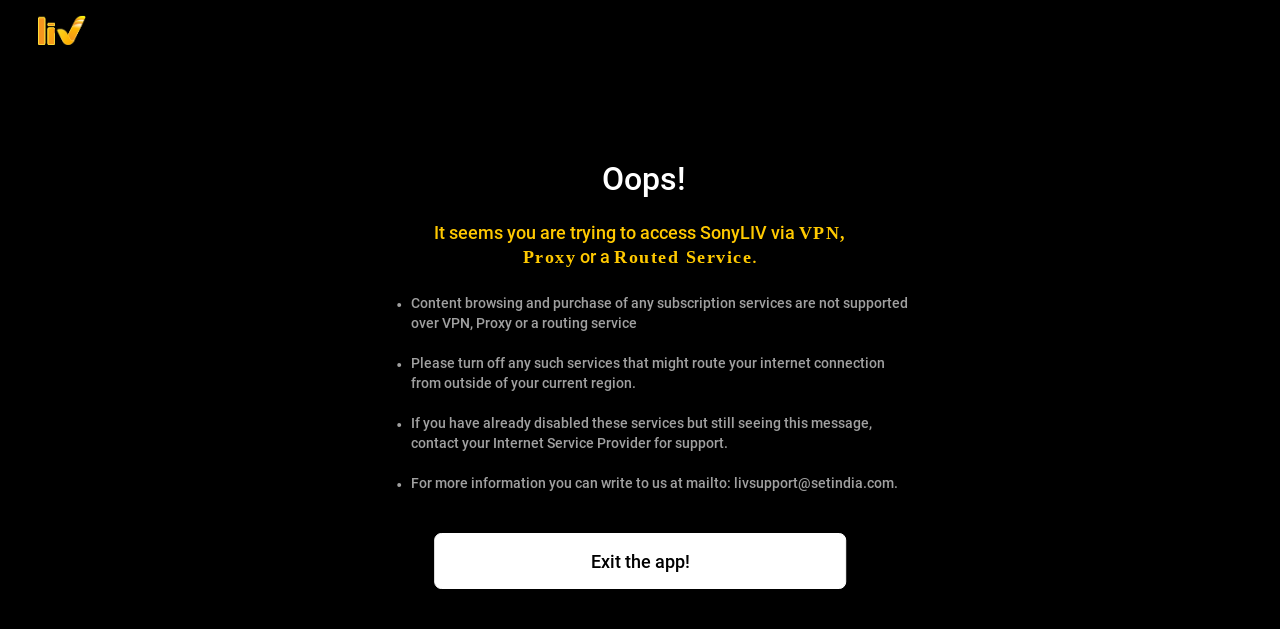

--- FILE ---
content_type: application/javascript; charset=UTF-8
request_url: https://www.sonyliv.com/dsk_2423.fb57e66f.chunk.js
body_size: 25926
content:
(self.__LOADABLE_LOADED_CHUNKS__=self.__LOADABLE_LOADED_CHUNKS__||[]).push([[2423],{13475:function(A,e,t){var r=t(76314)(function(A){return A[1]});r.push([A.id,".popupShareGrid .shareIcon{width:39px;display:block;margin:0 auto}.popupShareGrid .iconColumn{width:50px;margin:0px 11px;text-align:center}@media(max-width: 767px){.popupShareGrid .iconColumn{margin:0px 10px}}.popupShareGrid .shareItemText{font-family:SFProText-Regular;font-size:10px;display:block;margin-top:5px}.inlineShareGrid .shareIcon{width:48px;display:block;margin:0 auto;cursor:pointer}.inlineShareGrid .iconColumn{width:70px;margin:0px 2px;text-align:center}.inlineShareGrid .shareItemText{font-family:SFProText-Regular;font-size:12px;display:block;margin-top:8px}.copiedLink{color:#72ff58 !important}",""]),A.exports=r},16426:function(A){A.exports=function(){var A=document.getSelection();if(!A.rangeCount)return function(){};for(var e=document.activeElement,t=[],r=0;r<A.rangeCount;r++)t.push(A.getRangeAt(r));switch(e.tagName.toUpperCase()){case"INPUT":case"TEXTAREA":e.blur();break;default:e=null}return A.removeAllRanges(),function(){"Caret"===A.type&&A.removeAllRanges(),A.rangeCount||t.forEach(function(e){A.addRange(e)}),e&&e.focus()}}},17965:function(A,e,t){"use strict";var r=t(16426),n={"text/plain":"Text","text/html":"Url",default:"Text"};A.exports=function(A,e){var t,o,i,a,c,E=!1;e||(e={}),e.debug;try{if(o=r(),i=document.createRange(),a=document.getSelection(),(c=document.createElement("span")).textContent=A,c.ariaHidden="true",c.style.all="unset",c.style.position="fixed",c.style.top=0,c.style.clip="rect(0, 0, 0, 0)",c.style.whiteSpace="pre",c.style.webkitUserSelect="text",c.style.MozUserSelect="text",c.style.msUserSelect="text",c.style.userSelect="text",c.addEventListener("copy",function(t){if(t.stopPropagation(),e.format)if(t.preventDefault(),void 0===t.clipboardData){window.clipboardData.clearData();var r=n[e.format]||n.default;window.clipboardData.setData(r,A)}else t.clipboardData.clearData(),t.clipboardData.setData(e.format,A);e.onCopy&&(t.preventDefault(),e.onCopy(t.clipboardData))}),document.body.appendChild(c),i.selectNodeContents(c),a.addRange(i),!document.execCommand("copy"))throw new Error("copy command was unsuccessful");E=!0}catch(r){try{window.clipboardData.setData(e.format||"text",A),e.onCopy&&e.onCopy(window.clipboardData),E=!0}catch(r){t=function(A){var e=(/mac os x/i.test(navigator.userAgent)?"⌘":"Ctrl")+"+C";return A.replace(/#{\s*key\s*}/g,e)}("message"in e?e.message:"Copy to clipboard: #{key}, Enter"),window.prompt(t,A)}}finally{a&&("function"==typeof a.removeRange?a.removeRange(i):a.removeAllRanges()),c&&document.body.removeChild(c),o()}return E}},72423:function(A,e,t){"use strict";t.d(e,{A:function(){return K}});var r=t(96540),n=t(61225),o=t(94993),i=t.n(o),a=t(3100),c=t.n(a),E=t(23615),l=t(17965),s=t.n(l),g=t(31964),p=t(25305),u=t(77232),f=t(74848);function R(A){return R="function"==typeof Symbol&&"symbol"==typeof Symbol.iterator?function(A){return typeof A}:function(A){return A&&"function"==typeof Symbol&&A.constructor===Symbol&&A!==Symbol.prototype?"symbol":typeof A},R(A)}function w(A,e){var t=Object.keys(A);if(Object.getOwnPropertySymbols){var r=Object.getOwnPropertySymbols(A);e&&(r=r.filter(function(e){return Object.getOwnPropertyDescriptor(A,e).enumerable})),t.push.apply(t,r)}return t}function B(A,e,t){return(e=function(A){var e=function(A,e){if("object"!=R(A)||!A)return A;var t=A[Symbol.toPrimitive];if(void 0!==t){var r=t.call(A,e||"default");if("object"!=R(r))return r;throw new TypeError("@@toPrimitive must return a primitive value.")}return("string"===e?String:Number)(A)}(A,"string");return"symbol"==R(e)?e:e+""}(e))in A?Object.defineProperty(A,e,{value:t,enumerable:!0,configurable:!0,writable:!0}):A[e]=t,A}function d(A,e){return function(A){if(Array.isArray(A))return A}(A)||function(A,e){var t=null==A?null:"undefined"!=typeof Symbol&&A[Symbol.iterator]||A["@@iterator"];if(null!=t){var r,n,o,i,a=[],c=!0,E=!1;try{if(o=(t=t.call(A)).next,0===e){if(Object(t)!==t)return;c=!1}else for(;!(c=(r=o.call(t)).done)&&(a.push(r.value),a.length!==e);c=!0);}catch(A){E=!0,n=A}finally{try{if(!c&&null!=t.return&&(i=t.return(),Object(i)!==i))return}finally{if(E)throw n}}return a}}(A,e)||function(A,e){if(A){if("string"==typeof A)return S(A,e);var t={}.toString.call(A).slice(8,-1);return"Object"===t&&A.constructor&&(t=A.constructor.name),"Map"===t||"Set"===t?Array.from(A):"Arguments"===t||/^(?:Ui|I)nt(?:8|16|32)(?:Clamped)?Array$/.test(t)?S(A,e):void 0}}(A,e)||function(){throw new TypeError("Invalid attempt to destructure non-iterable instance.\nIn order to be iterable, non-array objects must have a [Symbol.iterator]() method.")}()}function S(A,e){(null==e||e>A.length)&&(e=A.length);for(var t=0,r=Array(e);t<e;t++)r[t]=A[t];return r}var K=(0,n.Ng)(function(A){return{config:A.config,loggedInUserDetails:A.loggedInUserDetails,dictionary:A.dictionary}})(c()(i())(function(A){var e,t=d((0,r.useState)(!1),2),n=t[0],o=t[1],i=A.shareItems,a=!1;function c(e,t){var r=(0,u.Dp)(A.loggedInUserDetails),n=r?r.referralShareMessage:null,i=encodeURI(n);i.includes("%5Cn")&&(i=i.replace(/%5Cn/g,"%0A"));var a,c=null;switch(A.handleShareCallback&&setTimeout(function(){A.handleShareCallback("share",function(A){for(var e=1;e<arguments.length;e++){var t=null!=arguments[e]?arguments[e]:{};e%2?w(Object(t),!0).forEach(function(e){B(A,e,t[e])}):Object.getOwnPropertyDescriptors?Object.defineProperties(A,Object.getOwnPropertyDescriptors(t)):w(Object(t)).forEach(function(e){Object.defineProperty(A,e,Object.getOwnPropertyDescriptor(t,e))})}return A}({shareType:e},t))},2e3),e){case p.REFERRAL_SHARE_TYPES.WHATSAPP:c=(0,u.K0v)("https://web.whatsapp.com/send?text=".concat(i));break;case p.REFERRAL_SHARE_TYPES.FACEBOOK:a=(0,u.ALv)(A.config,r.referralCode),c=(0,u.K0v)("https://www.facebook.com/sharer/sharer.php?u=".concat(a,"&quote=").concat(i));break;case p.REFERRAL_SHARE_TYPES.TWITTER:c=(0,u.K0v)("https://twitter.com/intent/tweet?url=".concat(i));break;case p.REFERRAL_SHARE_TYPES.COPY_LINK:c=(0,u.K0v)((0,u.ALv)(A.config,r.referralCode))}e===p.REFERRAL_SHARE_TYPES.COPY_LINK?(s()(c),o(!0)):(o(!1),window.open(c))}function l(A){if((0,u.ZFH)(A))return null;switch(A.type){case p.REFERRAL_SHARE_TYPES.WHATSAPP:return{text:A.text?A.text:p.mgm_share_items.whatsapp,type:A.type,icon:A.icon?A.icon:{ReferralWhatsappIcon:"[data-uri]"},text_color:A.text_color?A.text_color:"#ffffff"};case p.REFERRAL_SHARE_TYPES.FACEBOOK:return{text:A.text?A.text:p.mgm_share_items.facebook,type:A.type,icon:A.icon?A.icon:{ReferralFbIcon:"[data-uri]"},text_color:A.text_color?A.text_color:"#ffffff"};case p.REFERRAL_SHARE_TYPES.TWITTER:return{text:A.text?A.text:p.mgm_share_items.twitter,type:A.type,icon:A.icon?A.icon:{ReferralTwitterIcon:"[data-uri]"},text_color:A.text_color?A.text_color:"#ffffff"};case p.REFERRAL_SHARE_TYPES.COPY_LINK:return{text:A.text?A.text:p.mgm_share_items.copyLink,type:A.type,icon:A.icon?A.icon:{ReferralCopyIcon:"[data-uri]"},text_color:A.text_color?A.text_color:"#ffffff"}}}return i&&i.length||(i=[l({type:p.REFERRAL_SHARE_TYPES.WHATSAPP}),l({type:p.REFERRAL_SHARE_TYPES.FACEBOOK}),l({type:p.REFERRAL_SHARE_TYPES.TWITTER}),l({type:p.REFERRAL_SHARE_TYPES.COPY_LINK})],a=!0),(0,f.jsx)(r.Fragment,{children:(e=A.dictionary&&A.dictionary.referral_popup_copy_link_click||g.referral_popup_copy_link_click,(0,f.jsx)(r.Fragment,{children:(0,f.jsx)(E.A,{columns:i.length,className:"".concat(A.isInlineView?"inlineShareGrid":"popupShareGrid"),children:(0,f.jsx)(E.A.Row,{children:i.map(function(A){return A=a?A:l(A),(0,f.jsxs)(E.A.Column,{className:"iconColumn",children:[(0,f.jsx)("span",{className:"tip",children:(0,f.jsx)("img",{src:A.icon,alt:"Share Icon",title:"Share Icon",className:"shareIcon",onClick:function(){return c(A.type,A)}})}),(0,f.jsx)("span",{className:"shareItemText ".concat(A.type==p.REFERRAL_SHARE_TYPES.COPY_LINK&&n?"copiedLink":""),style:{color:A.text_color},children:A.type!=p.REFERRAL_SHARE_TYPES.COPY_LINK?A.text:n?e:A.text})]},A.type)})},"share-icons")})}))})}))},94993:function(A,e,t){var r=t(13475),n=t(61352),o="string"==typeof r?[[A.id,r,""]]:r;(e=A.exports=r.locals||{})._getContent=function(){return o},e._getCss=function(){return""+r},e._insertCss=function(A){return n(o,A)}}}]);

--- FILE ---
content_type: application/javascript; charset=UTF-8
request_url: https://www.sonyliv.com/dsk_5839.b105ba70.chunk.js
body_size: 8868
content:
(self.__LOADABLE_LOADED_CHUNKS__=self.__LOADABLE_LOADED_CHUNKS__||[]).push([[4476,5839],{1767:function(t,i,n){var e=n(13993),a=n(61352),o="string"==typeof e?[[t.id,e,""]]:e;(i=t.exports=e.locals||{})._getContent=function(){return o},i._getCss=function(){return""+e},i._insertCss=function(t){return a(o,t)}},13993:function(t,i,n){var e=n(76314)(function(t){return t[1]});e.push([t.id,".displayAge{font-family:SFProDisplayLight;font-stretch:normal;font-style:normal;letter-spacing:normal;color:#fff;padding:4px;display:flex;align-items:center}.displayAge .category{font-size:7.7px;line-height:1;padding-right:3px;text-align:center;padding-top:2px}.displayAge .age{font-size:12.3px;font-weight:700;line-height:1;text-align:center}",""]),t.exports=e},48089:function(t,i,n){var e=n(95551),a=n(61352),o="string"==typeof e?[[t.id,e,""]]:e;(i=t.exports=e.locals||{})._getContent=function(){return o},i._getCss=function(){return""+e},i._insertCss=function(t){return a(o,t)}},53570:function(t,i,n){"use strict";n.r(i),i.default="[data-uri]"},78851:function(t,i,n){"use strict";n.r(i),i.default="[data-uri]"},85816:function(t,i,n){"use strict";n.r(i);var e=n(96540),a=n(77232),o=n(1767),r=n.n(o),l=n(3100),c=n.n(l),s=n(74848);function d(t){return d="function"==typeof Symbol&&"symbol"==typeof Symbol.iterator?function(t){return typeof t}:function(t){return t&&"function"==typeof Symbol&&t.constructor===Symbol&&t!==Symbol.prototype?"symbol":typeof t},d(t)}function u(t,i){for(var n=0;n<i.length;n++){var e=i[n];e.enumerable=e.enumerable||!1,e.configurable=!0,"value"in e&&(e.writable=!0),Object.defineProperty(t,g(e.key),e)}}function g(t){var i=function(t,i){if("object"!=d(t)||!t)return t;var n=t[Symbol.toPrimitive];if(void 0!==n){var e=n.call(t,i||"default");if("object"!=d(e))return e;throw new TypeError("@@toPrimitive must return a primitive value.")}return("string"===i?String:Number)(t)}(t,"string");return"symbol"==d(i)?i:i+""}function p(t,i,n){return i=f(i),function(t,i){if(i&&("object"==d(i)||"function"==typeof i))return i;if(void 0!==i)throw new TypeError("Derived constructors may only return object or undefined");return function(t){if(void 0===t)throw new ReferenceError("this hasn't been initialised - super() hasn't been called");return t}(t)}(t,m()?Reflect.construct(i,n||[],f(t).constructor):i.apply(t,n))}function m(){try{var t=!Boolean.prototype.valueOf.call(Reflect.construct(Boolean,[],function(){}))}catch(t){}return(m=function(){return!!t})()}function f(t){return f=Object.setPrototypeOf?Object.getPrototypeOf.bind():function(t){return t.__proto__||Object.getPrototypeOf(t)},f(t)}function I(t,i){return I=Object.setPrototypeOf?Object.setPrototypeOf.bind():function(t,i){return t.__proto__=i,t},I(t,i)}var y=function(t){function i(t){var n;return function(t,i){if(!(t instanceof i))throw new TypeError("Cannot call a class as a function")}(this,i),(n=p(this,i,[t])).state={category:"",age:""},n}return function(t,i){if("function"!=typeof i&&null!==i)throw new TypeError("Super expression must either be null or a function");t.prototype=Object.create(i&&i.prototype,{constructor:{value:t,writable:!0,configurable:!0}}),Object.defineProperty(t,"prototype",{writable:!1}),i&&I(t,i)}(i,t),n=i,(o=[{key:"componentDidMount",value:function(){var t=(0,a.RRB)(this.props&&this.props.ageRatingDispalyData);this.setState({category:t.category,age:t.age})}},{key:"renderAgeRatingDisplay",value:function(){return(0,s.jsxs)(e.Fragment,{children:[this.state.category&&(0,s.jsx)("span",{className:"category",children:this.state.category}),this.state.age&&(0,s.jsx)("span",{className:"age",children:this.state.age})]})}},{key:"render",value:function(){return(0,s.jsx)(e.Fragment,{children:this.props&&this.props.ageRatingDispalyData&&this.props.ageRatingDispalyData.ratingDisplay&&(0,s.jsx)("div",{className:"displayAge",children:this.renderAgeRatingDisplay()})})}}])&&u(n.prototype,o),r&&u(n,r),Object.defineProperty(n,"prototype",{writable:!1}),n;var n,o,r}(e.Component);i.default=c()(r())(y)},94763:function(t,i,n){"use strict";n.d(i,{A:function(){return j}});var e=n(96540),a=n(61225),o=n(48089),r=n.n(o),l=n(3100),c=n.n(l),s=n(56347),d=n(25305),u=n(21914),g=n(63631),p=n(50422),m=n(27735),f=n(83858),I=n(78118),y=n(31964),x=n(81648),v=n(77232),M=n(14609),h=n(74848);function A(t,i){return function(t){if(Array.isArray(t))return t}(t)||function(t,i){var n=null==t?null:"undefined"!=typeof Symbol&&t[Symbol.iterator]||t["@@iterator"];if(null!=n){var e,a,o,r,l=[],c=!0,s=!1;try{if(o=(n=n.call(t)).next,0===i){if(Object(n)!==n)return;c=!1}else for(;!(c=(e=o.call(n)).done)&&(l.push(e.value),l.length!==i);c=!0);}catch(t){s=!0,a=t}finally{try{if(!c&&null!=n.return&&(r=n.return(),Object(r)!==r))return}finally{if(s)throw a}}return l}}(t,i)||function(t,i){if(t){if("string"==typeof t)return N(t,i);var n={}.toString.call(t).slice(8,-1);return"Object"===n&&t.constructor&&(n=t.constructor.name),"Map"===n||"Set"===n?Array.from(t):"Arguments"===n||/^(?:Ui|I)nt(?:8|16|32)(?:Clamped)?Array$/.test(n)?N(t,i):void 0}}(t,i)||function(){throw new TypeError("Invalid attempt to destructure non-iterable instance.\nIn order to be iterable, non-array objects must have a [Symbol.iterator]() method.")}()}function N(t,i){(null==i||i>t.length)&&(i=t.length);for(var n=0,e=Array(i);n<i;n++)e[n]=t[n];return e}var j=e.memo((0,a.Ng)(function(t){return{config:t.config,eventDetails:t.eventDetails,serverflagDetails:t.serverflagDetails,dictionary:t.dictionary,showDetails:t.pageDetails.showDetails,movieDetails:t.pageDetails.movieDetails,loggedInUserDetails:t.loggedInUserDetails,selectedProfile:t.selectedProfile,subscriptionStatus:t.subscriptionStatus,country:t.country,signInDetails:t.signInDetails,seasonDetails:t.seasonDetails}},function(t){return{addMyListDetails:function(i){return t({type:x.S$g,payload:i})},analyticdetails:function(t){function i(i){return t.apply(this,arguments)}return i.toString=function(){return t.toString()},i}(function(i){return t(analyticdetails(i))}),crossPlatformUpgradeErrorPopup:function(t){function i(i){return t.apply(this,arguments)}return i.toString=function(){return t.toString()},i}(function(i){return t(crossPlatformUpgradeErrorPopup(i))}),analyticdetailsforsearch:function(i){return t({type:RESET_FROMSEARCH,payload:i})},handleLiveEpisodeExpired:function(i){return t(handleLiveEpisodeExpire(i))},fetchSeasonDetails:function(t){function i(i){return t.apply(this,arguments)}return i.toString=function(){return t.toString()},i}(function(i){return t(fetchSeasonDetails(i))})}},null)(c()(r())((0,s.withRouter)(function(t){var i,n,o,r,l,c,N,j,b,D,C,_,w,T,z,L,O,S,E,k,Z,U,Y,P,R=(0,s.useHistory)(),H=(0,a.wA)(),B=A((0,e.useState)([]),2),Q=B[0],W=B[1],G=A((0,e.useState)(!1),2),V=G[0],J=G[1],X=A((0,e.useState)(!1),2),F=X[0],K=X[1],$=(0,a.d4)(function(t){return t.dictionary}),q=t.portraitArray,tt=t.trayIndex,it=t.id,nt=t.isSubscribed,et=t.leftAlignPos,at=t.rightAlignPos,ot=void 0!==at&&at,rt=(t.rightAlignTrendPos,t.watchNowCTA),lt=t.show_play_icon,ct=void 0!==lt&&lt,st=t.onAssetClick,dt=t.isLanscapeRevamp,ut=void 0!==dt&&dt,gt=0!=(null==t||null===(i=t.config)||void 0===i||null===(i=i.resultObj)||void 0===i||null===(i=i.config)||void 0===i||null===(i=i.feature_control_configs)||void 0===i?void 0:i.feature_mylist_enable),pt=function(){var t,i=arguments.length>0&&void 0!==arguments[0]?arguments[0]:"",n=arguments.length>1&&void 0!==arguments[1]?arguments[1]:"";ut?st(q,"Tray",tt,null,null!=rt&&rt.pathname?null==rt?void 0:rt.pathname:rt,i,n):st(tt,null==q?void 0:q.metadata,q,null!=rt&&rt.pathname?null==rt?void 0:rt.pathname:rt,null==q||null===(t=q.metadata)||void 0===t?void 0:t.title,i,n)},mt=function(){null!=rt&&rt.pathname?R.push(null==rt?void 0:rt.pathname):R.push(rt)};(0,e.useEffect)(function(){var t=JSON.parse(sessionStorage.getItem("my_list_ids"));W(t)},[]),(0,e.useEffect)(function(){t.potraitData&&null!=t.potraitData&&document.getElementById("".concat(t.potraitData)).addEventListener("mouseleave",function(i){K(!0),setTimeout(function(){t.mouseLeave(i)},300)},!1),setTimeout(function(){J(!0)},500)},[]);var ft=function(t,i){H((0,x.Kx$)({showToast:!0,toastOptions:{message:i,error:t}}))},It="";if(q&&q.metadata&&q.metadata.emfAttributes&&q.metadata.emfAttributes.landscape_thumb)It=q.metadata.emfAttributes.landscape_thumb;else if("LAUNCHER_ITEM"===(null==q?void 0:q.layout)&&null!=q&&q.editorialMetadata){var yt,xt=null===(yt=q.editorialMetadata)||void 0===yt?void 0:yt.poster_background;It=!xt||"string"==typeof xt&&xt.trim().startsWith("{")?null==t?void 0:t.thumbnail:xt}else It=null==t?void 0:t.thumbnail;var vt,Mt,ht,At,Nt,jt,bt,Dt,Ct,_t,wt,Tt,zt,Lt,Ot,St,Et,kt,Zt,Ut,Yt,Pt="",Rt="";"LAUNCHER_ITEM"===(null==q?void 0:q.layout)&&null!=q&&q.editorialMetadata?(vt=null!==(ht=null!==(At=null!==(Nt=null==q||null===(jt=q.assetMetadata)||void 0===jt?void 0:jt.title)&&void 0!==Nt?Nt:null==q||null===(bt=q.assetMetadata)||void 0===bt?void 0:bt.episodeTitle)&&void 0!==At?At:null==q||null===(Dt=q.editorialMetadata)||void 0===Dt?void 0:Dt.card_name)&&void 0!==ht?ht:"",Rt=null!==(Ct=null!==(_t=null!==(wt=null==q||null===(Tt=q.assetMetadata)||void 0===Tt?void 0:Tt.title)&&void 0!==wt?wt:null==q||null===(zt=q.assetMetadata)||void 0===zt?void 0:zt.episodeTitle)&&void 0!==_t?_t:null==q||null===(Lt=q.editorialMetadata)||void 0===Lt?void 0:Lt.card_name)&&void 0!==Ct?Ct:"",Mt=null==q||null===(Ot=q.editorialMetadata)||void 0===Ot?void 0:Ot.launcher_short_description):(Rt=null==q||null===(St=q.metadata)||void 0===St?void 0:St.title,Mt=null==q||null===(Et=q.metadata)||void 0===Et?void 0:Et.longDescription,t.show_play_icon&&(Pt=(null===(kt=q.metadata)||void 0===kt?void 0:kt.episodeTitle)||(null===(Zt=q.metadata)||void 0===Zt?void 0:Zt.title),Rt=(null===(Ut=q.metadata)||void 0===Ut?void 0:Ut.episodeTitle)||(null===(Yt=q.metadata)||void 0===Yt?void 0:Yt.title)));var Ht=(0,v.aQV)(null==q?void 0:q.metadata)?(0,v.aQV)(null==q?void 0:q.metadata):null!=q&&null!==(n=q.metadata)&&void 0!==n&&n.language?(0,f.A0)(null==q||null===(o=q.metadata)||void 0===o?void 0:o.language,null==t?void 0:t.config):"",Bt=null!=q&&null!==(r=q.metadata)&&void 0!==r&&null!==(r=r.emfAttributes)&&void 0!==r&&r.release_year?null==q?void 0:q.metadata.emfAttributes.release_year:"",Qt=null!=q&&q.metadata&&void 0!==(null==q?void 0:q.metadata.episodeCount)?null==q?void 0:q.metadata.episodeCount:"",Wt=null!=q&&q.metadata&&void 0!==(null==q?void 0:q.metadata.seasonCount)?null==q?void 0:q.metadata.seasonCount:"";Wt=1===Wt&&Qt?"".concat(Qt," ").concat(null==y?void 0:y.EPISODE):Wt>1?"".concat(Wt," ").concat(null==y?void 0:y.SEASONS):null;var Gt=null!=q&&q.metadata&&""!=typeof(null==q||null===(l=q.metadata)||void 0===l?void 0:l.pcVodLabel)?null==q||null===(c=q.metadata)||void 0===c?void 0:c.pcVodLabel:"",Vt=(null==q?void 0:q.metadata)&&(null==q||null===(N=q.metadata)||void 0===N?void 0:N.emfAttributes)&&null!==(null==q||null===(j=q.metadata)||void 0===j?void 0:j.emfAttributes)&&!0===(null==q||null===(b=q.metadata)||void 0===b||null===(b=b.emfAttributes)||void 0===b?void 0:b.live_label_display)||!1;return(0,e.useEffect)(function(){if(V&&t.assetHoverAndImpressionData){var i=null==t?void 0:t.assetHoverAndImpressionData();i.buttonText=(0,v.Hhk)(q)?"Watch Now":"Subscribe Now",(0,M.jL)(i)}},[V,t.assetHoverAndImpressionData]),(0,h.jsx)(e.Fragment,{children:V&&(0,h.jsxs)("div",{className:"card_container ".concat(F?"hide":""," ").concat(et?"alignLeft":ot?"alignRight":""),children:[(0,h.jsxs)("div",{className:"img_container",onClick:function(){mt(),pt(null,"Overlay")},children:[(0,v.Md1)(q)?(0,h.jsx)(e.Fragment,{}):(0,h.jsx)(e.Fragment,{children:(0,h.jsx)("div",{className:"premium-icon-div",children:(0,h.jsx)(p.default,{metadata:q.metadata,isSubscribed:nt,serverflagDetails:t.serverflagDetails,cloudinaryFlag:null==t||null===(D=t.config)||void 0===D||null===(D=D.resultObj)||void 0===D||null===(D=D.config)||void 0===D?void 0:D.use_cloudinary_sdk})})}),Vt&&(0,h.jsx)("div",{className:"liveLabel-nudge",children:(0,h.jsx)(I.A,{labelsdata:null==t||null===(C=t.config)||void 0===C||null===(C=C.resultObj)||void 0===C?void 0:C.config})}),(null==t?void 0:t.showVideoOptions)&&(null==t?void 0:t.feature_watch_history)&&(0,h.jsx)("div",{className:"landscape-card-options",children:(0,h.jsx)("div",{className:"landscape-card-options-inner-div continue-watching-delete-option",children:(0,h.jsx)("div",{className:"continue_watching_options",children:(0,h.jsx)("div",{className:"delete_option",onClick:function(i){return t.handleDeleteOptionClickXDR(i,q,it)},children:(0,h.jsx)("img",{src:"[data-uri]",alt:"watch-list-delete",className:"delete_option_img","data-tooltip-place":"left","data-tooltip-id":"Revamp-tooltip","data-tooltip-content":"Delete from List"})})})})}),(0,h.jsx)(u.default,{id:"lazy-img-".concat(tt,"-").concat(it,"-").concat(null==q?void 0:q.id),coverImage:It,className:"card-img land_img_".concat(null==q?void 0:q.id),alt:"".concat("EPISODES"==(null==q||null===(_=q.metadata)||void 0===_?void 0:_.objectSubtype)?"".concat(null==q||null===(w=q.metadata)||void 0===w?void 0:w.episodeTitle," from ").concat(null==q||null===(T=q.metadata)||void 0===T?void 0:T.title):"".concat("HIGHLIGHTS"==(null==q||null===(z=q.metadata)||void 0===z?void 0:z.objectSubtype)?"".concat(null==q||null===(L=q.metadata)||void 0===L?void 0:L.episodeTitle," from ").concat(null==q||null===(O=q.metadata)||void 0===O?void 0:O.title):"".concat(null==q||null===(S=q.metadata)||void 0===S?void 0:S.title," ").concat(null!=q&&null!==(E=q.metadata)&&void 0!==E&&E.seasonCount?"Season ".concat(null==q||null===(k=q.metadata)||void 0===k?void 0:k.seasonCount):""))),title:Rt,width:"344",cloudinaryFlag:null==t||null===(Z=t.config)||void 0===Z||null===(Z=Z.resultObj)||void 0===Z||null===(Z=Z.config)||void 0===Z?void 0:Z.use_cloudinary_sdk,show_play_icon:ct,isfromHovercard:!0})]}),(0,h.jsxs)("div",{className:"description_container",children:[(0,h.jsxs)("div",{className:"flex_action",children:[(0,v.Hhk)(q)?(0,h.jsxs)("button",{className:"watchnow ".concat(t.showVideoOptions?"continue-watching":""),onClick:function(i){var n;!function(i,n){ut&&(null==t?void 0:t.clickLandscapeItem)&&"function"==typeof(null==t?void 0:t.clickLandscapeItem)&&t.clickLandscapeItem(i,n),R.push(rt)}(i,q),pt((null==t||null===(n=t.dictionary)||void 0===n?void 0:n.search_exact_match_watch)||y.WATCH_NOW,"CTA")},children:[(0,h.jsx)("span",{className:"icon",children:Vt?(0,h.jsx)("span",{className:"live-dot"}):(0,h.jsx)("img",{src:"[data-uri]",width:20,height:20})}),Vt?d.WATCH_LIVE_BUTTON_TEXT:(null==t||null===(U=t.dictionary)||void 0===U?void 0:U.search_exact_match_watch)||y.WATCH_NOW]}):(0,h.jsxs)("button",{className:"watchnow subscribeBtn ".concat(t.showVideoOptions?"continue-watching":""),onClick:function(){var i,n;R.push("/subscription"),pt((null==t||null===(i=t.dictionary)||void 0===i?void 0:i.my_purchase_subscribe_cta)||(null===(n=d.SpotlightActionTypes)||void 0===n?void 0:n.SUBSCRIBE),"CTA")},children:[(0,h.jsx)("span",{className:"icon",children:(0,h.jsx)("img",{src:"[data-uri]",height:20,width:20})}),(null==t||null===(Y=t.dictionary)||void 0===Y?void 0:Y.my_purchase_subscribe_cta)||(null===(P=d.SpotlightActionTypes)||void 0===P?void 0:P.SUBSCRIBE)]}),!t.showVideoOptions&&(0,h.jsx)(h.Fragment,{children:null!=Q&&Q.includes(q.id)?(0,h.jsx)("span",{className:"mylistBtn ".concat(1!=gt?"mylistBtn-greyOut":""),onClick:function(){return function(){try{if(!gt)return void(null==t||t.isClick());var i=localStorage.getItem("accessToken");null==i||""===i?R.push("/signin"):(0,m.Z2)(q.id,t.country.resultObj.country_code,null==t?void 0:t.loggedInUserDetails).then(function(i){if("OK"===i.resultCode){t.addMyListDetails({isAddedToMylist:!1,showToast:!0,error:!1,message:$&&$.mylist_removed||y.mylist_removed});var n=JSON.parse(sessionStorage.getItem("my_list_ids"));n=n?n.filter(function(t){return t!==q.id}):[],sessionStorage.setItem("my_list_ids",JSON.stringify(n)),t.mouseLeave()}})}catch(t){}}()},"data-tooltip-id":"Revamp-tooltip","data-tooltip-content":"Remove from My List","data-tooltip-place":"top-end",children:(0,h.jsx)("img",{src:g.A,alt:"my_list_add",className:"plus_icon"})}):(0,h.jsx)("span",{className:"mylistBtn ".concat(1!=gt?"mylistBtn-greyOut":""),onClick:function(i){return function(i){try{if(!gt)return void(null==t||t.isClick());var n=localStorage.getItem("accessToken");null==n||""===n?R.push("/signin"):(0,m.MZ)(q.id,t.country.resultObj.country_code,null==t?void 0:t.loggedInUserDetails).then(function(n){"OK"===n.resultCode&&(t.addMyListDetails({showToast:!0,error:!1,message:$&&$.mylist_added||y.mylist_added}),(0,f.Ti)(q.id),t.mouseLeave(i),ft(!1,y.mylist_added))})}catch(t){}}(i)},"data-tooltip-id":"Revamp-tooltip","data-tooltip-content":"Add to My List","data-tooltip-place":"top-end",children:(0,h.jsx)("img",{src:"[data-uri]",alt:"my_list_add",className:"plus_icon"})})})]}),(0,h.jsxs)("div",{className:"genre_list_item",onClick:function(){mt(),pt(null,"Overlay")},children:["LAUNCHER_ITEM"==(null==q?void 0:q.layout)?(0,h.jsx)("div",{className:"title_text",children:vt}):null,"LAUNCHER_ITEM"!=(null==q?void 0:q.layout)?t.show_play_icon&&""!=Pt?(0,h.jsx)("div",{className:"title_text",children:Pt}):(0,h.jsx)("ul",{className:"genres-list",children:(0,h.jsxs)("li",{children:[Bt&&(0,h.jsx)(e.Fragment,{children:(0,h.jsx)("span",{className:"item",children:Bt})}),Wt&&(0,h.jsxs)(e.Fragment,{children:[Bt&&(0,h.jsx)("span",{className:"sperator"}),(0,h.jsx)("span",{className:"item",children:Wt})]}),Ht&&(0,h.jsxs)(e.Fragment,{children:[(Bt||Wt)&&(0,h.jsx)("span",{className:"sperator"}),(0,h.jsx)("span",{className:"item",children:Ht})]}),Gt&&(0,h.jsxs)(e.Fragment,{children:[(Bt||Wt||Ht)&&(0,h.jsx)("span",{className:"sperator"}),(0,h.jsx)("span",{className:"item",children:Gt})]})]})}):null,(0,h.jsx)("p",{className:"para-info",children:Mt})]})]})]})})}))))},95551:function(t,i,n){var e=n(76314),a=n(4417),o=n(78851),r=e(function(t){return t[1]}),l=a(o);r.push([t.id,'.card_container{position:absolute;border-radius:.625em .625em 0 0;box-shadow:0px 0px 12px 0px rgba(0,0,0,.7);right:0;left:-50%;top:-70px;transform:scale(1);transform-origin:center;z-index:999;cursor:pointer;width:calc(24.9vw + 2.1px);box-sizing:border-box;animation:showCard .25s ease-in-out forwards}.card_container.hide{animation:hideCard .25s ease-in-out forwards}.card_container.alignLeft{left:0;right:auto;transform-origin:left center}.card_container.alignRight{left:auto;right:0px;transform-origin:right center}.card_container .landscape-card-options{position:absolute;z-index:9999;display:flex;flex-wrap:wrap;align-items:center;justify-content:flex-end;width:100%;min-height:30px;padding:10px 10px 0px 0px;object-fit:contain;background-image:linear-gradient(188deg, rgba(0, 0, 0, 0.9) 4%, rgba(0, 0, 0, 0.6) 16%, rgba(0, 0, 0, 0) 45%)}.card_container .landscape-card-options .continue_watching_options{top:4%;color:#fff;justify-content:flex-end;margin-left:auto;display:flex;width:100%}.card_container .landscape-card-options .continue_watching_options .delete_option{display:block !important;width:100%;background:rgba(0,0,0,0);border-radius:100%;margin-right:auto;margin-left:auto;z-index:99999}.card_container .landscape-card-options .continue_watching_options .delete_option .delete_option_img{width:100%;display:block}.card_container *{box-sizing:border-box}.card_container .img_container{height:calc(14vw + 0px);width:100%;background-color:#222;border-radius:.625em .625em 0 0;position:relative}.card_container .img_container .errorTitleWrapper{font-family:"Inter-Regular";font-size:16px;line-height:24px;text-align:center;position:absolute;left:50%;top:50%;z-index:1;transform:translate(-50%, -50%)}.card_container .img_container .errorTitleWrapper .errorTitle{color:#acacac}.card_container .img_container .premium-icon-div{width:24px !important;height:24px !important;position:absolute;z-index:99;left:2%;top:2%;background-color:rgba(0,0,0,.5);display:inline-flex;align-items:center;justify-content:center;border-radius:4px}.card_container .img_container .premium-icon-div img{width:16px !important;height:16px !important;max-width:16px !important;max-height:16px !important}.card_container .img_container .album-outer-container,.card_container .img_container .album-cover-container{height:100% !important}.card_container .img_container .album-outer-container .card-img,.card_container .img_container .album-cover-container .card-img{position:relative;z-index:2;height:100%;border-radius:0;border-radius:.625em .625em 0 0}.card_container .img_container .liveLabel-nudge{position:absolute;left:auto;right:4px;z-index:99}.card_container .description_container{background-color:#141425;padding:14px;border-radius:0 0 .625em .625em}.card_container .description_container .flex_action{display:-webkit-box;display:-moz-box;display:-ms-flexbox;display:-webkit-flex;display:flex;padding-bottom:16px}.card_container .description_container .flex_action .watchnow{width:calc(100% - 54px);height:44px;background-color:#fff;cursor:pointer}.card_container .description_container .flex_action .watchnow:focus:not(:focus-visible){outline:none}.card_container .description_container .flex_action .watchnow:hover{transition-property:transform,color,opacity,background-color;transition-timing-function:linear;transition-duration:150ms;transform:scale(1.025)}.card_container .description_container .flex_action .watchnow:active{transition-property:transform,color,opacity,background-color;transition-timing-function:linear;transition-duration:150ms;transform:scale(0.95)}.card_container .description_container .flex_action .watchnow{display:-webkit-box;display:-moz-box;display:-ms-flexbox;display:-webkit-flex;display:flex;align-items:center;justify-content:center}.card_container .description_container .flex_action .watchnow .icon{display:inline-flex;margin-right:10px}.card_container .description_container .flex_action .watchnow .icon .live-dot{width:12px;height:12px;background:red;border-radius:50%;display:inline-block}.card_container .description_container .flex_action .watchnow{font-family:"Inter";font-size:20px;font-weight:600;line-height:28px;letter-spacing:0;font-size:14px;font-weight:600;line-height:20px;text-align:center;text-underline-position:from-font;text-decoration-skip-ink:none;border-radius:4px;border:none}.card_container .description_container .flex_action .watchnow.subscribeBtn{background-color:#ffa800;color:#07070a}.card_container .description_container .flex_action .continue-watching{width:100% !important}.card_container .description_container .flex_action .mylistBtn{background-color:hsla(0,0%,100%,.2);width:44px;height:44px;margin-left:8px;cursor:pointer;display:inline-flex;align-items:center;justify-content:center;border-radius:4px}.card_container .description_container .flex_action .mylistBtn.mylistBtn-greyOut{opacity:.5}.card_container .description_container .genre_list_item{display:flex;flex-direction:column;gap:8px}.card_container .description_container .genre_list_item .title_text{font-family:"Inter";font-size:14px;font-weight:500;line-height:22px;text-align:left;text-underline-position:from-font;text-decoration-skip-ink:none}.card_container .description_container .genres-list{display:-webkit-box;display:-moz-box;display:-ms-flexbox;display:-webkit-flex;display:flex;padding:0;margin:0}.card_container .description_container .genres-list li{list-style:none;margin-left:5px;display:-webkit-box;display:-moz-box;display:-ms-flexbox;display:-webkit-flex;display:flex;align-items:center}.card_container .description_container .genres-list li .item{display:inline-block;font-family:"Inter";font-size:14px;font-weight:500;line-height:22px;text-align:left;text-underline-position:from-font;text-decoration-skip-ink:none}.card_container .description_container .genres-list li .sperator{display:inline-flex;border-radius:50%;width:4.5px;height:4.5px;background-color:#fff;margin:0px 5px}.card_container .description_container .genres-list li:first-child{margin-left:0}.card_container .description_container .para-info{font-family:"Inter";font-size:14px;font-weight:400;line-height:22px;letter-spacing:0;margin:0;color:#acacac;text-align:left;text-underline-position:from-font;text-decoration-skip-ink:none;display:-webkit-box;-webkit-line-clamp:3;-webkit-box-orient:vertical;overflow:hidden}.landscape-layout .card_container{height:100%;left:-24%}.landscape-layout .card_container .img_container{min-height:auto}.landscape-layout .card_container.alignRight{left:auto;right:10px;transform:scale(1) translateX(0)}.landscape-layout .card_container.alignLeft{transform:scale(1) translateX(0%);left:0}.revamp-trending-tray-layout .card_container{left:-20%}.revamp-trending-tray-layout .card_container.alignRight{left:auto;right:0px}.revamp-trending-tray-layout .card_container.alignLeft{left:0;right:auto}@keyframes showCard{0%{opacity:0;transform:scale(0.8)}100%{opacity:1;transform:scale(1)}}@keyframes hideCard{0%{opacity:1;transform:scale(1)}100%{opacity:0;transform:scale(0.8)}}.playicon_block{display:inline-block;position:absolute;width:24px;height:24px;z-index:2;left:0;bottom:0}.playicon_block .play_icon{position:relative;z-index:2;left:8px;bottom:15px}.playicon_block::before{content:"";display:inline-block;width:5em;height:5em;position:absolute;left:0;bottom:0px;background-image:url('+l+")}.playicon_block::before{height:5rem;width:calc(24.9vw + 2.1px);background-repeat:no-repeat}",""]),t.exports=r}}]);

--- FILE ---
content_type: text/javascript
request_url: https://player.sonyliv.com/assets/web/3.24.55/v3/lib/spnsdk/feConnector.min.js?bust=3.6.55
body_size: 1454
content:
window.FE_CONNECTOR=function(){function a(){void 0!==window.ANALYTICS_CONNECTOR_FRONTEND?function(){var a="NA";n("DEVICE_ID_STORAGE_KEY","string")?a=n("DEVICE_ID_STORAGE_KEY","string"):n("token","string")&&(a=n("token","string"));var t="NA";n("cpcustomerId","object")?t=n("cpcustomerId","object"):n("CPID","string")&&(t=n("CPID","string"));var i="NA";n("countryCode","string")?i=n("countryCode","string"):n("country_code","string")&&(i=n("country_code","string"));i="NA"!=i?i.toLowerCase():"NA";var e="anonymous";n("cluster","string")&&(e="SR"==(e=n("cluster","string"))?"subscribed":"R"==e?"registered":"anonymous");var o=window.CURRENT_PLAYER_ENV,s="WEB";"WEB"==o||"MWEB"==o?s=o:"TV"==o&&n("GA_PLATFORM","string")&&(s=(s=n("GA_PLATFORM","string"))?s.toUpperCase().toString():"WEB");var r="SONYLIV",d=window.APP_VERSION,_="no",w="und",l="und";if(void 0!==window.spnAnalyticsDefaultData){var A={subscribed:"subscribed",registered:"registered",anonymous:"anonymous",SR:"subscribed",R:"registered",A:"anonymous"};for(let a=0;a<Object.keys(A).length;a++)window.spnAnalyticsDefaultData.subscribeType.indexOf(Object.keys(A)[a])>-1&&(e=A[Object.keys(A)[a]]);t=void 0!==window.spnAnalyticsDefaultData.userId&&window.spnAnalyticsDefaultData.userId?window.spnAnalyticsDefaultData.userId:window.spnAnalyticsDefaultData.deviceId,a=void 0!==window.spnAnalyticsDefaultData.deviceId&&window.spnAnalyticsDefaultData.deviceId?window.spnAnalyticsDefaultData.deviceId:a,d=void 0!==window.spnAnalyticsDefaultData.appVersion&&window.spnAnalyticsDefaultData.appVersion?window.spnAnalyticsDefaultData.appVersion:d,r=void 0!==window.spnAnalyticsDefaultData.partnerId&&window.spnAnalyticsDefaultData.partnerId?window.spnAnalyticsDefaultData.partnerId:r,s=void 0!==window.spnAnalyticsDefaultData.platform&&window.spnAnalyticsDefaultData.platform?window.spnAnalyticsDefaultData.platform:s,_=void 0!==window.spnAnalyticsDefaultData.eighteen_plus&&window.spnAnalyticsDefaultData.eighteen_plus?window.spnAnalyticsDefaultData.eighteen_plus:_,i=void 0!==window.spnAnalyticsDefaultData.countryCode&&window.spnAnalyticsDefaultData.countryCode?window.spnAnalyticsDefaultData.geoLocation:i,w=void 0!==window.spnAnalyticsDefaultData.operating_system&&window.spnAnalyticsDefaultData.operating_system?window.spnAnalyticsDefaultData.operating_system:w,void 0!==window.spnAnalyticsDefaultData.hardware&&window.spnAnalyticsDefaultData.hardware&&(l="browser"==window.spnAnalyticsDefaultData.hardware?"desktop":window.spnAnalyticsDefaultData.hardware)}"NA"!=t&&null!=t&&""!=t||(t="und");"NA"!=a&&null!=a&&""!=a||(a="und");"und"==t&&"und"!=a&&(t=a);void 0!==window?.CURRENT_PLATFORM_NAME&&window?.CURRENT_PLATFORM_NAME&&("LG"==window.CURRENT_PLATFORM_NAME?s="LG_HTML_TV":"SAMSUNG"==window.CURRENT_PLATFORM_NAME?s="SAMSUNG_HTML_TV":"SONY"==window.CURRENT_PLATFORM_NAME?s="SONY_HTML_TV":"NETRANGE"==window.CURRENT_PLATFORM_NAME?s="NETRANGE_HTML_TV":"FOXXUM"==window.CURRENT_PLATFORM_NAME?s="FOXXUM_HTML_TV":"VIDAA"==window.CURRENT_PLATFORM_NAME?s="VIDAA_HTML_TV":"SKYWORTH"==window.CURRENT_PLATFORM_NAME&&(s="SKYWORTH_HTML_TV"));let c="NA";window.TRACKING_CONSTANTS&&window.TRACKING_CONSTANTS.GVUID&&(c=window.TRACKING_CONSTANTS.GVUID);let p="NA";window.TRACKING_CONSTANTS&&window.TRACKING_CONSTANTS.currentSessionId&&(p=window.TRACKING_CONSTANTS.currentSessionId);var D={app_user_id:t,app_device_id:a,app_subscribe_type:e,app_partner_id:r.toUpperCase(),app_version:d,app_platform_type:s,app_build_version:void 0!==window.analyticsSDKInfo&&window.analyticsSDKInfo.analyticsSDKVersion?window.analyticsSDKInfo.analyticsSDKVersion:"NA",app_geo_location:i.toLowerCase(),app_operating_system:w,app_hardware:l||"und",eighteen_plus:_,customtag_colour:"green",custom_tags:{},app_gv_device_id:c||"",app_gv_session_id:p||""};try{var u="https://api-godavari.sonyliv.com/beacon",N=1e4,T=!0,R=3e4,v=4e4;if(window.spnAnalyticsDefaultData&&void 0!==window.spnAnalyticsDefaultData.godavari_analytics_settings){var y=window.spnAnalyticsDefaultData.godavari_analytics_settings;u=void 0!==y.godavari_beacon_url&&y.godavari_beacon_url?y.godavari_beacon_url:u,N=void 0!==y.godavari_ad_heartbeat_interval&&y.godavari_ad_heartbeat_interval?1e3*y.godavari_ad_heartbeat_interval:N,T=void 0===y.godavari_enabled||y.godavari_enabled?T:y.godavari_enabled,R=void 0!==y.godavari_error_retryinterval&&y.godavari_error_retryinterval?1e3*y.godavari_error_retryinterval:R,v=void 0!==y.godavari_heartbeat_interval&&y.godavari_heartbeat_interval?1e3*y.godavari_heartbeat_interval:v}-1==window?.location?.hostname?.indexOf("localhost")&&-1==window?.location?.hostname.indexOf("127.0.0.1")&&-1==window.JSBASE.indexOf("localhost")&&-1==window.JSBASE.indexOf("127.0.0.1")||(u="https://pp-api-godavari.sonyliv.com/beacon"),"true"==localStorage.getItem("DEV_APP_VERSION_ENABLE")&&(D.app_version="00.00.00"),localStorage.getItem("GODAVARI_BEACONS_URL")&&(u=localStorage.getItem("GODAVARI_BEACONS_URL")),window.ANALYTICS_CONNECTOR_FRONTEND.setDefaultConfig({BEACON_BASE_URL:u,GODAVARI_AD_HEARTBEAT_INTERVAL:N,GODAVARI_ENABLED:T,GODAVARI_ERROR_RETRYINTERVAL:R,GODAVARI_HEARTBEAT_INTERVAL:v}),window.ANALYTICS_CONNECTOR_FRONTEND.appStart("AppSessionStart",D)}catch(a){console.error(a)}}():window.ANALYTICS_SDK_LOADED=function(){a()}}function n(a,n){try{var t="";if("string"==n)return t=localStorage.getItem(a);if("object"==n)return t=JSON.parse(localStorage.getItem(a))}catch(a){return t}}function t(){a()}document.body?t():window.addEventListener("DOMContentLoaded",t)}();

--- FILE ---
content_type: application/javascript; charset=UTF-8
request_url: https://www.sonyliv.com/dsk_4706.9da16415.chunk.js
body_size: 10601
content:
(self.__LOADABLE_LOADED_CHUNKS__=self.__LOADABLE_LOADED_CHUNKS__||[]).push([[4706],{23332:function(e,t,i){"use strict";t.A=i.p+"publicAssets/dsk_male-profile.png"},68573:function(e,t,i){var o=i(69947),n=i(61352),a="string"==typeof o?[[e.id,o,""]]:o;(t=e.exports=o.locals||{})._getContent=function(){return a},t._getCss=function(){return""+o},t._insertCss=function(e){return n(a,e)}},69947:function(e,t,i){var o=i(76314)(function(e){return e[1]});o.push([e.id,".smart-hook-main-div{display:flex;align-items:center;justify-content:center;margin-left:10px}.smart-hook-main-div .smart-hook-inner-div .smart-hook-btn{display:flex;width:max-content;max-width:110px;height:auto;object-fit:contain;border-radius:4px;border:solid 1px #29323c;font-family:SFProText-Regular;font-size:13px;padding-left:8px;padding-right:8px;cursor:pointer;white-space:nowrap;min-height:24px;background-image:url(https://images.slivcdn.com/UI_icons/smart_hook/rectangleCopy_smart_Hook_Background.png?w=110&q=high),linear-gradient(131deg, rgb(72, 85, 99) 0.03%, rgb(41, 50, 60) 0.99%)}.smart-hook-main-div .smart-hook-inner-div .smart-hook-btn:hover{transition-property:transform,color,opacity,background-color;transition-timing-function:linear;transition-duration:150ms;transform:scale(1.025)}.smart-hook-main-div .smart-hook-inner-div .smart-hook-btn:active{transition-property:transform,color,opacity,background-color;transition-timing-function:linear;transition-duration:150ms;transform:scale(0.95)}.smart-hook-main-div .smart-hook-inner-div .smart-hook-btn span{margin-left:3px}.smart-hook-main-div .smart-hook-inner-div .smart-hook-btn img{width:4px;height:8px;margin:auto;margin-right:4px;margin-left:4px}.smart-hook-main-div .smart-hook-seperator-div{margin-left:24px}.smart-hook-main-div .smart-hook-seperator-div .smart-hook-seperator{width:1px;height:24px;opacity:.3;border:solid 1px #fff}@media screen and (max-width: 480px){.smart-hook-main-div{margin-left:5px}.smart-hook-main-div .smart-hook-seperator-div{margin-left:10px}.smart-hook-main-div .smart-hook-seperator-div .smart-hook-seperator{height:28px}}",""]),e.exports=o},72593:function(e,t,i){"use strict";i.r(t),i.d(t,{default:function(){return F}});var o=i(96540),n=i(61225),a=i(56347),r=i(54625),l=(i(62193),i(3100)),s=i.n(l),c=i(25305),d=i(31964),u=i(77232),g=i(52571),p=i(77864),m=i(58366),f=i(81648),v=i(34368),h=i(10159),I=i(14609),y=i(68573),b=i.n(y),_=i(74848);function x(e,t){var i=Object.keys(e);if(Object.getOwnPropertySymbols){var o=Object.getOwnPropertySymbols(e);t&&(o=o.filter(function(t){return Object.getOwnPropertyDescriptor(e,t).enumerable})),i.push.apply(i,o)}return i}function j(e){for(var t=1;t<arguments.length;t++){var i=null!=arguments[t]?arguments[t]:{};t%2?x(Object(i),!0).forEach(function(t){w(e,t,i[t])}):Object.getOwnPropertyDescriptors?Object.defineProperties(e,Object.getOwnPropertyDescriptors(i)):x(Object(i)).forEach(function(t){Object.defineProperty(e,t,Object.getOwnPropertyDescriptor(i,t))})}return e}function w(e,t,i){return(t=N(t))in e?Object.defineProperty(e,t,{value:i,enumerable:!0,configurable:!0,writable:!0}):e[t]=i,e}function S(e){return S="function"==typeof Symbol&&"symbol"==typeof Symbol.iterator?function(e){return typeof e}:function(e){return e&&"function"==typeof Symbol&&e.constructor===Symbol&&e!==Symbol.prototype?"symbol":typeof e},S(e)}function k(e,t){for(var i=0;i<t.length;i++){var o=t[i];o.enumerable=o.enumerable||!1,o.configurable=!0,"value"in o&&(o.writable=!0),Object.defineProperty(e,N(o.key),o)}}function N(e){var t=function(e,t){if("object"!=S(e)||!e)return e;var i=e[Symbol.toPrimitive];if(void 0!==i){var o=i.call(e,t||"default");if("object"!=S(o))return o;throw new TypeError("@@toPrimitive must return a primitive value.")}return("string"===t?String:Number)(e)}(e,"string");return"symbol"==S(t)?t:t+""}function M(e,t,i){return t=A(t),function(e,t){if(t&&("object"==S(t)||"function"==typeof t))return t;if(void 0!==t)throw new TypeError("Derived constructors may only return object or undefined");return function(e){if(void 0===e)throw new ReferenceError("this hasn't been initialised - super() hasn't been called");return e}(e)}(e,D()?Reflect.construct(t,i||[],A(e).constructor):t.apply(e,i))}function D(){try{var e=!Boolean.prototype.valueOf.call(Reflect.construct(Boolean,[],function(){}))}catch(e){}return(D=function(){return!!e})()}function A(e){return A=Object.setPrototypeOf?Object.getPrototypeOf.bind():function(e){return e.__proto__||Object.getPrototypeOf(e)},A(e)}function O(e,t){return O=Object.setPrototypeOf?Object.setPrototypeOf.bind():function(e,t){return e.__proto__=t,e},O(e,t)}var C=function(e){function t(e){var i;return function(e,t){if(!(e instanceof t))throw new TypeError("Cannot call a class as a function")}(this,t),(i=M(this,t,[e])).state={smartHook:{},mainDivStyle:{},showToast:!1,ToastOptions:{message:"",error:!1}},i}return function(e,t){if("function"!=typeof t&&null!==t)throw new TypeError("Super expression must either be null or a function");e.prototype=Object.create(t&&t.prototype,{constructor:{value:e,writable:!0,configurable:!0}}),Object.defineProperty(e,"prototype",{writable:!1}),t&&O(e,t)}(t,e),i=t,n=[{key:"componentDidMount",value:function(){1==this.props.gdprflagDetails&&"2"!=localStorage.getItem("userState")&&this.gaAssetImpression()}},{key:"gaAssetImpression",value:function(){var e,t,i=this.props,o=i.eventDetails,n=i.loggedInUserDetails,a=i.userState,r=i.config,l=(0,u.r7R)(n),s=(null===(e=this.props)||void 0===e?void 0:e.smartHook)&&(0,u.k8o)((0,u.iB0)(this.props.smartHook)),d=localStorage.getItem("selectedProfileID")?(0,u.luH)(l,localStorage.getItem("selectedProfileID")):n&&n.resultObj&&n.resultObj.contactMessage[0],g=(0,u.Sxw)(n,a,r,d),p={screenNameContent:(0,u.Rwi)(this.props.pageType,"NA",null),eventDetails:c.SMARTHOOK_SUBSCRIPTION_INTERVENTION,ButtonText:null!==(t=this.props)&&void 0!==t&&t.lableText?"Upgrade":s&&s.title,showName:"NA",contentId:"NA"};(0,I.OQ)(o,g,p,"")}},{key:"componentDidUpdate",value:function(e){try{var t,i,o,n;if((null==e||null===(t=e.location)||void 0===t?void 0:t.pathname)!==(null===(i=this.props)||void 0===i||null===(i=i.location)||void 0===i?void 0:i.pathname)&&(h.Fr||null!=("undefined"==typeof localStorage?"undefined":S(localStorage))&&localStorage.getItem("isGalaxyWebView"))){var a=document.querySelector(".smart-hook-main-div"),r=null==a?void 0:a.previousElementSibling;r&&"logo_link"===(null==r?void 0:r.className)?this.setState({mainDivStyle:{display:"flex"}}):this.setState({mainDivStyle:{display:"none"}})}e.gdprflagDetails==this.props.gdprflagDetails&&(null===(o=this.props)||void 0===o||null===(o=o.smartHook)||void 0===o?void 0:o.title)==(null===(n=e.smartHook)||void 0===n?void 0:n.title)||1!=this.props.gdprflagDetails||localStorage.getItem("accessToken")&&"2"!=localStorage.getItem("userState")||this.gaAssetImpression()}catch(e){(0,u.jRK)(e)}}},{key:"handleSmartHookClick",value:function(e){try{localStorage.setItem("smartHookType",null==e?void 0:e.smart_hook_type);var t=c.SMART_HOOK_GA,i=this.getGACommonParams(this.props&&this.props.userState);i=j(j({},i),{},{event:t.EVENT_NAME,eventCategory:t.EVENT_CATEGORY,eventAction:t.EVENT_ACTION,eventLabel:t[this.getBtnType()]||"Subscribe",buttonText:t[this.getBtnType()]||"Subscribe",segmentID:"NA"}),(0,I.lZ)(i);var o="renew"==this.getBtnType()?"smarthook_renew_click":"upgrade"==this.getBtnType()?"smarthook_upgrade_click":"smarthook_subscribe_click";if(o&&localStorage.setItem("smartHookGaEntryPoint",o),localStorage.setItem("smartHookClick","smart_hook_click"),localStorage.setItem("gaLoginEntryPoint","smarthook_subscribe_click"),null!=("undefined"==typeof localStorage?"undefined":S(localStorage))&&"SRK"===localStorage.getItem("cluster")){var n,a,r={message:(null===(n=this.props)||void 0===n?void 0:n.dictionary)&&this.props.dictionary.pc_not_set_default_error||locales.PC_NOT_SET_DEFAULT_ERROR};null===(a=this.props)||void 0===a||a.onOpenOfferPopUpInvalid(r)}else{var l,s;try{var d,g;localStorage.setItem("smart_hook_url",(null===(d=this.props)||void 0===d||null===(d=d.location)||void 0===d?void 0:d.pathname)+(null===(g=this.props)||void 0===g||null===(g=g.location)||void 0===g?void 0:g.search))}catch(e){}var m,f,v,h=(null==e?void 0:e.button_cta)&&(0,p.BS)(e.button_cta),y=h&&(null==h?void 0:h.replace("/subscription?pack_id=","")),b=(null===(l=this.props)||void 0===l||null===(l=l.featureConfig)||void 0===l||null===(l=l.plan_comparison)||void 0===l||null===(l=l.design_variant_mapping)||void 0===l?void 0:l.smarthook)||"default";"IN"==(null===(s=this.props)||void 0===s||null===(s=s.channelStores)||void 0===s?void 0:s.country_code)&&"LIV_WWE"!==y&&"default"!==b&&"renew"!=(null==e?void 0:e.smart_hook_type)?null===(m=this.props)||void 0===m||m.fetchOverlayPopup({packID:y,display:!0,page:"plan",planPageVariant:b}):(null===(f=this.props)||void 0===f||f.fetchOverlayPopup({packID:y,display:!1,page:"plan",planPageVariant:b}),null===(v=this.props)||void 0===v||null===(v=v.history)||void 0===v||v.push(h))}}catch(e){(0,u.jRK)(e)}}},{key:"getGACommonParams",value:function(){var e=arguments.length>0&&void 0!==arguments[0]?arguments[0]:0;try{var t,i,o,n,a,r,l,s=(null===(t=this.props)||void 0===t?void 0:t.loggedInUserDetails)&&(0,u.r7R)(this.props.loggedInUserDetails),c=localStorage.getItem("selectedProfileID")?(0,u.luH)(s,localStorage.getItem("selectedProfileID")):(null===(i=this.props)||void 0===i?void 0:i.loggedInUserDetails)&&this.props.loggedInUserDetails.resultObj&&this.props.loggedInUserDetails.resultObj.contactMessage&&this.props.loggedInUserDetails.resultObj.contactMessage.length>0&&this.props.loggedInUserDetails.resultObj.contactMessage[0];return{params:(0,u.Sxw)(this.props.loggedInUserDetails,e,this.props.config,c),screenName:null!==(o=this.props)&&void 0!==o&&o.eventDetails&&this.props.eventDetails.ga_current_page_id?(0,u.KW5)(this.props.eventDetails.ga_current_page_id,null===(n=this.props.eventDetails)||void 0===n?void 0:n.ga_current_page_type):"NA",pageID:(null===(a=this.props)||void 0===a?void 0:a.eventDetails)&&this.props.eventDetails.ga_current_page_id,previousScreen:null!==(r=this.props)&&void 0!==r&&null!==(r=r.eventDetails)&&void 0!==r&&r.ga_previous_page_id?(0,u.KW5)(this.props.eventDetails.ga_previous_page_id,null===(l=this.props)||void 0===l||null===(l=l.eventDetails)||void 0===l?void 0:l.ga_previous_page_type):"NA"}}catch(e){(0,u.jRK)(e)}}},{key:"onToastHide",value:function(){this.setState({showToast:!1,ToastOptions:{message:"",error:""}})}},{key:"getSmartHookCloudinaryBgImg",value:function(e){try{if(e){var t,i={width:110,coverImage:e};return(0,u.ycX)(i,null===(t=this.props)||void 0===t||null===(t=t.config)||void 0===t||null===(t=t.resultObj)||void 0===t||null===(t=t.config)||void 0===t?void 0:t.use_cloudinary_sdk)}return""}catch(e){(0,u.jRK)(e)}}},{key:"getBtnType",value:function(){var e,t=this.props.loggedInUserDetails,i=null==t||null===(e=t.resultObj)||void 0===e||null===(e=e.contactMessage)||void 0===e||null===(e=e[0])||void 0===e?void 0:e.subscription,o=null==i?void 0:i.subscriptionStatus,n=null==i?void 0:i.accountServiceMessage;if(!i||!o)return"subscribe";if("No"===o||"Expired"===o)return"subscribe";if(Array.isArray(n)&&1===n.length){var a=n[0];if(null!=a&&a.isRenewal&&"F"===(null==a?void 0:a.recPaymentsInd))return"renew";if(null!=a&&a.isUpgradeAllowed)return"upgrade"}return"subscribe"}},{key:"render",value:function(){var e,t,i,n,a,r,l,s,c,d=this;try{var g,p,m;l={width:"4",height:"8",coverImage:null===(p=r=(null===(g=this.props)||void 0===g?void 0:g.smartHook)&&(0,u.k8o)((0,u.iB0)(this.props.smartHook)))||void 0===p?void 0:p.cta_arrow_img},s=(0,u.ycX)(l,null===(m=this.props)||void 0===m||null===(m=m.config)||void 0===m||null===(m=m.resultObj)||void 0===m||null===(m=m.config)||void 0===m?void 0:m.use_cloudinary_sdk);var f=r&&r.bg_color&&JSON.parse(r.bg_color)||{};c={backgroundImage:'url("'.concat(this.getSmartHookCloudinaryBgImg(r&&r.bg_img),'"), linear-gradient(').concat(f&&f.gradient_degree,"deg, ").concat(f&&f.start_color," ").concat(f&&f.start_color_opacity,"%, ").concat(f&&f.end_color," ").concat(f&&f.end_color_opacity,"%)"),backgroundSize:"cover",color:r&&r.text_color||"#ffffff"}}catch(e){(0,u.jRK)(e)}var h=null===(e=this.props)||void 0===e||null===(e=e.config)||void 0===e||null===(e=e.resultObj)||void 0===e||null===(e=e.config)||void 0===e?void 0:e.smart_hook;return(0,_.jsxs)(o.Fragment,{children:[this.props.isRevampheader?(0,_.jsx)("div",{className:"smatHook_main",onClick:function(){d.handleSmartHookClick(r)},children:null!=h&&h.show_animated_sh?(0,_.jsx)("img",{src:"renewal"===this.getBtnType()?null!=h&&h.animated_sh_renew_img?null==h?void 0:h.animated_sh_renew_img:"https://origin-staticv2.sonyliv.com/videoasset_images/Renew.gif":"upgrade"===this.getBtnType()?null!=h&&h.animated_sh_upgrade_img?null==h?void 0:h.animated_sh_upgrade_img:"https://origin-staticv2.sonyliv.com/videoasset_images/Upgrade.gif":null!=h&&h.animated_sh_reg_img?null==h?void 0:h.animated_sh_reg_img:"https://origin-staticv2.sonyliv.com/videoasset_images/Sub_Animated.gif",width:88,height:26,tabIndex:0}):(0,_.jsxs)("div",{className:"smart_hook_container",tabIndex:0,children:[(0,_.jsx)("span",{className:"SmartHook_text",children:this.props.lableText?"Upgrade":r&&r.title}),r&&(null===(t=r)||void 0===t?void 0:t.cta_arrow_img)&&(0,_.jsx)("span",{children:(0,_.jsx)("img",{className:"rightArrow",src:s,alt:r&&r.title,title:r&&r.title,width:"4.58",height:"8.4"})})]})}):(0,_.jsxs)("div",{id:"smartHookButton",className:"smart-hook-main-div",style:this.state.mainDivStyle,children:[(0,_.jsx)("div",{className:"smart-hook-inner-div",children:(0,_.jsxs)("button",{className:"smart-hook-btn",style:c,onClick:function(){d.handleSmartHookClick(r)},children:[this.props.lableText?"Upgrade":r&&r.title,r&&null!==(i=r)&&void 0!==i&&i.cta_arrow_img?(0,_.jsx)("img",{className:"rightArrow",src:s,alt:r&&r.title,title:r&&r.title,width:"4",height:"8"}):(0,_.jsx)("span",{children:">"})]})}),(0,_.jsx)("div",{className:"smart-hook-seperator-div",children:(0,_.jsx)("div",{className:"smart-hook-seperator"})})]}),null!==(n=this.state)&&void 0!==n&&n.showToast?(0,_.jsx)(v.default,{toastOptions:null===(a=this.state)||void 0===a?void 0:a.ToastOptions,onClose:function(){return d.onToastHide()}}):null]})}}],n&&k(i.prototype,n),a&&k(i,a),Object.defineProperty(i,"prototype",{writable:!1}),i;var i,n,a}(o.Component);var T=(0,n.Ng)(function(e){return{dictionary:e.dictionary,serverflagDetails:e.serverflagDetails,loggedInUserDetails:e.loggedInUserDetails,eventDetails:e.eventDetails,userState:e.userState,config:e.config,featureConfig:e.featureConfig,channelStores:e.country&&e.country.resultObj,gdprflagDetails:e.gdprflagDetails}},function(e){return{fetchOverlayPopup:function(t){return e({type:f.nz_,payload:t})}}},null)(s()(b())((0,a.withRouter)(C))),P=i(23332),Z=i(91515),R="[data-uri]",z=i(73606),E=i.n(z);function G(e){return G="function"==typeof Symbol&&"symbol"==typeof Symbol.iterator?function(e){return typeof e}:function(e){return e&&"function"==typeof Symbol&&e.constructor===Symbol&&e!==Symbol.prototype?"symbol":typeof e},G(e)}function W(e,t){return function(e){if(Array.isArray(e))return e}(e)||function(e,t){var i=null==e?null:"undefined"!=typeof Symbol&&e[Symbol.iterator]||e["@@iterator"];if(null!=i){var o,n,a,r,l=[],s=!0,c=!1;try{if(a=(i=i.call(e)).next,0===t){if(Object(i)!==i)return;s=!1}else for(;!(s=(o=a.call(i)).done)&&(l.push(o.value),l.length!==t);s=!0);}catch(e){c=!0,n=e}finally{try{if(!s&&null!=i.return&&(r=i.return(),Object(r)!==r))return}finally{if(c)throw n}}return l}}(e,t)||function(e,t){if(e){if("string"==typeof e)return H(e,t);var i={}.toString.call(e).slice(8,-1);return"Object"===i&&e.constructor&&(i=e.constructor.name),"Map"===i||"Set"===i?Array.from(e):"Arguments"===i||/^(?:Ui|I)nt(?:8|16|32)(?:Clamped)?Array$/.test(i)?H(e,t):void 0}}(e,t)||function(){throw new TypeError("Invalid attempt to destructure non-iterable instance.\nIn order to be iterable, non-array objects must have a [Symbol.iterator]() method.")}()}function H(e,t){(null==t||t>e.length)&&(t=e.length);for(var i=0,o=Array(t);i<t;i++)o[i]=e[i];return o}var F=o.memo(s()(E())(function(e){var t,i,l,s,v=(0,n.wA)(),h=(0,a.useLocation)(),I=(0,a.useHistory)(),y=(0,o.useRef)(null),b=W((0,o.useState)(!1),2),x=b[0],j=b[1],w=W((0,o.useState)({}),2),S=w[0],k=w[1],N=W((0,o.useState)({}),2),M=N[0],D=N[1],A=W((0,o.useState)(null),2),O=A[0],C=A[1],z=W((0,o.useState)(!1),2),E=z[0],H=z[1],F=(0,n.d4)(function(e){return null==e?void 0:e.config}),U=(0,n.d4)(function(e){return null==e?void 0:e.branding}),B=(0,n.d4)(function(e){return null==e?void 0:e.deviceflagDetails}),V=(0,n.d4)(function(e){return null==e?void 0:e.serverflagDetails}),L=(0,n.d4)(function(e){return null==e?void 0:e.botloadDetails}),Y=(0,n.d4)(function(e){return null==e?void 0:e.loggedInUserDetails}),X=(0,n.d4)(function(e){return null==e?void 0:e.selectedProfile}),J=(0,n.d4)(function(e){return null==e?void 0:e.userState}),Q=(0,n.d4)(function(e){return null==e?void 0:e.eventDetails}),K=F&&null!=F.resultObj&&null!==(t=F.resultObj)&&void 0!==t&&null!==(t=t.menu)&&void 0!==t&&t.containers&&(null===(i=F.resultObj)||void 0===i||null===(i=i.menu)||void 0===i||null===(i=i.containers)||void 0===i?void 0:i.length)>0?F.resultObj.menu.containers:[],$=K&&K.find(function(e){return e.metadata.url_path===c.NAV_HOME}),q=(0,g.YW)(F,U),ee=(0,u.Jwi)(B),te={};s=(0,g.jB)(F,Y);var ie="undefined"!=typeof window?localStorage.getItem("cluster"):null;(0,o.useEffect)(function(){var t,i,o;"undefined"!=typeof window&&v({type:f.ix5,payload:!1});var n=(0,u.E3t)(F),a=(0,u.zwc)(F),r="undefined"!=typeof localStorage&&localStorage.getItem(c.CONTACT_ID_KEY),l=(0,m.WK)(Y),s=F.resultObj&&(null===(t=F.resultObj)||void 0===t?void 0:t.config)&&(null===(i=F.resultObj)||void 0===i||null===(i=i.config)||void 0===i?void 0:i.multiprofiles)&&(null==F||null===(o=F.resultObj)||void 0===o||null===(o=o.config)||void 0===o||null===(o=o.multiprofiles)||void 0===o?void 0:o.enabled);if(null!=("undefined"==typeof localStorage?"undefined":G(localStorage))&&localStorage.getItem("accessToken")&&((0,m.Ep)(Y,F)||n||a||!1===s)){var d,g=null==Y||null===(d=Y.resultObj)||void 0===d?void 0:d.contactMessage.find(function(e){return e.contactID===r});D(X||g)}else D(l);(0,m.cn)(X)&&(localStorage.setItem("headerStatus",3),""!==X&&(null==e||e.onProfileSelection(X,!1,"reload")))},[Y,X]),(0,o.useEffect)(function(){var e,t;null!=("undefined"==typeof localStorage?"undefined":G(localStorage))&&localStorage.getItem("cluster")&&"SR"==localStorage.getItem("cluster")?te=U&&U.resultObj&&U.resultObj.smart_hook||{}:te=F&&F.resultObj&&(null===(e=F.resultObj)||void 0===e?void 0:e.config)&&(null===(t=F.resultObj)||void 0===t?void 0:t.config.smart_hook)||{};k(te)},[U]),(0,o.useEffect)(function(){H(!0)},[]);var oe,ne=function(e){return e.trim().replace(/\s+/g,"-").replace(/’/g,"").replace(/"/g,"").replace(/[-!$%'^&*()_+|~=`{}[…:;<>?,.@#/\]]/g,"-").replace(/--+/g,"-").replace(/-$/,"").toLowerCase().normalize("NFD").replace(/[\u0300-\u036f]/g,"")},ae=function(e){var t=!1;return e===h.pathname&&(t=!0),t};return(0,_.jsx)("header",{className:x?"header_container_expand revamp-header":"revamp-header",onMouseLeave:function(){j(!1)},onMouseEnter:function(){j(!0)},ref:y,onMouseMove:function(e){j(!0);var t=y.current.getBoundingClientRect();e.clientX-t.left>=210&&j(!1)},children:(0,_.jsxs)(_.Fragment,{children:[(0,_.jsxs)("div",{className:"header_logo_container",children:[!V&&$?(0,_.jsx)(r.k2,{to:"/",children:(0,_.jsx)("img",{src:(0,u.ycX)({width:100,height:100,coverImage:q},null===(l=F.resultObj)||void 0===l||null===(l=l.config)||void 0===l?void 0:l.use_cloudinary_sdk,"",ee)||"/assets/images/sony-liv.png",className:"sonyLogo",alt:"".concat(c.STATIC_BRAND_NAME," logo"),title:"".concat(c.STATIC_BRAND_NAME),width:"41.6",height:"auto"})}):!L&&V&&(0,_.jsx)("div",{className:"logoContSkeleton"}),!V&&S&&null!=S&&S.enabled&&"undefined"!=typeof localStorage&&localStorage.getItem("cluster")&&"SRK"!=localStorage.getItem("cluster")?(0,_.jsx)("div",{className:"smartHookCont",children:(0,_.jsx)(T,{smartHook:S,lableText:s,onOpenOfferPopUpInvalid:function(t){return e.onOpenOfferPopUpInvalid(t)},isRevampheader:!0})}):!L&&V&&(0,_.jsx)("div",{className:"smartHookContSkeleton"})]}),(0,_.jsx)("div",{className:"menus_conatiner ".concat("SR"===ie?"loggedInSR":"R"===ie?"loggedInR":null),children:(0,_.jsx)("nav",{children:E&&(oe=[],oe=K&&K.filter(function(e){return e.metadata.url_path!==c.NAV_ID_MYACCOUNT&&!e.metadata.ref_id}),(0,_.jsx)("ul",{children:oe&&oe.map(function(e,t){var i=!1;(e.metadata&&e.metadata.custom_cta&&((0,p.NU)(e.metadata.custom_cta)||(0,p.P9)(e.metadata.custom_cta))||e.metadata&&e.metadata.custom_cta&&e.metadata.custom_cta.includes("sony://IQO")&&(0,p.wA)(e.metadata.custom_cta))&&((0,p.mY)(e.metadata.custom_cta),i=!0);var o=!0===i?"#":"nav_sign_in"===e.metadata.nav_id?"/signin":function(e){if("undefined"!=typeof window&&localStorage.getItem("isDeviceLimitReached")){var t,i=null===(t=window.INITIAL_STATE)||void 0===t||null===(t=t.config)||void 0===t||null===(t=t.resultObj)||void 0===t?void 0:t.menu,o=null==i?void 0:i.containers.filter(function(t){var i,o;return(null==t||null===(i=t.metadata)||void 0===i?void 0:i.nav_id)===(null===(o=e)||void 0===o||null===(o=o.metadata)||void 0===o?void 0:o.nav_id)});e=o&&o.length>0?o[0]:i.containers.filter(function(e){return"/"+e.metadata.url_path=="/"})[0]}var n=e&&e.metadata&&e.metadata.label||"",a=ne(n),r=e&&e.actions&&e.actions[0]&&e.actions[0].uri&&e.actions[0].uri||"",l=r&&r.split("/")[2];return"home"===a?"/":"search"===a?"/search":"my-list"===a?localStorage.getItem("accessToken")?"/usercenter/mylist":"/signin":"settings"===a?"/usercenter/profilesettings":"sign-in"===a?"/signin":"activate-offer"===a?"/activate_offer":"/custompage/".concat(a,"-").concat(l)}(e);return(0,_.jsx)("li",{onMouseEnter:function(){return C(t)},onMouseLeave:function(){return C(null)},className:"menuLI_".concat(e.metadata.nav_id),children:(0,_.jsxs)(r.k2,{to:{pathname:o},className:ae(o)||t===O?"selected":"",onClick:function(){var i,o,n;i=e.metadata.label,o="L2",n=t,j(!1),localStorage.setItem("HeaderMenu",i),(0,u._Zf)({item:i,isHamburger:o,userState:J,config:F,loggedInUserDetails:Y,selectedProfile:M,eventDetails:Q,position:n})},tabIndex:-1,children:[(0,_.jsx)("span",{className:"menu_".concat(t," ").concat(e.metadata.nav_id," icon"),children:(0,_.jsx)("div",{className:"icon_container",tabIndex:0,children:(0,_.jsx)("img",{src:ae(o)||t===O?(0,u.ycX)({coverImage:e.metadata.icon_vector_focused}):(0,u.ycX)({coverImage:e.metadata.icon_vector}),className:"l2Icon",alt:"",title:"",loading:"lazy"})})},t),(0,_.jsx)("span",{className:"title",children:e.metadata.label})]})},t)})}))})}),E&&"undefined"!=typeof window&&localStorage.getItem("accessToken")&&(0,_.jsx)("div",{className:"profile_conatiner",onClick:function(){j(!1),"undefined"!=typeof window&&localStorage.getItem("accessToken")?I.push("/usercenter/profilesettings"):I.push("/signin")},children:function(){var e,t,i,o,n,a,r,l;if(E&&!M)return null;var s,g=(0,u.E3t)(F),p=(0,u.zwc)(F),m=M&&M.gender,f=F.resultObj&&(null===(e=F.resultObj)||void 0===e?void 0:e.config)&&(null===(t=F.resultObj)||void 0===t||null===(t=t.config)||void 0===t?void 0:t.multiprofiles)&&(null==F||null===(i=F.resultObj)||void 0===i||null===(i=i.config)||void 0===i||null===(i=i.multiprofiles)||void 0===i?void 0:i.enabled),v=F.resultObj&&(null===(o=F.resultObj)||void 0===o?void 0:o.config)&&(null===(n=F.resultObj)||void 0===n||null===(n=n.config)||void 0===n?void 0:n.multiprofiles)&&(null==F||null===(a=F.resultObj)||void 0===a||null===(a=a.config)||void 0===a||null===(a=a.multiprofiles)||void 0===a?void 0:a.default_avatar_image),I={width:20,height:20,coverImage:v},y=(0,u.ycX)(I,null==F||null===(r=F.resultObj)||void 0===r||null===(r=r.config)||void 0===r?void 0:r.use_cloudinary_sdk);return s=v&&y||R,(0,_.jsxs)("div",{className:"profie_Div",children:[(0,_.jsx)("div",{className:"/usercenter/profilesettings"===(null==h?void 0:h.pathname)?"profile_icon_selected":"profile_icon_container",children:"undefined"!=typeof localStorage&&localStorage.getItem("accessToken")&&(M||g||p)?null!=M&&M.profilePic?(0,_.jsx)("img",{src:(0,u.ycX)({coverImage:M.profilePic},null===(l=F.resultObj.config)||void 0===l?void 0:l.use_cloudinary_sdk),className:"myAccount",alt:"".concat(c.PROFILE_PICTURE),title:"".concat(c.PROFILE_PICTURE),width:20,height:20,loading:"lazy"}):(0,_.jsx)("img",{src:s,className:"myAccount",alt:"".concat(c.PROFILE_PICTURE),title:"".concat(c.PROFILE_PICTURE),width:20,height:20,loading:"lazy"}):"undefined"!=typeof localStorage&&localStorage.getItem("accessToken")&&m===d.Profile_Male?(0,_.jsx)("img",{src:P.A,className:"myAccount",alt:"".concat(c.PROFILE_PICTURE),title:"".concat(c.PROFILE_PICTURE),width:20,height:20,loading:"lazy"}):"undefined"!=typeof localStorage&&localStorage.getItem("accessToken")&&m===d.Profile_Female?(0,_.jsx)("img",{src:Z.A,className:"myAccount",alt:"".concat(c.PROFILE_PICTURE),title:"".concat(c.PROFILE_PICTURE),width:20,height:20,loading:"lazy"}):"undefined"!=typeof localStorage&&localStorage.getItem("accessToken")&&0==f?(0,_.jsx)("img",{src:s,className:"myAccount",alt:"".concat(c.PROFILE_PICTURE),title:"".concat(c.PROFILE_PICTURE),width:20,height:20,loading:"lazy"}):(0,_.jsx)("img",{src:R,className:"myAccount",alt:"".concat(c.PROFILE_PICTURE),title:"".concat(c.PROFILE_PICTURE),width:20,height:20,loading:"lazy"})}),(0,_.jsxs)("span",{className:"Profie_name_container",children:[(0,_.jsx)("span",{className:"profile_user_name",children:M&&M.firstName?M.firstName:localStorage.getItem("accessToken")?c.user:c.sign_in}),(0,_.jsx)("span",{className:"profile_setting",children:M&&M.firstName?c.PROFILE_SETTING:""})]})]})}()})]})})}))},73606:function(e,t,i){var o=i(90400),n=i(61352),a="string"==typeof o?[[e.id,o,""]]:o;(t=e.exports=o.locals||{})._getContent=function(){return a},t._getCss=function(){return""+o},t._insertCss=function(e){return n(a,e)}},90400:function(e,t,i){var o=i(76314)(function(e){return e[1]});o.push([e.id,'@keyframes visibilityanimation{0%{opacity:1}25%{opacity:.7}50%{opacity:.5}75%{opacity:.7}100%{opacity:1}}.header_logo_container{display:flex;position:fixed;flex-direction:column;gap:4px;align-items:center}.header_logo_container .smartHookCont{cursor:pointer}.header_logo_container .smartHookCont img{border-radius:5px}.header_logo_container .smart_hook_container{display:flex;align-items:center;gap:4px;height:30px;border-radius:4px;padding:0 8.5px;cursor:pointer;background:linear-gradient(85.82deg, #152786 0%, #132480 33.33%, #0B4671 66.67%, #01538F 100%)}.header_logo_container .smart_hook_container .SmartHook_text{font-family:"Inter-Semibold";font-size:11px;line-height:16px;letter-spacing:0}.header_logo_container .smart_hook_container .rightArrow{display:flex;align-items:center;justify-content:center}header.revamp-header{position:fixed;display:flex;justify-content:space-between;flex-direction:column;align-items:center;top:0px;left:0px;width:105px;height:100vh;z-index:100;padding:clamp(8px,3vw,40px) 0;background-color:#000;transition:all .3s ease-in-out}header.revamp-header .menus_conatiner{display:flex;width:100%;flex-direction:column;align-items:center;justify-content:center;margin-top:auto;margin-bottom:auto;padding-bottom:2.5vh}header.revamp-header .menus_conatiner.loggedInSR{padding-bottom:8vh}header.revamp-header .menus_conatiner.loggedInR{padding-bottom:2vh}header.revamp-header .menus_conatiner .icon_container{width:20px;height:20px;display:flex;align-items:center;justify-content:center}header nav{width:100%}header nav ul li{list-style:none}header nav ul{padding-inline-start:31px}header nav ul li a{font-family:"Inter-Regular";font-size:14px;line-height:22px;letter-spacing:0;text-decoration:none;color:#acacac;display:flex;height:12px;padding:clamp(8px,1.5vw,14px) 0;align-items:center;opacity:.7}header nav ul li a.selected{opacity:1;color:#fff}.header_container_expand nav ul li a:hover{font-family:"Inter";font-size:14px;font-weight:600;line-height:20px;letter-spacing:0;text-decoration:none;color:#fff;opacity:1}header nav ul li .icon{display:flex;width:36px}header nav ul li a .title{position:relative;transform:translateX(-30px);top:2.5px;transition:all .3s ease-in-out;opacity:0;visibility:hidden;white-space:nowrap;line-height:22px}.header_container_expand:hover .title{transform:translateX(0)}.header_container_expand:hover::after{content:"";position:absolute;left:0;height:100%;width:683px;background:linear-gradient(90deg, #000000 0%, rgba(0, 0, 0, 0.9) 42.39%, rgba(0, 0, 0, 0.5) 77.89%, rgba(0, 0, 0, 0) 100%);z-index:-1;top:0}.header_container_expand:hover nav ul li{width:max-content}.header_container_expand:hover nav ul li .title{opacity:1;visibility:inherit}.header_container_expand:hover nav ul li a.selected{transform:scale(1.1);padding-left:4px;transition:none}.l2Icon{object-fit:contain;margin-top:5px;width:100%;height:100%}.profile_conatiner{position:absolute;bottom:clamp(16px,6.5vw,111px);left:31px;cursor:pointer}header .Profie_name_container{line-height:22px;letter-spacing:0;display:flex;flex-direction:column;position:relative;transition:all .3s ease-in-out;opacity:0;visibility:hidden;white-space:nowrap}header .Profie_name_container .profile_user_name{font-family:"Inter-Semibold";font-size:14px;color:#acacac;max-width:99px;white-space:nowrap;overflow:hidden;text-overflow:ellipsis}header .Profie_name_container .profile_setting{font-family:"Inter-Medium";font-size:12px;color:#acacac}.profie_Div{display:flex;gap:16px;align-items:center}.profie_Div .profile_icon_selected{display:flex;padding:1px;border:2px solid #fff;border-radius:50%}.header_container_expand:hover .Profie_name_container{opacity:1;visibility:inherit}.header_container_expand:hover .profile_conatiner{width:max-content}.profile_conatiner:hover .profie_Div{transform:scale(1.1);padding-left:4px}.profile_conatiner:hover .profile_user_name{color:#fff;font-family:"Inter-Semibold";font-size:14px;margin-bottom:4px;font-stretch:normal;font-style:normal;line-height:1.43;letter-spacing:normal}.profile_conatiner:hover .profile_icon_container{display:flex;border:2px solid #fff;border-radius:50%}.profile_conatiner:hover .profile_setting{font-family:"Inter-Medium";font-size:12px;font-stretch:normal;font-style:normal;line-height:1.33;letter-spacing:normal;text-align:left;color:#acacac}.logoContSkeleton{border-radius:4px;width:42px;height:42px;background-color:#333;animation:visibilityanimation 2s infinite 0s ease-in-out}.smartHookContSkeleton{display:flex;max-width:110px;width:72px;height:26px;border-radius:4px;background-color:#333;animation:visibilityanimation 2s infinite 0s ease-in-out}.nav_sign_in{padding-top:5px}.menuLI_nav_sign_in{position:absolute;bottom:clamp(16px,7vw,111px)}.menuLI_nav_sign_in .l2Icon{height:22px;margin-top:6.5px;transform:scale(1.2);margin-right:.4px}.menuLI_nav_sign_in a.selected .icon_container{display:flex;border-radius:50%;border:2px solid #fff}@media(max-height: 600px){header{padding-top:1vh}header .menus_conatiner{margin-top:16vh}header nav ul li{margin-bottom:0vh}header nav ul li a{line-height:1.4vh;padding:2.2vh 0}}',""]),e.exports=o},91515:function(e,t,i){"use strict";t.A=i.p+"publicAssets/dsk_female-profile.png"}}]);

--- FILE ---
content_type: application/javascript; charset=UTF-8
request_url: https://www.sonyliv.com/dsk_9491.488f6acb.chunk.js
body_size: 10208
content:
(self.__LOADABLE_LOADED_CHUNKS__=self.__LOADABLE_LOADED_CHUNKS__||[]).push([[1728,3281,3990,4142,9491],{22607:function(e,t,n){var i=n(76314)(function(e){return e[1]});i.push([e.id,".Verticle-container .Containerimage .BackImage{width:100%}.Verticle-container .Containerimage .imageresponsive{height:auto;width:100%;display:block;z-index:0;position:absolute;bottom:20%}@media screen and (max-width: 767px){.Verticle-container .Containerimage .imageresponsive{height:auto;width:100%;display:block;z-index:0;position:absolute;bottom:10%}}@media screen and (device-width: 768px){.Verticle-container .Containerimage .imageresponsive{height:466px;width:100%;display:block;z-index:0;position:absolute;bottom:10%}}",""]),e.exports=i},23926:function(e,t){"use strict";t.A="[data-uri]"},40190:function(e,t,n){"use strict";var i=n(96540),o=n(57979),r=n.n(o),a=n(3100),s=n.n(a),c=n(74848);t.A=i.memo(s()(r())(function(e){var t=e.label,n=e.handleClick,i=e.arrowEnabled;return(0,c.jsxs)("h3",{className:"title-with-hover",onClick:n,children:[(0,c.jsx)("span",{className:"title",children:t}),i&&(0,c.jsx)("span",{className:"arrow-span"})]})}))},42364:function(e,t,n){"use strict";n.r(t),t.default="[data-uri]"},44017:function(e,t,n){var i=n(76314),o=n(4417),r=n(42364),a=i(function(e){return e[1]}),s=o(r);a.push([e.id,'.title-with-hover{display:flex;justify-content:flex-start;align-items:baseline;gap:16px;font-family:"Inter-Semibold";font-size:20px;line-height:28px;cursor:pointer}.arrow-span{display:inline-flex;align-items:center}.arrow-span::before{content:"Explore All";margin-right:6px;font-family:"Inter-Semibold";font-size:14px;color:#24bff3;opacity:0;transform:translateX(-12px);max-width:0;overflow:hidden;white-space:nowrap;transition:opacity .75s ease-in-out,transform .75s ease-in-out,max-width .75s ease-in-out}.arrow-span::after{content:"";width:17px;height:17px;background-image:url('+s+");background-size:contain;background-repeat:no-repeat;display:inline-block;transition:transform .75s ease-in-out}.title-with-hover:hover .arrow-span::before{opacity:1;transform:translateX(0);max-width:120px}.title-with-hover:hover .arrow-span::after{transform:translateX(0px)}",""]),e.exports=a},50422:function(e,t,n){"use strict";n.r(t);var i=n(96540),o=n(23926),r=n(63195),a=n(77232),s=n(74848);t.default=function(e){var t,n,c,l=e.metadata,u=e.isSubscribed,d=e.iconClass,m=e.serverflagDetails,g=e.cloudinaryFlag,f="undefined"!=typeof localStorage&&(null===(t=localStorage)||void 0===t?void 0:t.getItem("cluster")),p=24,A=24;return(0,s.jsx)(i.Fragment,{children:("A"===f||"R"===f)&&(0,s.jsx)(s.Fragment,{children:u?l&&l.emfAttributes&&l.emfAttributes.icon_on_asset&&l.emfAttributes.icon_on_asset.icon_subscribed&&!m?(0,s.jsx)("img",{src:(0,a.ycX)({width:p,height:A,coverImage:null==l||null===(n=l.emfAttributes)||void 0===n?void 0:n.icon_on_asset.icon_subscribed},g),onError:function(e){e.target.src=o.A},alt:"Premium Icon",title:"Premium Icon",className:d,width:p,height:A}):(0,s.jsx)("img",{src:o.A,alt:"Premium Icon",title:"Premium Icon",className:d,width:p,height:A}):l&&l.emfAttributes&&l.emfAttributes.icon_on_asset&&l.emfAttributes.icon_on_asset.icon_not_subscribed&&!m?(0,s.jsx)("img",{src:(0,a.ycX)({width:p,height:A,coverImage:null==l||null===(c=l.emfAttributes)||void 0===c?void 0:c.icon_on_asset.icon_not_subscribed},g),onError:function(e){e.target.src=r.A},alt:"Premium Icon",title:"Premium Icon",className:d,width:p,height:A}):!m&&(0,s.jsx)("img",{src:r.A,alt:"Premium Icon",title:"Premium Icon",className:d,width:p,height:A})})})}},57979:function(e,t,n){var i=n(44017),o=n(61352),r="string"==typeof i?[[e.id,i,""]]:i;(t=e.exports=i.locals||{})._getContent=function(){return r},t._getCss=function(){return""+i},t._insertCss=function(e){return o(r,e)}},61937:function(e,t,n){var i=n(22607),o=n(61352),r="string"==typeof i?[[e.id,i,""]]:i;(t=e.exports=i.locals||{})._getContent=function(){return r},t._getCss=function(){return""+i},t._insertCss=function(e){return o(r,e)}},63195:function(e,t){"use strict";t.A="[data-uri]"},63631:function(e,t){"use strict";t.A="[data-uri]"},71670:function(e,t,n){"use strict";var i=n(96540),o=n(61937),r=n.n(o),a=n(3100),s=n.n(a),c=n(77232),l=n(86178),u=n(74848);function d(e){return d="function"==typeof Symbol&&"symbol"==typeof Symbol.iterator?function(e){return typeof e}:function(e){return e&&"function"==typeof Symbol&&e.constructor===Symbol&&e!==Symbol.prototype?"symbol":typeof e},d(e)}function m(e,t){for(var n=0;n<t.length;n++){var i=t[n];i.enumerable=i.enumerable||!1,i.configurable=!0,"value"in i&&(i.writable=!0),Object.defineProperty(e,g(i.key),i)}}function g(e){var t=function(e,t){if("object"!=d(e)||!e)return e;var n=e[Symbol.toPrimitive];if(void 0!==n){var i=n.call(e,t||"default");if("object"!=d(i))return i;throw new TypeError("@@toPrimitive must return a primitive value.")}return("string"===t?String:Number)(e)}(e,"string");return"symbol"==d(t)?t:t+""}function f(e,t,n){return t=A(t),function(e,t){if(t&&("object"==d(t)||"function"==typeof t))return t;if(void 0!==t)throw new TypeError("Derived constructors may only return object or undefined");return function(e){if(void 0===e)throw new ReferenceError("this hasn't been initialised - super() hasn't been called");return e}(e)}(e,p()?Reflect.construct(t,n||[],A(e).constructor):t.apply(e,n))}function p(){try{var e=!Boolean.prototype.valueOf.call(Reflect.construct(Boolean,[],function(){}))}catch(e){}return(p=function(){return!!e})()}function A(e){return A=Object.setPrototypeOf?Object.getPrototypeOf.bind():function(e){return e.__proto__||Object.getPrototypeOf(e)},A(e)}function b(e,t){return b=Object.setPrototypeOf?Object.setPrototypeOf.bind():function(e,t){return e.__proto__=t,e},b(e,t)}var h=function(e){function t(e){var n;return function(e,t){if(!(e instanceof t))throw new TypeError("Cannot call a class as a function")}(this,t),(n=f(this,t,[e])).state={checkwidth:""},n}return function(e,t){if("function"!=typeof t&&null!==t)throw new TypeError("Super expression must either be null or a function");e.prototype=Object.create(t&&t.prototype,{constructor:{value:e,writable:!0,configurable:!0}}),Object.defineProperty(e,"prototype",{writable:!1}),t&&b(e,t)}(t,e),n=t,(o=[{key:"componentDidMount",value:function(){var e=this;this.setState({checkwidth:window.innerWidth}),window.addEventListener("resize",function(){e.setState({checkwidth:window.innerWidth})})}},{key:"handleBgClick",value:function(e){"function"==typeof this.props.liveNowBgClick?this.props.liveNowBgClick():this.props.history&&this.props.history.push(e)}},{key:"render",value:function(){var e,t,n=this,o=this.props,r=o.suggData,a=o.bgImage,s=this.props,d=(s.coverImage,s.className,s.alt,s.title,s.width,s.height,s.fromSpotlight,s.imageId,s.labelsdata,s.showLiveLabel,s.cutoutCardMetaData,r&&r.metadata&&r.metadata.label||""),m=r&&r.id&&r.id,g=(0,l.k$)(d,m),f={width:2312,height:883,coverImage:a},p=(0,c.ycX)(f,null===(e=this.props.config)||void 0===e||null===(e=e.resultObj)||void 0===e||null===(e=e.config)||void 0===e?void 0:e.use_cloudinary_sdk),A=(0,c.Z8J)(a,null===(t=this.props.config)||void 0===t||null===(t=t.resultObj)||void 0===t||null===(t=t.config)||void 0===t?void 0:t.use_cloudinary_sdk),b=A.srcset,h=A.sizes;return(0,u.jsx)(i.Fragment,{children:r&&r.layout&&"card_landscape_carousel_layout"===r.layout||r&&r.layout&&"card_square_carousel_layout"===r.layout||r&&r.layout&&"card_portrait_carousel_layout"===r.layout||r&&r.layout&&"filter_based_layout"===r.layout?(0,u.jsx)("div",{className:"layout-main-container Verticle-container",children:(0,u.jsx)("div",{className:"Containerimage ".concat(this.props.imgclassName),children:(0,u.jsx)("div",{className:"BackImage",children:(0,u.jsx)("img",{className:"imageresponsive",src:p,srcSet:b,sizes:h,loading:"lazy",alt:p})})})}):(0,u.jsx)("div",{className:"layout-main-container Verticle-container",onClick:function(){return n.handleBgClick(g)},children:(0,u.jsx)("div",{className:"Containerimage",children:(0,u.jsx)("div",{className:"BackImage",children:(0,u.jsx)("img",{className:"imageresponsive",src:p,srcSet:b,sizes:h,alt:p,loading:"lazy"})})})})})}}])&&m(n.prototype,o),r&&m(n,r),Object.defineProperty(n,"prototype",{writable:!1}),n;var n,o,r}(i.Component);t.A=s()(r())(h)},77864:function(e,t,n){"use strict";n.d(t,{BS:function(){return o},NU:function(){return r},P9:function(){return a},mY:function(){return c},wA:function(){return s}});var i=n(77232),o=function(e){var t=arguments.length>1&&void 0!==arguments[1]?arguments[1]:null,n=arguments.length>2&&void 0!==arguments[2]?arguments[2]:null,o={schema:"".concat(e)};if(o.schema)if(o.schema.includes("promotions/SVOD")||o.schema.includes("promotion/SVOD"))r=(0,i.k31)(o);else if(o.schema.includes("internal/selectPack"))r=(0,i.Q9x)(o);else if(o.schema.includes("compareplans?type")){var r="compareplans",a=o.schema.split("?"),s=a[a.length-1].split("&");1==s.length&&(r+="?type="+s[0].split("=")[1])}else if(o.schema.includes("activate_offer"))r=(0,i.V0c)(o);else if(o.schema.includes("applyBankOffer"))r=(0,i.pPN)(o,t);else if(o.schema.includes("/join/"))r=(0,i.qeZ)(o);else if(o.schema.includes("referrer-popup"))r=(0,i.Pop)(o,n);else if(o.schema.includes("sony://asset/"))r=(0,i.QCA)(o);else if(o.schema.includes("sony://games/"))r=(0,i.LSn)(o);else if(o.schema.toLowerCase().includes("sony://iqo/"))r=(0,i.ny2)(o);else if(o.schema.toLowerCase().includes("sony://esports/"))r=(0,i.km$)(o);else if(o.schema.includes("sony://olympics-schedule")||o.schema.includes("sony://olympics-medaltable")){var c=Object.assign({},o);delete c.schema;var l=(0,i.JJC)(c),u="".concat(o.schema).concat(l?"&"+l:"");r=(0,i.fiC)(u)}else switch(o.schema.split("/").slice(2)[0]){case"home":r="/";break;case"page":r="/custompage/"+o.schema.split("/").slice(2)[1];break;case"player":return store.dispatch(fetchDetailsPageData(o.schema.split("/").slice(-1)[0]));case"listing":r="/listing/"+o.schema.split("/").slice(-1)[0];break;case"custompage":r="/custompage/page-"+o.schema.split("/").slice(2)[1];break;case"internal":"selectPack"==o.schema.split("/").slice(-1)[0]&&(r="/subscription");break;case"priceconsent":r="/priceconsent";break;case"compareplans":r="/compareplans";break;case"customer-support":r="/customer-support";break;case"contact-us":r="/customer-support"+o.schema.split("/")[3];break;case"webview":case"external":r=o.schema.split("/").slice(3).join("/");break;case"kbc":case"ems":r="/kbc/playalong?value=".concat(o.schema);break;case"fullView?static_view=collection_notice":r="/collection-notice";break;case"usercenter":"myaccount"==o.schema.split("/").slice(2)[1]?r="/usercenter/myaccount":"mypurchases"==o.schema.split("/").slice(2)[1]?r="/usercenter/mypurchases":"transactionhistory"==o.schema.split("/").slice(2)[1]?r="/usercenter/transactionhistory":"device"==o.schema.split("/").slice(2)[1]&&"management"==o.schema.split("/").slice(2)[2]?r="/device/management":"updatepassword"==o.schema.split("/").slice(2)[1]&&(r="/usercenter/updatepassword");break;case"signout":r="/signout";break;case"device":"management"==o.schema.split("/").slice(2)[1]&&(r="/device/management");break;case"profiles":r="/profiles"}return o.schema.includes("type=smart_hook")&&r&&!r.includes("type=smart_hook")&&(r+=(r.match(/[\?]/g)?"&":"?")+"type=smart_hook"),r},r=function(e){var t,n=!1;return e&&"asset"===(null==e||null===(t=e.split("/"))||void 0===t||null===(t=t.slice(2))||void 0===t?void 0:t[0])&&(n=!0),n},a=function(e){var t,n=!1;return"games"===(null==e||null===(t=e.split("/"))||void 0===t||null===(t=t.slice(2))||void 0===t?void 0:t[0])&&(n=!0),n},s=function(e){var t,n=!1;return"IQO"===(null==e||null===(t=e.split("/"))||void 0===t||null===(t=t.slice(2))||void 0===t?void 0:t[0])&&(n=!0),n},c=function(e){return"/dplnk?schema=".concat(e)}},83858:function(e,t,n){"use strict";n.d(t,{A0:function(){return A},Dw:function(){return f},Hg:function(){return m},I_:function(){return b},Ih:function(){return N},LV:function(){return I},Ox:function(){return j},R4:function(){return v},Ti:function(){return y},VX:function(){return S},qn:function(){return h},wh:function(){return O}});var i=n(839),o=n(25305),r=n(31964),a=n(58366),s=n(77232);function c(e){return c="function"==typeof Symbol&&"symbol"==typeof Symbol.iterator?function(e){return typeof e}:function(e){return e&&"function"==typeof Symbol&&e.constructor===Symbol&&e!==Symbol.prototype?"symbol":typeof e},c(e)}function l(e,t){var n=Object.keys(e);if(Object.getOwnPropertySymbols){var i=Object.getOwnPropertySymbols(e);t&&(i=i.filter(function(t){return Object.getOwnPropertyDescriptor(e,t).enumerable})),n.push.apply(n,i)}return n}function u(e){for(var t=1;t<arguments.length;t++){var n=null!=arguments[t]?arguments[t]:{};t%2?l(Object(n),!0).forEach(function(t){d(e,t,n[t])}):Object.getOwnPropertyDescriptors?Object.defineProperties(e,Object.getOwnPropertyDescriptors(n)):l(Object(n)).forEach(function(t){Object.defineProperty(e,t,Object.getOwnPropertyDescriptor(n,t))})}return e}function d(e,t,n){return(t=function(e){var t=function(e,t){if("object"!=c(e)||!e)return e;var n=e[Symbol.toPrimitive];if(void 0!==n){var i=n.call(e,t||"default");if("object"!=c(i))return i;throw new TypeError("@@toPrimitive must return a primitive value.")}return("string"===t?String:Number)(e)}(e,"string");return"symbol"==c(t)?t:t+""}(t))in e?Object.defineProperty(e,t,{value:n,enumerable:!0,configurable:!0,writable:!0}):e[t]=n,e}var m=function(e,t,n,r){var a="undefined"!=typeof window&&localStorage.getItem("cluster")||o.CLUSTER,s="".concat(o.API_BASE_PATH,"/").concat(o.TENANT,"/").concat(o.API_VERSION,"/").concat(a,"/").concat(o.LOCALE,"/").concat(o.CHANNEL,"/").concat(r,"/EPG/LIST?channelId=").concat(e,"&offset=").concat(t,"&startDate=").concat(n),c=localStorage.getItem("accessToken")?{Authorization:"Bearer ".concat(localStorage.getItem("accessToken"))}:null;return(0,i.A)(s,{method:"GET",headers:u(u({},c),{},{"content-type":"application/json","x-via-device":!0,app_version:"3.6.55",device_id:localStorage.getItem("token")})}).then(function(e){return e.data}).catch(function(e){throw e})},g=function(e){var t=JSON.parse(sessionStorage.getItem("bingeCollectionDetails"));return e&&e.findIndex(function(e){return Number(e.metadata.contentId)===Number(t.contentId)})},f=function(e){var t=e.assetDetails,n=e.country,r=t&&t.resultObj&&t.resultObj.trays&&t.resultObj.trays.containers||null;if(r&&r.find(function(e){return e.containers.layout===o.BINGE_COLLECTION_LAYOUT})){var a=JSON.parse(sessionStorage.getItem("bingeCollectionDetails")),s=n&&n.resultObj&&n.resultObj.country_code||"ALL",c=n&&n.resultObj&&n.resultObj.state_code||"ALL";return a&&a.uri?function(e,t,n,r,a){var s="undefined"!=typeof window&&localStorage.getItem("cluster")||o.CLUSTER,c="".concat(o.API_BASE_PATH,"/").concat(o.TENANT,"/").concat(o.API_VERSION_2_6,"/").concat(s,"/").concat(o.LOCALE,"/").concat(o.CHANNEL,"/").concat(r,"/").concat(a).concat(e,"?from=").concat(t,"&to=").concat(n);return(0,i.A)(c,{method:"GET",headers:{}}).then(function(e){return e.data}).catch(function(e){throw e})}(a.uri,a.range[0],a.range[1],s,c).then(function(e){var t=e&&e.resultObj&&e.resultObj.containers||[];return a.extra&&a.extra.layout===o.LAYOUT13&&(t=p(t)),{bingeWatchContainers:t,selectedBingeContentIndex:g(t)}}).catch(function(){return null}):null}return null},p=function(e){return e.filter(function(e,t){if(e.index=t,"CONTENT_ITEM"===e.layout)return e})},A=function(e,t){var n=t.resultObj;if(n&&n.config.language_iso_code&&e){var i=n.config.language_iso_code.find(function(t){var n;return(null==t||null===(n=t.code)||void 0===n?void 0:n.toLowerCase())===e.toLowerCase()});return i?i.title:e}},b=function(e){var t=e.audio_language_list,n=e.config.resultObj.config,i=n.mapping_required_detail_page,o=n.audio_languages_v1,r={};return o.forEach(function(e){var t;e.title&&(r[null==e||null===(t=e.title)||void 0===t?void 0:t.toLowerCase()]=e.lang_text)}),t.map(function(e){var t,n=null==e||null===(t=e.lang_label)||void 0===t?void 0:t.toLowerCase();return!0===i&&r[n]||e.lang_label}).join(", ")},h=function(e,t){try{Date.now()}catch(e){}},y=function(e){var t=JSON.parse(sessionStorage.getItem("my_list_ids"));t&&t.push(e),sessionStorage.setItem("my_list_ids",JSON.stringify(t))},v=function(e){var t=JSON.parse(sessionStorage.getItem("my_interest_ids"));t&&t.push(e),sessionStorage.setItem("my_interest_ids",JSON.stringify(t))},I=function(e){(e&&(0===e.charAt(1).length||e.startsWith("/custompage"))||e&&e.startsWith("/usercenter/mylist")||e&&e.startsWith("/listing")||e&&e.startsWith("/live-tv"))&&localStorage.setItem("prevPath",e)},O=function(e){try{if(localStorage.getItem("accessToken")){var t=JSON.parse(sessionStorage.getItem("my_list_ids")),n=e&&e.resultObj&&e.resultObj.containers[0].metadata||null;t&&n&&t.includes(n.contentId)&&localStorage.getItem("addToMyList")&&localStorage.removeItem("addToMyList")}}catch(e){}},N=function(e,t){var n=t.category,i=t.videoValue,o=t.seasonNum,a=t.episodeNum,s=(t.assetTitle,t.assetType),c=t.horizontalPosition,l=t.verticalPosition,u=t.isAutoplayed,d=t.removeWatchList,m=(t.assetSubType,"");return window.location.search.includes("watch=true")&&(m="NA"),{event:d?r.VIDEO_REMOVE_WATCHLIST:r.VIDEO_ADD_TO_WATCHLIST,eventCategory:r.VIDEO_SHOW_CASE,eventAction:d?r.REMOVE_FROM_WATCHLIST:r.ADD_TO_WATCHLIST_ACTION,eventLabel:e&&e.episodeTitle||"NA",contentId:e.contentId,showName:e&&e.title||"NA",videoTitle:e&&e.episodeTitle||"NA",seasonNumber:o||"NA",episodeNumber:a||"NA",videoLength:null!==e.duration||void 0!==e.duration?JSON.stringify(e.duration):"NA",videoGenre:e&&e.genres?e.genres.join(","):"NA",videoCategory:n||"NA",videoSubType:e&&e.objectSubtype||"NA",videoValue:i||"NA",videoViewType:"VOD",broadcastChannel:e&&e.emfAttributes&&e.emfAttributes.broadcast_channel||"NA",videoLanguage:e.language||"NA",assetType:m||s||r.MASTHEAD||"NA",horizontalPosition:c||"NA",verticalPosition:l||"NA",isAutoplayed:(u?r.YES:r.NO)||"NA",RecoSource:"undefined"!=typeof window&&localStorage.getItem("isReco")?"".concat(localStorage.getItem("isReco"),"|").concat(localStorage.getItem("reco_logic"),"|").concat(localStorage.getItem("discoveryassetid"),"|").concat(localStorage.getItem("discoveryassetpageid"),"|").concat(localStorage.getItem("discoveryassettrayid")):"False",buttonText:!d&&"Plus Button Click"}},j=function(e){var t=e.uri,n=e.countryCode,r=e.profileInfo,c=e.objectSubType,l=e.configData;if(!(0,s.bKV)("feature_watch_history",l))return new Promise(function(e,t){e("")});var d="SHOW";"MOVIE"==c?d=o.ObjectSubtype.MOVIE:c==o.ObjectSubtype.MOVIE_BUNDLE&&(d=o.ObjectSubtype.MOVIE_BUNDLE);var m="undefined"!=typeof window&&localStorage.getItem("cluster")||o.CLUSTER,g=localStorage.getItem("state_code")||"ALL",f="".concat(o.API_BASE_PATH,"/").concat(o.TENANT,"/").concat(o.API_VERSION_2_6,"/").concat(m,"/").concat(o.LOCALE_ENG,"/").concat(o.CHANNEL,"/").concat(n,"/").concat(g,"/WATCHHISTORY/").concat(d,"/").concat(t),p=(0,a.du)(r),A=new URL(f);if("SHOW"==c&&A.searchParams.set(o.ORDER_BY,"asc"),p&&A.searchParams.set(o.CONTACT_ID_PARAM,p),(0,a.uJ)(r)){A.searchParams.set(o.KIDS_SAFE_PARAM,!0);var b=(0,s.zKC)(r);b&&A&&A.searchParams&&A.searchParams.set(o.KIDS_AGE_GROUP,b)}else A.searchParams.set(o.KIDS_SAFE_PARAM,!1);var h=localStorage.getItem("accessToken"),y={};return h&&(y={Authorization:h}),i.A.get(A.href,{method:"GET",headers:u(u({},y),{},{"x-via-device":!0,"Content-Type":"application/json",app_version:"3.6.55",device_id:localStorage.getItem("token")})})},S=function(e,t,n,i,o){var r=o&&o.resultObj.containers[0].metadata||null,a=r&&r.contentId||"NA",c=r&&r.title||"NA",l=r&&r.season||"NA",u=r&&r.episodeNumber||"NA",d=r&&r.genres[0]&&r.genres.join(",")||"NA",m=r&&r.contentSubtype||"NA",g=r&&r.emfAttributes&&r.emfAttributes.value||"NA",f=r&&r.emfAttributes&&r.emfAttributes.broadcast_channel||"NA",p=r&&r.language||"NA",A=r&&r.emfAttributes&&r.emfAttributes.advertising||"NA",b={};b.ContentId=a,b.ShowName=c,b.VideoTitle=o&&o.resultObj&&o.resultObj.containers&&o.resultObj.containers[0]&&o.resultObj.containers[0].metadata&&o.resultObj.containers[0].metadata.episodeTitle||"NA",b.SeasonNumber=l,b.EpisodeNumber=u,b.VideoLength=o&&o.resultObj&&o.resultObj.containers&&o.resultObj.containers[0]&&o.resultObj.containers[0].metadata&&o.resultObj.containers[0].metadata.duration&&1e3*o.resultObj.containers[0].metadata.duration||"NA",b.VideoGenre=d,b.VideoCategory=o&&o.resultObj&&o.resultObj.containers&&o.resultObj.containers[0]&&o.resultObj.containers[0].categories[0]&&o.resultObj.containers[0].categories[0].categoryName||"NA",b.VideoSubType=m,b.VideoValue=g,b.VideoViewType=o&&o.resultObj&&o.resultObj.containers&&o.resultObj.containers[0]&&o.resultObj.containers[0].metadata&&o.resultObj.containers[0].metadata.contentType||"NA",b.BroadcastChannel=f,b.VideoLanguage=p,b.AdSupport=A,b.TimeTakeToLoadVideo="NA",b.TimeToLoadPlayer="NA",b.PlayerMode="NA",b.ChromeCast="NA",(0,s.POg)(e,t,n,i,b)}},88233:function(e,t,n){"use strict";n.d(t,{k:function(){return r}});var i=n(25305),o=n(58366),r=function(e){var t;t=arguments.length>1&&void 0!==arguments[1]&&arguments[1]?e:e&&e.metadata;try{if("undefined"!=typeof localStorage&&localStorage.getItem("accessToken")&&t&&null!==t.emfAttributes&&t.emfAttributes&&t.emfAttributes.value===i.IS_PREMIUM){var n,r=JSON.parse(localStorage.getItem("user_profile_data")),a=(0,o.WK)(r),s=a&&a.subscription?a.subscription.accountServiceMessage:[],c=e&&t&&null!==t.emfAttributes&&t.emfAttributes&&t.emfAttributes.packageid?t.emfAttributes.packageid:[],l=c&&c.split(",");return l&&l.length>0&&l.forEach(function(e){s&&s.length>0&&s.forEach(function(t){e===t.serviceID&&(n=!0)})}),n}return!1}catch(e){}}}}]);

--- FILE ---
content_type: application/javascript; charset=UTF-8
request_url: https://www.sonyliv.com/dsk_6292.e0077280.chunk.js
body_size: 18932
content:
(self.__LOADABLE_LOADED_CHUNKS__=self.__LOADABLE_LOADED_CHUNKS__||[]).push([[1862,6292],{3245:function(t,e){"use strict";e.A="[data-uri]"},7464:function(t,e){"use strict";e.A="[data-uri]"},11920:function(t,e,a){"use strict";a.r(e),a.d(e,{default:function(){return K}});var r=a(96540),n=a(61225),i=a(77232),o=a(66946),l=a.n(o),d=a(3100),s=a.n(d),c=a(70255),u=a(4589),g=(a(95127),a(17993)),y=a.n(g),p=a(11937),m=a.n(p),v=a(14609),f=a(78118),h=a(3245),b=a(88233),k=a(63036),x=a(86178),w=a(54625),A=a(52571),_=a(81648),I=a(58351),E=a(83858),S=a(58366),N=a(50422),D=a(10159),j=a(21914),T=a(85816),O=a(94763),L=a(10362),C=a(25305),M=a(31964),P=a(34368),B=a(56347),R=a(65653),z=a(74848);function V(t){return V="function"==typeof Symbol&&"symbol"==typeof Symbol.iterator?function(t){return typeof t}:function(t){return t&&"function"==typeof Symbol&&t.constructor===Symbol&&t!==Symbol.prototype?"symbol":typeof t},V(t)}function U(){var t,e,a="function"==typeof Symbol?Symbol:{},r=a.iterator||"@@iterator",n=a.toStringTag||"@@toStringTag";function i(a,r,n,i){var d=r&&r.prototype instanceof l?r:l,s=Object.create(d.prototype);return F(s,"_invoke",function(a,r,n){var i,l,d,s=0,c=n||[],u=!1,g={p:0,n:0,v:t,a:y,f:y.bind(t,4),d:function(e,a){return i=e,l=0,d=t,g.n=a,o}};function y(a,r){for(l=a,d=r,e=0;!u&&s&&!n&&e<c.length;e++){var n,i=c[e],y=g.p,p=i[2];a>3?(n=p===r)&&(d=i[(l=i[4])?5:(l=3,3)],i[4]=i[5]=t):i[0]<=y&&((n=a<2&&y<i[1])?(l=0,g.v=r,g.n=i[1]):y<p&&(n=a<3||i[0]>r||r>p)&&(i[4]=a,i[5]=r,g.n=p,l=0))}if(n||a>1)return o;throw u=!0,r}return function(n,c,p){if(s>1)throw TypeError("Generator is already running");for(u&&1===c&&y(c,p),l=c,d=p;(e=l<2?t:d)||!u;){i||(l?l<3?(l>1&&(g.n=-1),y(l,d)):g.n=d:g.v=d);try{if(s=2,i){if(l||(n="next"),e=i[n]){if(!(e=e.call(i,d)))throw TypeError("iterator result is not an object");if(!e.done)return e;d=e.value,l<2&&(l=0)}else 1===l&&(e=i.return)&&e.call(i),l<2&&(d=TypeError("The iterator does not provide a '"+n+"' method"),l=1);i=t}else if((e=(u=g.n<0)?d:a.call(r,g))!==o)break}catch(e){i=t,l=1,d=e}finally{s=1}}return{value:e,done:u}}}(a,n,i),!0),s}var o={};function l(){}function d(){}function s(){}e=Object.getPrototypeOf;var c=[][r]?e(e([][r]())):(F(e={},r,function(){return this}),e),u=s.prototype=l.prototype=Object.create(c);function g(t){return Object.setPrototypeOf?Object.setPrototypeOf(t,s):(t.__proto__=s,F(t,n,"GeneratorFunction")),t.prototype=Object.create(u),t}return d.prototype=s,F(u,"constructor",s),F(s,"constructor",d),d.displayName="GeneratorFunction",F(s,n,"GeneratorFunction"),F(u),F(u,n,"Generator"),F(u,r,function(){return this}),F(u,"toString",function(){return"[object Generator]"}),(U=function(){return{w:i,m:g}})()}function F(t,e,a,r){var n=Object.defineProperty;try{n({},"",{})}catch(t){n=0}F=function(t,e,a,r){function i(e,a){F(t,e,function(t){return this._invoke(e,a,t)})}e?n?n(t,e,{value:a,enumerable:!r,configurable:!r,writable:!r}):t[e]=a:(i("next",0),i("throw",1),i("return",2))},F(t,e,a,r)}function Q(t,e,a,r,n,i,o){try{var l=t[i](o),d=l.value}catch(t){return void a(t)}l.done?e(d):Promise.resolve(d).then(r,n)}function W(t,e){var a=Object.keys(t);if(Object.getOwnPropertySymbols){var r=Object.getOwnPropertySymbols(t);e&&(r=r.filter(function(e){return Object.getOwnPropertyDescriptor(t,e).enumerable})),a.push.apply(a,r)}return a}function H(t){for(var e=1;e<arguments.length;e++){var a=null!=arguments[e]?arguments[e]:{};e%2?W(Object(a),!0).forEach(function(e){G(t,e,a[e])}):Object.getOwnPropertyDescriptors?Object.defineProperties(t,Object.getOwnPropertyDescriptors(a)):W(Object(a)).forEach(function(e){Object.defineProperty(t,e,Object.getOwnPropertyDescriptor(a,e))})}return t}function G(t,e,a){return(e=function(t){var e=function(t,e){if("object"!=V(t)||!t)return t;var a=t[Symbol.toPrimitive];if(void 0!==a){var r=a.call(t,e||"default");if("object"!=V(r))return r;throw new TypeError("@@toPrimitive must return a primitive value.")}return("string"===e?String:Number)(t)}(t,"string");return"symbol"==V(e)?e:e+""}(e))in t?Object.defineProperty(t,e,{value:a,enumerable:!0,configurable:!0,writable:!0}):t[e]=a,t}function J(t,e){return function(t){if(Array.isArray(t))return t}(t)||function(t,e){var a=null==t?null:"undefined"!=typeof Symbol&&t[Symbol.iterator]||t["@@iterator"];if(null!=a){var r,n,i,o,l=[],d=!0,s=!1;try{if(i=(a=a.call(t)).next,0===e){if(Object(a)!==a)return;d=!1}else for(;!(d=(r=i.call(a)).done)&&(l.push(r.value),l.length!==e);d=!0);}catch(t){s=!0,n=t}finally{try{if(!d&&null!=a.return&&(o=a.return(),Object(o)!==o))return}finally{if(s)throw n}}return l}}(t,e)||function(t,e){if(t){if("string"==typeof t)return Z(t,e);var a={}.toString.call(t).slice(8,-1);return"Object"===a&&t.constructor&&(a=t.constructor.name),"Map"===a||"Set"===a?Array.from(t):"Arguments"===a||/^(?:Ui|I)nt(?:8|16|32)(?:Clamped)?Array$/.test(a)?Z(t,e):void 0}}(t,e)||function(){throw new TypeError("Invalid attempt to destructure non-iterable instance.\nIn order to be iterable, non-array objects must have a [Symbol.iterator]() method.")}()}function Z(t,e){(null==e||e>t.length)&&(e=t.length);for(var a=0,r=Array(e);a<e;a++)r[a]=t[a];return r}var K=r.memo((0,n.Ng)(function(t){return{config:t.config,eventDetails:t.eventDetails,serverflagDetails:t.serverflagDetails,storeState:t,dictionary:t.dictionary,showDetails:t.pageDetails.showDetails,seasonDetails:t.seasonDetails,featureConfig:t.featureConfig}},function(t){return{analyticdetails:function(e){return t((0,_.EFK)(e))},crossPlatformUpgradeErrorPopup:function(e){return t((0,_.egy)(e))},analyticdetailsforsearch:function(e){return t({type:_.NsS,payload:e})},handleLiveEpisodeExpired:function(e){return t((0,_.vbt)(e))},fetchSeasonDetails:function(e){return t((0,_.Eri)(e))}}},null)(s()(l(),y(),m())((0,B.withRouter)(function(t){var e,a,n,o,l,d=J((0,r.useState)(t.trendingTrayData),2),s=d[0],g=(d[1],J((0,r.useState)(!1),2)),y=g[0],p=(g[1],J((0,r.useState)(null),2)),m=(p[0],p[1]),_=J((0,r.useState)(t.trendingTrayData?new Array(t.trendingTrayData.length):[]),2),B=_[0],F=_[1],W=J((0,r.useState)({message:"",error:!1}),2),G=W[0],Z=(W[1],J((0,r.useState)(!1),2)),K=Z[0],X=Z[1],Y=J((0,r.useState)(!1),2),q=Y[0],$=Y[1],tt=J((0,r.useState)(!1),2),et=tt[0],at=tt[1],rt=J((0,r.useState)(!1),2),nt=rt[0],it=rt[1],ot=J((0,r.useState)(!1),2),lt=ot[0],dt=ot[1],st=!1,ct=null,ut=null,gt=null,yt=[],pt=[],mt=[],vt=0,ft=null,ht=!1,bt=(0,r.useRef)(null),kt=(0,r.useRef)({});(0,r.useEffect)(function(){Ct(),Bt(),"undefined"!=typeof window&&localStorage.getItem("CM_Freetrail"),"undefined"!=typeof window&&localStorage.getItem("CM_Freetrail_duration")||"";var e=zt(t.trendingTrayMetaData);if("undefined"!=typeof window&&e){It(),window.addEventListener("popup_open",_t,!0),window.addEventListener("blur",At),window.addEventListener("focus",wt),window.addEventListener("scroll",Dt,!0);var r=(0,i.isZ)(),n=r.hidden,o=r.visibilityChange;ht=n,function(t){throw new TypeError('"'+t+'" is read-only')}("visibilityChange"),document.addEventListener(o,xt,!1)}return function(){window.removeEventListener("scroll",Dt,!0),a&&clearTimeout(a),Lt();var e=zt(t.trendingTrayMetaData);e&&window.removeEventListener("popup_open",_t,!0),e&&window.removeEventListener("focus",wt),e&&window.removeEventListener("blur",At),e&&window.removeEventListener(visibilityChange,xt,!1),t.analyticdetailsforsearch(!1)}},[]);var xt=function(){document[ht]?At():wt()},wt=function(){var e=zt(t.trendingTrayMetaData),a=document.getElementsByClassName(C.POPUP_COMMON_CLASS);e&&gt&&(!a||!a.length)&&Vt()},At=function(){zt(t.trendingTrayMetaData)&&Ut(),a&&clearTimeout(a)},_t=function(){zt(t.trendingTrayMetaData)&&St(ut)},It=function(){n=new IntersectionObserver(Et,{root:null,rootMargin:"0px",threshold:.8});var e=document.getElementById(t.trendingTrayDataID);e&&n.observe(e)},Et=function(e,a){e.forEach(function(e){if(e.intersectionRatio>.8||t.isInviewport){gt=!0;var a=document.getElementsByClassName(C.POPUP_COMMON_CLASS);a&&a.length||Vt(),o||St()}else gt=!1,Ut()})},St=function(){var t=arguments.length>0&&void 0!==arguments[0]?arguments[0]:null,e=document.getElementsByClassName(C.POPUP_COMMON_CLASS),a=new IntersectionObserver(Nt,{root:null,rootMargin:"0px",threshold:.8});t?e&&e.length>0&&t.length&&e[0]!==t[0].target&&(o.unobserve(t[0].target),(o=a).observe(e[0])):e&&e.length>0&&(o=a).observe(e[0])},Nt=function(t){St(t),ut=t,t.forEach(function(t){t.intersectionRatio>.8?Ut():gt&&Vt()})};(0,r.useEffect)(function(){if(t.selectedBingeContentIndex&&Ct(),t.trendingTrayMetaData){var e=zt(t.trendingTrayMetaData);e&&void 0!==e&&(n&&n.unobserve(ct),It())}Ot()},[t.selectedBingeContentIndex,t.trendingTrayMetaData]);var Dt=function(){Ot()},jt=function(e){var a=t.eventDetails,r=t.profileInfo,n=t.userState,o=t.config,l=(0,i.r7R)(r),d=localStorage.getItem("selectedProfileID")?(0,i.luH)(l,localStorage.getItem("selectedProfileID")):r&&r.resultObj&&r.resultObj.contactMessage[0],s=(0,i.Sxw)(r,n,o,d),c=t.showDetails&&t.showDetails.resultObj&&t.showDetails.resultObj.containers&&t.showDetails.resultObj.containers[0]&&t.showDetails.resultObj.containers[0].metadata&&t.showDetails.resultObj.containers[0].metadata.title,u=(0,i.Rwi)(t.pageType,c,null),g=(null==t?void 0:t.trendingTrayDataID)||"NA";(0,v.kt)(a,s,e,u,"",g)},Tt=function(e,a){var r=t.trendingTrayMetaData,n=t.trayIndex;e.map(function(t){if(++vt,t.isIntersecting){var e=t.target.id;pt.filter(function(t,a){if(t.id==e){var o={name:t&&t.metadata.title||"NA",id:t&&t.metadata.contentId||"NA",brand:"NA",category:t&&t.metadata&&t.metadata.objectSubtype&&t.metadata.objectSubtype||"NA",variant:M.THUMBNAIL,list:"".concat(r.label||r.id||"NA"," | ").concat(n||"NA"),position:a+1};return-1==yt.indexOf(o.id)&&(0,i.ZFH)(mt.find(function(t){return t.list===o.list&&t.id===o.id}))&&(yt.push(o.id),mt.push(o)),o}})}pt.length===vt&&mt.length>0&&jt(mt),a.unobserve(t.target)})},Ot=function(){mt=[],ft&&clearTimeout(ft),vt=0,ft=setTimeout(function(){pt.forEach(function(t){var e=kt.current["trendingtray-".concat(t.id)];!(0,i.ZFH)(e)&&e.current&&(0,i.mzE)(e.current,Tt)})},3e3)},Lt=function(){o&&ut&&ut.forEach(function(t){n.unobserve(t.target)})},Ct=function(){t.fromBingeWatchTray&&t.selectedBingeContentIndex&&t.selectedBingeContentIndex>-1&&bt&&bt.slickGoTo(t.selectedBingeContentIndex,!0)},Mt=function(){var e=(0,i.r7R)(t.profileInfo),a=localStorage.getItem("selectedProfileID")?(0,i.luH)(e,localStorage.getItem("selectedProfileID")):t&&t.profileInfo&&t.profileInfo.resultObj&&t.profileInfo.resultObj.contactMessage[0];return(0,i.Sxw)(t.profileInfo,t.userState,t.config,a)},Pt=function(e,a,r,n,o){var l=arguments.length>5&&void 0!==arguments[5]?arguments[5]:"",d=arguments.length>6&&void 0!==arguments[6]?arguments[6]:"",s=r&&r.metadata&&r.metadata.objectSubtype||"",c=t.eventDetails,u=t.trayIndex;null!=n&&n.includes("eSports")&&localStorage.setItem("esportentrypoint","thumbnail_click");try{var g="";g=c&&c.page_id.includes("originals")?"originals_listing_thumbnail_click":"".concat(c&&c.type?c.type:s.toLowerCase(),"_banner_").concat(C.CM_THUMBNAIL_CLICK),localStorage.setItem("gaLoginEntryPoint",g)}catch(t){}var y=r&&r.metadata?r.metadata.emfAttributes&&null!=r.metadata.emfAttributes&&"Free"===r.metadata.emfAttributes.value||r.metadata&&r.metadata.emfAttributes&&""===r.metadata.emfAttributes.value?"AVOD":r.metadata.emfAttributes.value:"NA";if(2===t.userState){var p=t.storeState.loggedInUserDetails;y+"|"+(0,S.WK)(p).subscription.accountServiceMessage[0].serviceName}var m=r&&r.metadata;if(n&&n.startsWith("/subscription")){localStorage.setItem("loginEntryPoint","premium_content_click"),localStorage.setItem("gaLoginEntryPoint","premium_thumbnail_click");var f=(0,I._B)(r),h=r.metadata&&r.metadata.emfAttributes&&null!==r.metadata.emfAttributes&&r.metadata.emfAttributes.packageid||null;if(localStorage.setItem("selectedAssetPackId",h),sessionStorage.setItem("selectedAssetPackIdLogin",h),localStorage.setItem("assetToNavigate",f),"undefined"!=typeof window&&r&&sessionStorage.setItem("watchNowDataOnSuccess",JSON.stringify(r&&r.metadata)),"undefined"!=typeof window&&sessionStorage.setItem("watchNowRedirectUrl",f),m&&m.emfAttributes&&null!==m.emfAttributes&&void 0!==m.emfAttributes&&m.emfAttributes.value===C.IS_PREMIUM){var b=C.GA_SUBSCRPTION_EVENTS.GA_PREMIUM_CLICK,x={params:Mt()};x=H(H({},x),{},{event:b.EVENT_NAME,eventCategory:b.EVENT_CATEGORY,eventAction:b.EVENT_ACTION,eventLabel:m.title||"",buttonText:m.title||"NA",contentId:m.contentId||"",showName:m.title||"",videoTitle:m.episodeTitle||"",seasonNumber:m.season||"",episodeNumber:m.episodeNumber||"",videoViewType:"VOD",broadcastChannel:m.emfAttributes&&m.emfAttributes.broadcast_channel||"",videoLanguage:m.language||"",segmentID:"NA",screenName:(0,i.KW5)(c.ga_current_page_id,c.ga_current_page_type),screenNameContent:(0,i.Rwi)(t.pageType,o,null)||"",pageId:c&&c.ga_current_page_id||"",previousScreen:c.ga_previous_page_id?(0,i.KW5)(c.ga_previous_page_id,c.ga_previous_page_type):"NA"}),(0,v.vM)(x)}}else{var w,A=H(H({},Mt()),{},{eventName:M.asset_click,eventCategory:M.Asset_click_Category,contentID:m&&m.contentId?JSON.stringify(m.contentId):"NA",showName:m.title?m.title:"NA",videoTitle:m.episodeTitle?m.episodeTitle:"NA",videoLength:!m||null==m.duration&&null==m.duration?"NA":JSON.stringify(m.duration),videoGenre:m.genres?m.genres.join(","):"NA",videoCategory:r.categories&&r.categories[0]?r.categories[0].categoryName:"NA",videoSubType:m.objectSubtype?m.objectSubtype:"NA",assetType:M.THUMBNAIL,assetSubType:"NA",assetTitle:a&&a.label?a.label:"NA",trayID:a&&a.id?a.id:"NA",horizontalPosition:JSON.stringify(e),verticalPosition:JSON.stringify(u),screenName:(0,i.KW5)(c.ga_current_page_id,c.ga_current_page_type),screenNameContent:(0,i.Rwi)(t.pageType,o,null),pageID:c&&c.ga_current_page_id||"NA",previousScreen:c.ga_previous_page_id?(0,i.KW5)(c.ga_previous_page_id,c.ga_previous_page_type):"NA",previousScreenContent:"NA",matchID:m.objectSubtype?JSON.stringify(m.contentId):"NA",CACTag:m&&m.emfAttributes&&m.emfAttributes.seo_tags?m.emfAttributes.seo_tags:"NA",isAutoplayed:"NA",buttonText:"NA",IMDBRating:m.emfAttributes&&m.emfAttributes.IMDB||"NA",offlineMode:null!==(w=navigator)&&void 0!==w&&w.onLine?"Online":"Yes",RecoSource:"undefined"!=typeof window&&localStorage.getItem("isReco")?"".concat(localStorage.getItem("isReco"),"|").concat(localStorage.getItem("reco_logic"),"|").concat(localStorage.getItem("discoveryassetid"),"|").concat(localStorage.getItem("discoveryassetpageid"),"|").concat(localStorage.getItem("discoveryassettrayid")):"False",CTA_Value:l||"NA",CTA_POSITION:d||"NA"});(0,v.zu)(A)}localStorage.setItem("startLoadTime",Date.now());var _={content_id:JSON.stringify(r.metadata&&r.metadata.contentId),position_in_list:JSON.stringify(u),horizontal_position_in_list:JSON.stringify(e),target_page_id:"details_page",source_element:C.CM_THUMBNAIL_CLICK,page_id:c&&c.page_id||"",page_category:c&&c.page_category||"",band_id:t&&t.trendingTrayDataID?t.trendingTrayDataID:"",band_title:a&&a.label||r.metadata.title||"",grid_name:t.layOut||C.TRENDING_TRAY,source_play:"".concat(c&&c.type?c.type:s.toLowerCase(),"_banner_").concat(C.CM_THUMBNAIL_CLICK),banner_type:a&&a.band_type||"",ga_entry_point:t.storeState&&t.storeState.analytics_details&&t.storeState.analytics_details.fromSearch?C.GA_ENTRY_POINTS.DIRECT_SEARCH:"trending_tray_click"};t.analyticdetails(_);var E=r.metadata,N=E.contentId,D=E.title,j=E.objectSubtype,T=E.language,O=E.genres,L=E.emfAttributes,P=t.storeState,B=P.subscriptionStatus,R=P.country,z=P.signInDetails,V=R&&R.resultObj&&R.resultObj.city||"";try{if(localStorage.getItem("isGalaxyWebView")){var U={EventName:"USER_VIDEO_CLICK",Atrritbute:{VideoID:N,Brand:"SonyLiv"}};window.JavaScriptBridge.logEvent(JSON.stringify(U),"logGalaxyEvent")}}catch(t){}var F={content_id:N,content_title:D,asset_type:j,classification:"",language:T||"",season:r.metadata&&r.metadata.season||"",episode:r.metadata&&r.metadata.episode||"",type:L&&L.value||"",genre:O&&O.join(",")||"",channel_name:C.CHANNEL_NAME,subscription_status:B,position:e,band_title:a&&a.label||"",band_id:t&&t.trendingTrayDataID?t.trendingTrayDataID:"",page_name:c&&c.page_id||"",page_id:c&&c.page_id||"",page_category:c&&c.page_category||"",grid_name:t.layOut||C.TRENDING_TRAY,channel:C.CHANNEL,advertising_id:localStorage.getItem("token"),user_id:z&&z.customerID||"",cp_customer_id:z&&z.customerID||"",partner_id:C.PARTNER_ID,app_name:C.APP_NAME,version:C.VERSION_WEB,platform:C.PLATFORM_WEB,city:V};(0,k._k)(C.CM_THUMBNAIL_CLICK,F)},Bt=function(){var t=(0,R.qv)(C.XS_SCREEN,C.SM_SCREEN,C.MD_SCREEN,C.LG_SCREEN,C.XL_SCREEN,C.XXL_SCREEN,"portrait");m(t)},Rt=function(){var e,a=(e=U().m(function e(a){var r,n;return U().w(function(e){for(;;)switch(e.p=e.n){case 0:if(e.p=0,!((null==a||null===(r=a.parents)||void 0===r?void 0:r.length)>0)){e.n=1;break}return n=a&&a.parents.find(function(t){return"BUNDLE"===t.parentType}),e.n=1,t.fetchSeasonDetails(null==n?void 0:n.parentId).then(function(){var e,a=void 0!==t.fromWatching&&t.fromWatching,r=t.seasonDetails&&t.seasonDetails.resultObj.containers[0].containers[0],n=(0,x.wB)(r,t.userstate,r.metadata&&null!==r.metadata.emfAttributes&&r.metadata.emfAttributes?r.metadata.emfAttributes.value:null,t.storeState.loggedInUserDetails,!1,a,!1,!1,null===(e=t.config.resultObj)||void 0===e||null===(e=e.config)||void 0===e?void 0:e.revamp_singin);t.history.push(n)}).catch(function(e){t.handleLiveEpisodeExpired(!0)});case 1:e.n=3;break;case 2:e.p=2,e.v,t.handleLiveEpisodeExpired(!0);case 3:return e.a(2)}},e,null,[[0,2]])}),function(){var t=this,a=arguments;return new Promise(function(r,n){var i=e.apply(t,a);function o(t){Q(i,r,n,o,l,"next",t)}function l(t){Q(i,r,n,o,l,"throw",t)}o(void 0)})});return function(t){return a.apply(this,arguments)}}(),zt=function(t){return st=D.XF&&"undefined"!=typeof window&&window.innerWidth<window.innerHeight&&t&&t.auto_scroll&&t.auto_scroll_duration&&t.auto_scroll_duration>0||!1},Vt=function(){st&&bt&&bt.slickPlay()},Ut=function(){st&&bt&&bt.slickPause()},Ft=(0,i.k8o)((0,i.iB0)(s));pt=Ft;var Qt=t.trendingTrayMetaData,Wt=t.userState,Ht=t.config,Gt="";try{Gt="undefined"!=typeof window&&window.location.pathname,(0,E.LV)(Gt)}catch(t){}var Jt=D.XF||D.v1?"384":"414",Zt=Ht&&Ht.resultObj&&Ht.resultObj.config&&Ht.resultObj.config.trending_tray&&Ht.resultObj.config.trending_tray.live||"[data-uri]",Kt={coverImage:Ht&&Ht.resultObj&&Ht.resultObj.config&&Ht.resultObj.config.trending_tray&&Ht.resultObj.config.trending_tray.mask||"[data-uri]"},Xt=((0,i.ycX)(Kt,null===(e=t.config)||void 0===e||null===(e=e.resultObj)||void 0===e||null===(e=e.config)||void 0===e?void 0:e.use_cloudinary_sdk),zt(Qt)),Yt=function(t){return D.XF&&t&&t.auto_scroll_duration&&t.auto_scroll_duration>0&&1e3*t.auto_scroll_duration||""}(Qt),qt={infinite:!1,dots:!1,arrows:!0,slidesToShow:1,slidesToScroll:1,initialSlide:0,centerMode:!1,centerPadding:!1,autoplay:!1,variableWidth:!0,swipeEvent:function(t){Xt&&(Ut(),a&&clearTimeout(a),a=setTimeout(function(){gt&&Vt()},Yt)),Ot()},beforeChange:function(t,e){if(X(!1),Xt){var a=document.getElementsByClassName(C.POPUP_COMMON_CLASS);a&&a.length>0&&(Ut(),St(ut))}Ot()},afterChange:function(e){if(t.trendingTrayDataID){var a,r=document.getElementById(t.trendingTrayDataID),n=r&&r.getElementsByClassName("trending-tray-card-hover");n&&n[0]&&n[0].classList.remove("trending-tray-card-hover"),r.querySelector(".slick-slider .slick-arrow.slick-next.slick-disabled")&&(null===(a=r.querySelector(".slick-slider .slick-list .slick-track").children)||void 0===a?void 0:a.length)>10?r.querySelector(".slick-slider").classList.add("reachEnd"):r.querySelector(".slick-slider.reachEnd")&&r.querySelector(".slick-slider").classList.remove("reachEnd")}Ot()},responsive:[{breakpoint:4100,settings:{slidesToShow:6,slidesToScroll:5,variableWidth:!1}},{breakpoint:2800,settings:{slidesToShow:6,slidesToScroll:5,variableWidth:!1}},{breakpoint:2599,settings:{slidesToShow:5.6,slidesToScroll:4,variableWidth:!1}},{breakpoint:2299,settings:{slidesToShow:5.6,slidesToScroll:4,variableWidth:!1}},{breakpoint:1999,settings:{slidesToShow:5.6,slidesToScroll:4,variableWidth:!1}},{breakpoint:1599,settings:{slidesToShow:5.3,slidesToScroll:4,variableWidth:!1}},{breakpoint:1280,settings:{slidesToShow:5.3,slidesToScroll:3,variableWidth:!1}},{breakpoint:1024,settings:{slidesToShow:5.3,slidesToScroll:2.4,variableWidth:!1}},{breakpoint:768,settings:{slidesToShow:3.389,slidesToScroll:2,variableWidth:!1}}]},$t=function(){var e,a,r,n=Mt(),o=K&&(null==K||null===(e=K.split("-"))||void 0===e?void 0:e[0])&&Number(K.split("-")[0]),l=s&&s.find(function(t){return t.id===o}),d=s&&s.findIndex(function(t){return t.id===o}),c=l&&l.metadata;return H(H({},n),{},{eventName:M.asset_hover,eventCategory:M.Asset_hover_Category,eventLabel:c.title||"",contentID:c&&c.contentId?JSON.stringify(c.contentId):"NA",showName:c.title?c.title:"NA",videoTitle:c.episodeTitle?c.episodeTitle:"NA",videoLength:!c||null==c.duration&&null==c.duration?"NA":JSON.stringify(c.duration),videoGenre:c.genres?c.genres.join(","):"NA",platform:C.PLATFORM_WEB,version:C.VERSION_WEB,contentType:l&&l.categories&&l.categories[0]?l.categories[0].categoryName:"NA",videoSubType:c.objectSubtype?c.objectSubtype:"NA",assetType:M.THUMBNAIL,assetSubType:"NA",assetTitle:t.trendingTrayMetaData&&t.trendingTrayMetaData.label?t.trendingTrayMetaData.label:"NA",trayID:t.trendingTrayMetaData&&t.trendingTrayMetaData.id?t.trendingTrayMetaData.id:"NA",horizontalPosition:JSON.stringify(d+1),verticalPosition:JSON.stringify(null==t?void 0:t.trayIndex),screenName:(0,i.KW5)(null==t?void 0:t.eventDetails.ga_current_page_id,null==t?void 0:t.eventDetails.ga_current_page_type),screenNameContent:(0,i.Rwi)(null==t?void 0:t.pageType,c.title,null),pageID:(null==t?void 0:t.eventDetails)&&(null==t?void 0:t.eventDetails.ga_current_page_id)||"NA",previousScreen:null!=t&&t.eventDetails.ga_previous_page_id?(0,i.KW5)(null==t?void 0:t.eventDetails.ga_previous_page_id,null==t?void 0:t.eventDetails.ga_previous_page_type):"NA",previousScreenContent:"NA",matchID:c.objectSubtype?JSON.stringify(c.contentId):"NA",CACTag:c&&c.emfAttributes&&c.emfAttributes.seo_tags?c.emfAttributes.seo_tags:"NA",isAutoplayed:"NA",IMDBRating:c.emfAttributes&&c.emfAttributes.IMDB||"NA",offlineMode:null!==(a=navigator)&&void 0!==a&&a.onLine?"Online":"Yes",RecoSource:"undefined"!=typeof window&&null!==(r=localStorage)&&void 0!==r&&r.getItem("isReco")?"".concat(localStorage.getItem("isReco"),"|").concat(localStorage.getItem("reco_logic"),"|").concat(localStorage.getItem("discoveryassetid"),"|").concat(localStorage.getItem("discoveryassetpageid"),"|").concat(localStorage.getItem("discoveryassettrayid")):"False"})};return(0,z.jsxs)(r.Fragment,{children:[(0,z.jsx)("div",{className:"revamp-trending-tray-layout ".concat(nt?"active_tray":""," layout-main-container layout-container trending-tray-layout"),id:t.trendingTrayDataID?t.trendingTrayDataID:"",children:s&&0!=s.length?(0,z.jsxs)(r.Fragment,{children:[Qt?t.fromPriceConsentKnowMore?(null==Qt?void 0:Qt.label)&&(0,z.jsx)("h3",{className:"text-muted layout-label center-label",children:Qt?Qt.label:""}):(0,z.jsx)("div",{className:"trending-tray-listing-link",children:(null==Qt?void 0:Qt.label)&&(0,z.jsx)("h3",{className:"text-muted layout-label",children:Qt?Qt.label:""})}):(0,z.jsx)(r.Fragment,{}),s?(0,z.jsx)(r.Fragment,{children:(0,z.jsx)(u.A,H(H({},qt),{},{ref:function(t){return bt=t},id:"trending-slider",children:s&&s.map(function(e,a){var n,o,d,s,c,u,g,y,p,m,v,k,_,I,E,S,D,M,P,R=t.fromPriceConsentKnowMore?"#":(0,x.wB)(e,Wt,e.metadata&&e.metadata.emfAttributes&&void 0!==e.metadata.emfAttributes&&null!==e.metadata.emfAttributes&&e.metadata.emfAttributes?e.metadata.emfAttributes.value:null,t.storeState.loggedInUserDetails,!1,!1,!1,!1,null===(n=t.config.resultObj)||void 0===n||null===(n=n.config)||void 0===n?void 0:n.revamp_singin);P=(0,b.k)(e);var U,Q=(0,A.Rq)(R,t.dictionary,e&&e.metadata&&e.metadata.title),W=(null==e||null===(o=e.metadata)||void 0===o||null===(o=o.emfAttributes)||void 0===o||o.event_start_date,null);if("LIVE_EPISODE"==(null==e||null===(d=e.metadata)||void 0===d?void 0:d.objectSubtype))W=null==e||null===(U=e.metadata)||void 0===U||null===(U=U.emfAttributes)||void 0===U?void 0:U.event_end_date;else if("LIVE_EVENT"==e.metadata.objectSubtype){var H;W=null==e||null===(H=e.metadata)||void 0===H?void 0:H.contractEndDate}var G=new Date,J=((new Date).getTime(),W&&new Date(W).getTime(),!1);("LIVE_EPISODE"===(null==e||null===(s=e.metadata)||void 0===s?void 0:s.objectSubtype)||"LIVE_EVENT"==(null==e||null===(c=e.metadata)||void 0===c?void 0:c.objectSubtype))&&G>new Date(W)&&0==(null==e||null===(u=e.parents)||void 0===u?void 0:u.length)?J=!0:("LIVE_EPISODE"==(null==e||null===(g=e.metadata)||void 0===g?void 0:g.objectSubtype)||"LIVE_EVENT"==(null==e||null===(y=e.metadata)||void 0===y?void 0:y.objectSubtype))&&G>new Date(W)&&(null==e||null===(p=e.parents)||void 0===p||p.length);var Z,Y=null;("LIVE_EPISODE"===(null==e||null===(m=e.metadata)||void 0===m?void 0:m.objectSubtype)||"LIVE_EVENT"===(null==e||null===(v=e.metadata)||void 0===v?void 0:v.objectSubtype))&&new Date<new Date(W)&&(null==e||null===(k=e.parents)||void 0===k?void 0:k.length)>0&&(Y=e&&e.parents.find(function(t){return"BUNDLE"===t.parentType})),Z=e&&e.metadata&&e.metadata.emfAttributes&&e.metadata.emfAttributes.portrait_thumb?e.metadata.emfAttributes.portrait_thumb:e&&e.metadata&&e.metadata.emfAttributes&&e.metadata.emfAttributes.thumbnail;var tt,rt="string"==typeof R&&R.includes("watch=true")||"object"===V(R)&&(null==R||null===(_=R.search)||void 0===_?void 0:_.includes("watch=true"));return(0,z.jsxs)("div",{className:"out outer-card",onMouseEnter:function(t){return function(t,e){var a=t.currentTarget;l=setTimeout(function(){a&&a.classList.add("trending-tray-card-hover")},150);var r=B;r[e]=!0,F(r)}(t,a)},onMouseLeave:function(t){return function(t,e){l&&clearTimeout(l),t.currentTarget&&t.currentTarget.classList.remove("trending-tray-card-hover");var a=B;a[e]=!1,F(a)}(t,a)},children:[(0,z.jsxs)("div",{className:"trending-tray-card ".concat(t.fromPriceConsentKnowMore?"disable-pointer":""),onClick:function(r){var n,o,l,d,s,c,u,g,y,p;t.togglePopup(e,Q)&&(J?(r.preventDefault(),t.handleLiveEpisodeExpired(!0)):("LIVE_EPISODE"===(null==e||null===(n=e.metadata)||void 0===n?void 0:n.objectSubtype)||"LIVE_EVENT"===(null==e||null===(o=e.metadata)||void 0===o?void 0:o.objectSubtype))&&new Date>new Date(W)&&(null==e||null===(l=e.parents)||void 0===l?void 0:l.length)>0?(r.preventDefault(),Rt(e)):t.history.push("".concat(R),{bundleId:Y}));!function(e,a,r,n){var o=arguments.length>4&&void 0!==arguments[4]?arguments[4]:null,l=arguments.length>5&&void 0!==arguments[5]?arguments[5]:null,d=r&&r.metadata;try{var s,c=null;"LIVE_EPISODE"==(null==d?void 0:d.objectSubtype)?c=null==d||null===(s=d.emfAttributes)||void 0===s?void 0:s.event_end_date:"LIVE_EVENT"==(null==d?void 0:d.objectSubtype)&&(c=null==d?void 0:d.contractEndDate);var u=new Date,g=!1;("LIVE_EPISODE"===(null==d?void 0:d.objectSubtype)||"LIVE_EVENT"===(null==d?void 0:d.objectSubtype))&&u>new Date(c)&&(g=!0),e.dePublish=g}catch(t){}(0,i.tBO)(n,t.eventDetails.ga_current_page_id,e),o&&t.crossPlatformUpgradeErrorPopup({message:o}),t.fromPriceConsentKnowMore||Pt(a,e,r,n,l)}(Qt,a+1,e,R,Q,e.metadata.title),d=a,s=e.metadata,c=t.bingeTrayInfo,u=c.enableBinge,g=c.retrieveItems,y=c.layOut,p=c.totalItems,(0,A.lH)({enableBinge:u,retrieveItems:g,id:d,metadata:s,layOut:y,totalItems:p,trayMetadata:t.trendingTrayMetaData},(0,i.Dew)(t.config,!1))},id:"trending-tray_".concat(e.id),onMouseOver:function(t){return function(t,e){var a="undefined"!=typeof window&&window.innerWidth,r=t.currentTarget.getBoundingClientRect();it(!0),(null==r?void 0:r.x)<215?(X(e),$(!0),at(!1)):Math.round(t.pageX)>a-290?(X(e),$(!1),at(!0)):(X(e),$(!1),at(!1))}(t,"".concat(null==e?void 0:e.id,"-").concat(a),e.id)},children:[(0,z.jsx)("div",{id:"children-pane",children:" "}),(0,z.jsx)(w.N_,{className:"trending-tray-link",ref:function(t){return kt.current["trendingtray-".concat(e.id)]={current:t}},id:e.id,to:R,children:(0,z.jsxs)("div",{className:"trending-tray-body neww",id:'"trendingtray-'.concat(Qt.id,"-").concat(e.id),children:[e.metadata&&e.metadata.emfAttributes&&null!=e.metadata.emfAttributes&&null!=e.metadata.emfAttributes&&e.metadata.emfAttributes.value===C.IS_FREE?(0,z.jsx)(r.Fragment,{children:(0,z.jsxs)("div",{className:"trending-tags-div",children:[e.metadata&&null!==e.metadata.emfAttributes&&e.metadata.emfAttributes&&!0===e.metadata.emfAttributes.live_label_display?(0,z.jsx)(r.Fragment,{children:(0,z.jsx)("div",{className:"live-label-wrap live-label-wrap-".concat((tt=e,tt.metadata.emfAttributes.value===C.IS_FREE?"left2":"left12")),children:(0,z.jsx)(f.A,{metadata:e.metadata,labelsdata:Ht.resultObj.config,objectSubtype:null==e||null===(I=e.metadata)||void 0===I?void 0:I.objectSubtype})})}):(0,z.jsx)(r.Fragment,{}),e&&e.metadata&&e.metadata.ratingDisplay?(0,z.jsx)(r.Fragment,{children:(0,z.jsx)("div",{className:"ageDisplayTrendingTray",children:(0,z.jsx)(T.default,{ageRatingDispalyData:e&&e.metadata&&e.metadata})})}):null]})}):(0,z.jsx)(r.Fragment,{children:(0,z.jsxs)("div",{className:"trending-tags-div",children:[(0,z.jsx)("div",{className:"premium-icon-div",children:(0,z.jsx)(N.default,{metadata:e.metadata,isSubscribed:P,serverflagDetails:t.serverflagDetails,cloudinaryFlag:null===(E=t.config.resultObj.config)||void 0===E?void 0:E.use_cloudinary_sdk})}),e.metadata&&e.metadata.objectSubtype&&["LIVE_VIDEO","LIVE_CHANNEL","LIVE_SPORT","LIVE_EVENT"].includes(e.metadata.objectSubtype)&&e.metadata&&null!==e.metadata.emfAttributes&&e.metadata.emfAttributes&&!0===e.metadata.emfAttributes.live_label_display&&(0,z.jsx)(r.Fragment,{children:(0,z.jsx)("img",{className:"trending-tray-live ".concat(e&&e.metadata&&e.metadata.ratingDisplay?"trending-tray-agerating":"trending-tray-no-agerating"),src:Zt,alt:"live-now"})}),e&&e.metadata&&e.metadata.ratingDisplay?(0,z.jsx)(r.Fragment,{children:(0,z.jsx)("div",{className:"ageDisplayTrendingTray",children:(0,z.jsx)(T.default,{ageRatingDispalyData:e&&e.metadata&&e.metadata})})}):null]})}),rt&&(0,z.jsx)("div",{className:"playIcon_Potrait",children:(0,z.jsx)("img",{alt:"play_icon",src:h.A,className:"play_icon_potrait"})}),Z?(0,z.jsx)(r.Fragment,{children:(0,z.jsx)(j.default,{id:"lazy-img-".concat(t.trayIndex,"-").concat(a,"-").concat(e.id),coverImage:null===(S=e.metadata.emfAttributes)||void 0===S?void 0:S.portrait_thumb,className:"card-img land_img_".concat(e.id),alt:e.metadata.title,title:e.metadata.title,width:Jt,height:Jt,cloudinaryFlag:null===(D=t.config.resultObj.config)||void 0===D?void 0:D.use_cloudinary_sdk,onError:function(){return function(t,e){try{document.getElementById(e).innerHTML="<h3 class='c-title'>"+t.metadata.title+"</h3>"}catch(t){}}(e,"lazy-img-".concat(t.trayIndex,"-").concat(a,"-").concat(e.id))},lazyLoad:!1,fromTrendingTray:!0})}):(0,z.jsx)("p",{className:"c-title",children:e.metadata.title})]})}),(0,z.jsx)("span",{className:"trending-rank-span",children:a+1})]}),!1!==K&&K=="".concat(null==e?void 0:e.id,"-").concat(a)?(0,z.jsx)(O.A,{isSubscribed:P,id:null==e?void 0:e.id,thumbnail:Z,clickImg:function(){t.togglePopup(portraitArray,"")},portraitArray:e,trayIndex:null==t?void 0:t.trayIndex,leftAlignPos:q,rightAlignPos:et,mouseLeave:function(){return X(!1),void it(!1)},potraitData:t.trendingTrayDataID,watchNowCTA:{pathname:R},fromTray:"trendingTray",isClick:function(){return dt(!0)},onAssetClick:Pt,assetHoverAndImpressionData:$t}):null,lt&&(0,z.jsx)(L.A,{featureControlPopup:null==t||null===(M=t.featureConfig)||void 0===M?void 0:M.feature_control_popups,primary_node:"feature_not_available",closeModal:function(){dt(!1)}})]},e.id)})}))}):(0,z.jsx)("div",{className:"skeleton-outer-div",children:(0,z.jsx)(c.z,{color:"#333333",highlightColor:"#292929",children:R.qv})})]}):(0,z.jsx)(r.Fragment,{})},Qt?Qt.label:""),!0===y?(0,z.jsx)(P.default,{toastOptions:G,onClose:function(){return onToastHide()}}):null]})}))))},21914:function(t,e,a){"use strict";a.r(e);a(95127);var r=a(96540),n=a(77232),i=a(78118),o=a(7464),l=a(3245),d=a(74848);function s(t){return s="function"==typeof Symbol&&"symbol"==typeof Symbol.iterator?function(t){return typeof t}:function(t){return t&&"function"==typeof Symbol&&t.constructor===Symbol&&t!==Symbol.prototype?"symbol":typeof t},s(t)}function c(t,e){for(var a=0;a<e.length;a++){var r=e[a];r.enumerable=r.enumerable||!1,r.configurable=!0,"value"in r&&(r.writable=!0),Object.defineProperty(t,u(r.key),r)}}function u(t){var e=function(t,e){if("object"!=s(t)||!t)return t;var a=t[Symbol.toPrimitive];if(void 0!==a){var r=a.call(t,e||"default");if("object"!=s(r))return r;throw new TypeError("@@toPrimitive must return a primitive value.")}return("string"===e?String:Number)(t)}(t,"string");return"symbol"==s(e)?e:e+""}function g(t,e,a){return e=p(e),function(t,e){if(e&&("object"==s(e)||"function"==typeof e))return e;if(void 0!==e)throw new TypeError("Derived constructors may only return object or undefined");return function(t){if(void 0===t)throw new ReferenceError("this hasn't been initialised - super() hasn't been called");return t}(t)}(t,y()?Reflect.construct(e,a||[],p(t).constructor):e.apply(t,a))}function y(){try{var t=!Boolean.prototype.valueOf.call(Reflect.construct(Boolean,[],function(){}))}catch(t){}return(y=function(){return!!t})()}function p(t){return p=Object.setPrototypeOf?Object.getPrototypeOf.bind():function(t){return t.__proto__||Object.getPrototypeOf(t)},p(t)}function m(t,e){return m=Object.setPrototypeOf?Object.setPrototypeOf.bind():function(t,e){return t.__proto__=e,t},m(t,e)}var v=function(t){function e(t){var a;!function(t,e){if(!(t instanceof e))throw new TypeError("Cannot call a class as a function")}(this,e),(a=g(this,e,[t])).server=!1;try{window&&(a.server=!1)}catch(t){a.server=!0}return a.state={isLoaded:!1,isVisibleEnough:!1,isError:!1,imageLoadError:!1},a.handleClick=a.handleClick.bind(a),a.imageLoaded=a.imageLoaded.bind(a),a.onError=a.onError.bind(a),a.intersectionObserverCallback=a.intersectionObserverCallback.bind(a),a}return function(t,e){if("function"!=typeof e&&null!==e)throw new TypeError("Super expression must either be null or a function");t.prototype=Object.create(e&&e.prototype,{constructor:{value:t,writable:!0,configurable:!0}}),Object.defineProperty(t,"prototype",{writable:!1}),e&&m(t,e)}(e,t),a=e,s=[{key:"componentDidMount",value:function(){var t=new IntersectionObserver(this.intersectionObserverCallback,{root:null,rootMargin:"0px",threshold:.1}),e=document.getElementById(this.props.id);e&&t.observe(e)}},{key:"intersectionObserverCallback",value:function(t,e){var a=this;t.forEach(function(t){t.intersectionRatio>.1&&(a.setState({isVisibleEnough:!0}),e&&e.unobserve(t.target))})}},{key:"imageLoaded",value:function(){this.setState({isLoaded:!0}),"function"==typeof this.props.onImageLoad&&this.props.onImageLoad()}},{key:"handleClick",value:function(){"function"==typeof this.props.onImageClick&&this.props.onImageClick()}},{key:"onError",value:function(t){var e,a,r,n,i=arguments.length>1&&void 0!==arguments[1]?arguments[1]:"";this.props&&null!==(e=this.props)&&void 0!==e&&e.fromSpotlight?(this.setState({imageLoadError:!1}),this.props&&this.props.onError&&"function"==typeof this.props.onError&&(null!==(a=this.props)&&void 0!==a&&a.fromGallery?null===(r=this.props)||void 0===r||r.onError():null===(n=this.props)||void 0===n||n.onError(t,i))):this.setState({imageLoadError:!0})}},{key:"onLoad",value:function(t){this.props&&this.props.onLoad&&"function"==typeof this.props.onLoad&&this.props.onLoad(t)}},{key:"render",value:function(){var t,e,a=this,s=this.props,c=s.id,u=s.coverImage,g=s.className,y=(s.alt,s.title),p=s.width,m=s.height,v=s.fromSpotlight,f=s.imageId,h=s.labelsdata,b=s.showLiveLabel,k=s.cutoutCardMetaData,x=s.cloudinaryFlag,w=s.lazyLoad,A=void 0===w||w,_=s.extraClass,I=void 0===_?"":_,E=s.loadTitle,S=void 0!==E&&E,N=s.showErrorTitle,D=void 0===N||N,j=(s.show_play_icon,this.state),T=j.isVisibleEnough,O=j.isLoaded,L=j.isError,C=j.imageLoadError,M=(0,n.ycX)(this.props,x),P=y&&""!==y?y:"SonyLIV";return(0,d.jsx)(d.Fragment,{children:C&&D||S||null==u||0===(null==u?void 0:u.length)&&D?(0,d.jsx)("div",{className:"errorTitleWrapper",children:(0,d.jsx)("span",{className:"errorTitle",children:P})}):(b||u)&&(0,d.jsx)("div",{className:"album-outer-container",children:(0,d.jsxs)("div",{className:"album-cover-container".concat(I&&""!==I?" "+I:""),id:c,style:{width:"100%",height:"100%"},children:[(null===(t=this.props)||void 0===t?void 0:t.isfromHovercard)&&(0,d.jsx)("div",{className:"errorTitleWrapper",children:(0,d.jsx)("span",{className:"errorTitle",children:P})}),k&&null!==k.emfAttributes&&k.emfAttributes&&!0===k.emfAttributes.live_label_display&&b?(0,d.jsx)("div",{className:"cutlayout-live-label",children:(0,d.jsx)(i.A,{labelsdata:h,objectSubtype:null==k||null===(e=k.metadata)||void 0===e?void 0:e.objectSubtype})}):(0,d.jsx)(r.Fragment,{}),u&&!L?(0,d.jsxs)(d.Fragment,{children:[" ",T&&!O&&!this.props.fromSpotlight&&(0,d.jsx)("img",{src:o.A,onLoad:this.imageLoaded,style:{visibility:"hidden"},height:m,onError:this.onError,fetchPriority:A?"high":"auto",loading:A?"eager":"lazy"}),(O||this.props.fromSpotlight)&&(0,d.jsxs)(d.Fragment,{children:[(0,d.jsx)("img",{id:f,loading:A?"eager":"lazy",className:g,src:M,title:y,height:m,width:this.props.deviceflag&&v&&this.props.deviceflag?"":p,onClick:this.handleClick,onError:function(t){return a.onError(t,y)},onLoad:function(t){return a.onLoad(t)},fetchPriority:A?"high":"auto"}),this.props.show_play_icon&&(0,d.jsx)("div",{className:"playicon_block",children:(0,d.jsx)("img",{alt:"play_icon",src:l.A,className:"play_icon lazy-play-icon"})})]})]}):null]})})})}}],s&&c(a.prototype,s),u&&c(a,u),Object.defineProperty(a,"prototype",{writable:!1}),a;var a,s,u}(r.Component);e.default=v},37033:function(t,e,a){var r=a(41647),n=a(61352),i="string"==typeof r?[[t.id,r,""]]:r;(e=t.exports=r.locals||{})._getContent=function(){return i},e._getCss=function(){return""+r},e._insertCss=function(t){return n(i,t)}},41647:function(t,e,a){var r=a(76314)(function(t){return t[1]});r.push([t.id,'p.live-label-text{background-color:rgba(0,0,0,.7) !important;color:#fff;border-radius:3px;margin:5px 0 0 0;font-family:"Inter-regular";font-size:13px;font-weight:700;letter-spacing:1px;line-height:16px;padding:4px 6px;display:flex;align-items:center;gap:4px}span.live-dot{width:8px;height:8px;background:red;border-radius:50%;display:inline-block}',""]),t.exports=r},41964:function(t,e,a){var r=a(76314),n=a(4417),i=a(53570),o=r(function(t){return t[1]}),l=n(i);o.push([t.id,'.trending-tray-layout.revamp-trending-tray-layout.active_tray{position:relative;z-index:9}.trending-tray-layout.revamp-trending-tray-layout .trending-tray-listing-link{text-decoration:none;cursor:default;margin-bottom:16px}.trending-tray-layout.revamp-trending-tray-layout .trending-tray-card{width:12.592vw;height:18.083vw;position:relative;border-radius:8px;min-height:fit-content;transition:transform .25s cubic-bezier(0.33, 0.04, 0.63, 0.93);margin-right:0;margin-left:auto}.trending-tray-layout.revamp-trending-tray-layout .trending-tray-card .trending-tray-link{position:relative;z-index:2;display:block;width:100%;height:100%;transition:transform .25s cubic-bezier(0.33, 0.04, 0.63, 0.93);box-shadow:-6px 0px 10px 0px rgba(0,0,0,.4);border-radius:10px;text-decoration:none}.trending-tray-layout.revamp-trending-tray-layout .trending-tray-card .trending-rank-span{font-family:"Roboto";font-size:80px;font-weight:900;font-stretch:normal;font-style:normal;line-height:normal;letter-spacing:-8px;text-align:right;color:#bbb;position:absolute;left:auto;top:auto;bottom:-15px;right:calc(12.592vw - 6px) !important;min-width:85px;z-index:1}.trending-tray-layout.revamp-trending-tray-layout .trending-tray-card .mask-image{position:absolute;width:23%;height:24%;object-fit:contain;opacity:.8;bottom:0px}.trending-tray-layout.revamp-trending-tray-layout .show-custom-action{display:flex;justify-content:center;margin-left:-5vw;margin-top:1%}.trending-tray-layout.revamp-trending-tray-layout .hide-custom-action{display:none}.trending-tray-layout.revamp-trending-tray-layout .ageDisplayTrendingTray{background:#000;color:#fff;margin-left:3px;position:absolute;top:4%;right:0px;border-top-left-radius:4px;border-bottom-left-radius:4px;border-top-right-radius:8px}.trending-tray-layout.revamp-trending-tray-layout .arrowlandscape{display:inline}.trending-tray-layout.revamp-trending-tray-layout .rightArrow{width:1.125em;height:1.125em;margin-left:6px;position:relative;top:0.28125em}.trending-tray-layout.revamp-trending-tray-layout .skeleton-div{height:10.75em !important;width:10.75em !important;margin-right:0.625em;position:relative;float:left}.trending-tray-layout.revamp-trending-tray-layout .skeleton-outer-div{height:10.75em !important;width:100%;display:block;margin-left:3.75em}.trending-tray-layout.revamp-trending-tray-layout .react-loading-skeleton{height:10.75em !important}.trending-tray-layout.revamp-trending-tray-layout .slick-track{height:18.083vw;margin-left:0px;display:flex}.trending-tray-layout.revamp-trending-tray-layout .slick-track .slick-slide:nth-child(1) .trending-tray-card .trending-rank-span{font-family:"Roboto";font-size:100px;font-weight:900;font-stretch:normal;font-style:normal;line-height:normal;letter-spacing:-10px;text-align:right;color:#bbb;position:absolute;left:auto;top:auto;bottom:-22px;right:calc(12.592vw - 14px) !important;min-width:55px;z-index:1}.trending-tray-layout.revamp-trending-tray-layout .slick-track .slick-slide:nth-child(2) .trending-tray-card .trending-rank-span,.trending-tray-layout.revamp-trending-tray-layout .slick-track .slick-slide:nth-child(3) .trending-tray-card .trending-rank-span,.trending-tray-layout.revamp-trending-tray-layout .slick-track .slick-slide:nth-child(4) .trending-tray-card .trending-rank-span,.trending-tray-layout.revamp-trending-tray-layout .slick-track .slick-slide:nth-child(5) .trending-tray-card .trending-rank-span,.trending-tray-layout.revamp-trending-tray-layout .slick-track .slick-slide:nth-child(6) .trending-tray-card .trending-rank-span,.trending-tray-layout.revamp-trending-tray-layout .slick-track .slick-slide:nth-child(7) .trending-tray-card .trending-rank-span,.trending-tray-layout.revamp-trending-tray-layout .slick-track .slick-slide:nth-child(8) .trending-tray-card .trending-rank-span,.trending-tray-layout.revamp-trending-tray-layout .slick-track .slick-slide:nth-child(9) .trending-tray-card .trending-rank-span{font-family:"Roboto";font-size:100px;font-weight:900;font-stretch:normal;font-style:normal;line-height:normal;letter-spacing:-10px;text-align:left;color:#bbb;position:absolute;left:auto;top:auto;bottom:-22px;right:calc(12.592vw - 14px) !important;min-width:55px;z-index:1}.trending-tray-layout.revamp-trending-tray-layout .slick-track .slick-slide:nth-child(10) .trending-tray-card .trending-rank-span{right:calc(12.592vw - 24px) !important}.trending-tray-layout.revamp-trending-tray-layout .layout-label{color:#fff !important;padding-top:1%;font-size:20px;font-weight:600;font-stretch:normal;font-style:normal;line-height:28px;letter-spacing:normal;text-align:left;color:#fff;font-family:"Inter"}.trending-tray-layout.revamp-trending-tray-layout .card-img{width:100%;height:100%;border-radius:8px;transition:transform .25s cubic-bezier(0.33, 0.04, 0.63, 0.93)}.trending-tray-layout.revamp-trending-tray-layout .trending-tray-body{height:100%;position:relative;border-radius:10px;background-color:#222;background-position:center;background-size:cover;-webkit-transition-property:height;-webkit-transition-duration:1s;transition-property:height;transition-duration:1s;padding:0px}.trending-tray-layout.revamp-trending-tray-layout .trending-tray-body .album-outer-container{height:100%}.trending-tray-layout.revamp-trending-tray-layout .errorTitleWrapper{display:flex;justify-content:center;align-items:center;height:100%;color:#acacac;font-size:14px;font-family:"Inter";text-decoration:none;text-align:center;padding:0px 8px}.trending-tray-layout.revamp-trending-tray-layout .trending-tags-div{position:absolute;width:98%;top:4%;left:2%}.trending-tray-layout.revamp-trending-tray-layout .trending-tags-div .live-label-wrap{position:absolute;right:2%;top:2%}.trending-tray-layout.revamp-trending-tray-layout .trending-tags-div .live-label-wrap .live-label-text{background-color:#e4233c !important;color:#fff;border-radius:3px;margin:5px 0 0 0;font-family:"SF Pro Display";font-size:13px;font-weight:700;letter-spacing:1px;padding:4px 6px}.trending-tray-layout.revamp-trending-tray-layout .trending-tags-div .trending-tray-live{position:absolute;margin-top:1%;height:auto;max-height:19px;width:auto;max-width:37px;image-rendering:-moz-crisp-edges;image-rendering:-o-crisp-edges;image-rendering:-webkit-optimize-contrast;image-rendering:crisp-edges;-ms-interpolation-mode:nearest-neighbor}.trending-tray-layout.revamp-trending-tray-layout .trending-tags-div .trending-tray-no-prem{left:2%}.trending-tray-layout.revamp-trending-tray-layout .trending-tags-div .trending-tray-no-agerating{right:4%}.trending-tray-layout.revamp-trending-tray-layout .trending-tags-div .trending-tray-agerating{left:16%}.trending-tray-layout.revamp-trending-tray-layout .c-title{position:relative;color:#acacac;top:40%;font-size:14px;font-family:"SFProText-Medium";text-decoration:none;text-align:center}.trending-tray-layout.revamp-trending-tray-layout .slick-list{margin-top:22px;margin-bottom:40px}.trending-tray-layout.revamp-trending-tray-layout .slick-track{margin-left:0px}.trending-tray-layout.revamp-trending-tray-layout .slick-track{display:-ms-flexbox}.trending-tray-layout.revamp-trending-tray-layout .slick-slide{float:left}.trending-tray-layout.revamp-trending-tray-layout .slick-next{display:block !important;opacity:0;cursor:default}.trending-tray-layout.revamp-trending-tray-layout .slick-prev{display:block !important;opacity:0;cursor:default}.trending-tray-layout.revamp-trending-tray-layout .slick-next:before,.trending-tray-layout.revamp-trending-tray-layout .slick-prev:before{content:""}.trending-tray-layout.revamp-trending-tray-layout .slick-arrow.slick-disabled{display:none !important}.trending-tray-layout.revamp-trending-tray-layout .premium-icon-div{position:absolute;top:2%;left:2%;width:24px !important;height:24px !important;display:-webkit-box;display:-moz-box;display:-ms-flexbox;display:-webkit-flex;display:flex;align-items:center;justify-content:center;border-radius:4px;background:rgba(0,0,0,.5)}.trending-tray-layout.revamp-trending-tray-layout .premium-icon-div img{width:16px !important;height:16px !important}@media screen and (min-width: 767px)and (max-width: 1023px){.trending-tray-layout.revamp-trending-tray-layout .slick-next{margin:0}.trending-tray-layout.revamp-trending-tray-layout .slick-prev{width:5%;height:80%}.trending-tray-layout.revamp-trending-tray-layout .slick-track,.trending-tray-layout.revamp-trending-tray-layout .layout-label{margin-left:0px}}@media screen and (min-width: 1024px)and (max-width: 1200px){.trending-tray-layout.revamp-trending-tray-layout .slick-next{margin:0}.trending-tray-layout.revamp-trending-tray-layout .slick-prev{width:5%;height:100%}.trending-tray-layout.revamp-trending-tray-layout .slick-list{overflow:visible}.trending-tray-layout.revamp-trending-tray-layout .slick-track{margin-left:0px;padding-top:22px;margin-bottom:30px;margin-top:0}.trending-tray-layout.revamp-trending-tray-layout .layout-label{margin-left:0;margin-bottom:0 !important}}@media screen and (min-width: 1201px)and (max-width: 1366px){.trending-tray-layout.revamp-trending-tray-layout .trending-tray-card{border-radius:8px}.trending-tray-layout.revamp-trending-tray-layout .trending-tray-card .card-img{border-radius:8px}.trending-tray-layout.revamp-trending-tray-layout .trending-tray-card .trending-tray-body{border-radius:10px}}@media screen and (min-width: 1367px)and (max-width: 1400px){.trending-tray-layout.revamp-trending-tray-layout .slick-next{margin:0}}.trending-tray-layout.revamp-trending-tray-layout .slick-next:hover,.trending-tray-layout.revamp-trending-tray-layout .slick-next:focus{background-image:url('+l+"),linear-gradient(to right, rgba(0, 0, 0, 0) 0%, rgba(0, 0, 0, 0.4) 20%, rgba(0, 0, 0, 0.7) 53%, rgba(0, 0, 0, 0.9) 100%);background-repeat:no-repeat;background-position:center;color:#f7f7f7 !important}.trending-tray-layout.revamp-trending-tray-layout .slick-prev:hover,.trending-tray-layout.revamp-trending-tray-layout .slick-prev:focus{background-image:url("+l+'),linear-gradient(to right, rgba(0, 0, 0, 0) 0%, rgba(0, 0, 0, 0.4) 20%, rgba(0, 0, 0, 0.7) 53%, rgba(0, 0, 0, 0.9) 100%);background-repeat:no-repeat;background-position:center;color:#f7f7f7 !important}.trending-tray-layout.revamp-trending-tray-layout .slick-next{margin:0;right:0px !important;content:"";background-image:url('+l+"),linear-gradient(to right, rgba(0, 0, 0, 0) 0%, rgba(0, 0, 0, 0.4) 20%, rgba(0, 0, 0, 0.7) 53%, rgba(0, 0, 0, 0.9) 100%);background-repeat:no-repeat;background-position:center;color:#f7f7f7 !important}.trending-tray-layout.revamp-trending-tray-layout .slick-next:active{transition-property:transform,color,opacity,background-color;transition-timing-function:linear;transition-duration:150ms;transform:scale(0.95);transform:translate(0, -50%) scale(0.95)}.trending-tray-layout.revamp-trending-tray-layout .slick-prev{margin:0;left:0px;z-index:4;background-image:url("+l+'),linear-gradient(to right, rgba(0, 0, 0, 0) 0%, rgba(0, 0, 0, 0.4) 20%, rgba(0, 0, 0, 0.7) 53%, rgba(0, 0, 0, 0.9) 100%);background-repeat:no-repeat;background-position:center;color:#f7f7f7 !important}.trending-tray-layout.revamp-trending-tray-layout .slick-prev:active{transition-property:transform,color,opacity,background-color;transition-timing-function:linear;transition-duration:150ms;transform:scale(0.95);transform:translate(0, -50%) scale(0.95)}.trending-tray-layout.revamp-trending-tray-layout .slick-next:hover .slick-next{display:block !important}.trending-tray-layout.revamp-trending-tray-layout .slick-slider:hover .slick-next{display:block !important;cursor:pointer;opacity:1}.trending-tray-layout.revamp-trending-tray-layout .slick-slider:hover .slick-prev{display:block !important;cursor:pointer;opacity:1;transform:rotate(180deg) translate(0, 50%)}.trending-tray-layout.revamp-trending-tray-layout .slick-slider:hover .slick-arrow.slick-disabled{opacity:0;cursor:default;animation:visibilityHandle 1s linear 2s infinite normal}.trending-tray-layout.revamp-trending-tray-layout .slick-slider .slick-prev.slick-disabled{opacity:0;cursor:default;animation:visibilityHandle 1s linear 2s infinite normal}.trending-tray-layout.revamp-trending-tray-layout .slick-slider .slick-next.slick-disabled{opacity:0;cursor:default;animation:visibilityHandle 1s linear 2s infinite normal}.trending-tray-layout.revamp-trending-tray-layout .slick-slider{padding-right:8px}.trending-tray-layout.revamp-trending-tray-layout .slick-slider .slick-prev.slick-disabled+.slick-list .slick-track{margin-left:0px}.trending-tray-layout.revamp-trending-tray-layout .slick-slider .slick-prev+.slick-list .slick-track{margin-left:0px}.trending-tray-layout.revamp-trending-tray-layout .layout-label{margin-left:0px;padding-top:0}.trending-tray-layout.revamp-trending-tray-layout .slick-list{margin-top:22px;overflow:visible}.trending-tray-layout.revamp-trending-tray-layout .slick-slide{position:relative;display:inline-block}.trending-tray-layout.revamp-trending-tray-layout .show-custom-action{margin-left:-15%}.trending-tray-layout .slick-slide{position:relative}@media screen and (min-width: 600px)and (max-width: 768px){.trending-tray-layout.revamp-trending-tray-layout .trending-tray-card{width:21.875vw;height:31.1197vw;border-radius:8px;opacity:1}.trending-tray-layout.revamp-trending-tray-layout .trending-tray-card .trending-rank-span{font-family:"Roboto";font-size:80px;line-height:normal;font-weight:900;font-stretch:normal;font-style:normal;letter-spacing:-14.25px;text-align:right;color:#b8b8b8;position:absolute;-webkit-text-stroke:initial;left:auto;bottom:-17px;right:21.875vw !important}.trending-tray-layout.revamp-trending-tray-layout .trending-tray-card .card-img{border-radius:8px}.trending-tray-layout.revamp-trending-tray-layout .trending-tray-card .trending-tray-body{border-radius:10px}.trending-tray-layout.revamp-trending-tray-layout .trending-tray-card .mask-image{position:absolute;width:11.1vw;height:6.2vw;object-fit:contain;opacity:.8;bottom:-0.5%;left:-11%}.trending-tray-layout.revamp-trending-tray-layout .slick-track{margin-left:0px;height:calc(31.1197vw + 16px);overflow:hidden;margin-top:0px;padding-top:22px;margin-bottom:30px}.trending-tray-layout.revamp-trending-tray-layout .slick-track .slick-slide{width:calc(21.875vw + 70px) !important;transition:left 200ms ease 0s;left:0}.trending-tray-layout.revamp-trending-tray-layout .slick-track .slick-slide:nth-child(1) .trending-tray-card .trending-rank-span{font-family:"Roboto";font-size:100px;line-height:normal;font-weight:900;font-stretch:normal;font-style:normal;letter-spacing:-19.5px;text-align:right;color:#b8b8b8;position:absolute;-webkit-text-stroke:initial;left:auto;bottom:-22px;right:21.875vw !important}.trending-tray-layout.revamp-trending-tray-layout .slick-track .slick-slide:first-child.slick-active{left:-25px}.trending-tray-layout.revamp-trending-tray-layout .slick-track .slick-slide:first-child.slick-active~.slick-slide{transition:left 200ms ease 0s;left:-25px}.trending-tray-layout.revamp-trending-tray-layout .slick-track .slick-slide:nth-child(2) .trending-tray-card .trending-rank-span,.trending-tray-layout.revamp-trending-tray-layout .slick-track .slick-slide:nth-child(3) .trending-tray-card .trending-rank-span,.trending-tray-layout.revamp-trending-tray-layout .slick-track .slick-slide:nth-child(4) .trending-tray-card .trending-rank-span,.trending-tray-layout.revamp-trending-tray-layout .slick-track .slick-slide:nth-child(5) .trending-tray-card .trending-rank-span,.trending-tray-layout.revamp-trending-tray-layout .slick-track .slick-slide:nth-child(6) .trending-tray-card .trending-rank-span,.trending-tray-layout.revamp-trending-tray-layout .slick-track .slick-slide:nth-child(7) .trending-tray-card .trending-rank-span,.trending-tray-layout.revamp-trending-tray-layout .slick-track .slick-slide:nth-child(8) .trending-tray-card .trending-rank-span,.trending-tray-layout.revamp-trending-tray-layout .slick-track .slick-slide:nth-child(9) .trending-tray-card .trending-rank-span{font-family:"Roboto";font-size:100px;line-height:normal;font-weight:900;font-stretch:normal;font-style:normal;letter-spacing:-19.5px;text-align:center;color:#b8b8b8;position:absolute;-webkit-text-stroke:initial;left:auto;bottom:-22px;right:21.875vw !important}.trending-tray-layout.revamp-trending-tray-layout .slick-list{margin-top:0%;margin-bottom:0%}}@media screen and (min-width: 769px)and (max-width: 1023px){.trending-tray-layout.revamp-trending-tray-layout .trending-tray-card{width:12.592vw;height:18.083vw;border-radius:8px;opacity:1}.trending-tray-layout.revamp-trending-tray-layout .trending-tray-card .trending-tray-link{position:relative;z-index:2;box-shadow:0px 0px 15px 0px rgba(0,0,0,.5)}.trending-tray-layout.revamp-trending-tray-layout .trending-tray-card .trending-rank-span{font-family:"Roboto";font-size:80px;line-height:normal;font-weight:900;font-stretch:normal;font-style:normal;letter-spacing:-14.25px;text-align:center;color:#b8b8b8;-webkit-text-stroke:initial;position:absolute;left:auto;bottom:-15px;right:calc(12.592vw + 2px) !important;z-index:1}.trending-tray-layout.revamp-trending-tray-layout .trending-tray-card .card-img{border-radius:8px}.trending-tray-layout.revamp-trending-tray-layout .trending-tray-card .trending-tray-body{border-radius:10px}.trending-tray-layout.revamp-trending-tray-layout .trending-tray-card .mask-image{position:absolute;width:11.1vw;height:6.2vw;object-fit:contain;opacity:.8;bottom:-0.5%;left:-14%}.trending-tray-layout.revamp-trending-tray-layout .slick-track{margin-left:0px;height:18.083vw !important;overflow:hidden;margin-top:0px;padding-top:22px;margin-bottom:30px}.trending-tray-layout.revamp-trending-tray-layout .slick-slide{width:calc(12.592vw + 70px) !important}.trending-tray-layout.revamp-trending-tray-layout .slick-slide:first-child .trending-tray-card .trending-rank-span{right:calc(12.592vw - 0px) !important;text-align:right;font-family:"Roboto";font-size:100px;line-height:normal;font-weight:900;font-stretch:normal;font-style:normal;letter-spacing:-19.5px;color:#b8b8b8;bottom:-23px}.trending-tray-layout.revamp-trending-tray-layout .slick-slide{transition:left 200ms ease 0s}.trending-tray-layout.revamp-trending-tray-layout .slick-slide:first-child.slick-active{left:0px}.trending-tray-layout.revamp-trending-tray-layout .slick-slide:first-child.slick-active~.slick-slide{transition:left 200ms ease 0s;left:0px}.trending-tray-layout.revamp-trending-tray-layout .slick-slide:nth-child(2) .trending-tray-card .trending-rank-span,.trending-tray-layout.revamp-trending-tray-layout .slick-slide:nth-child(3) .trending-tray-card .trending-rank-span,.trending-tray-layout.revamp-trending-tray-layout .slick-slide:nth-child(4) .trending-tray-card .trending-rank-span,.trending-tray-layout.revamp-trending-tray-layout .slick-slide:nth-child(5) .trending-tray-card .trending-rank-span,.trending-tray-layout.revamp-trending-tray-layout .slick-slide:nth-child(6) .trending-tray-card .trending-rank-span,.trending-tray-layout.revamp-trending-tray-layout .slick-slide:nth-child(7) .trending-tray-card .trending-rank-span,.trending-tray-layout.revamp-trending-tray-layout .slick-slide:nth-child(8) .trending-tray-card .trending-rank-span,.trending-tray-layout.revamp-trending-tray-layout .slick-slide:nth-child(9) .trending-tray-card .trending-rank-span{font-family:"Roboto";font-size:100px;line-height:normal;font-weight:900;font-stretch:normal;font-style:normal;letter-spacing:-19.5px;text-align:center;color:#b8b8b8;-webkit-text-stroke:initial;position:absolute;left:auto;bottom:-23px;right:calc(12.592vw + 2px) !important;z-index:1}.trending-tray-layout.revamp-trending-tray-layout .slick-list{margin-top:0%;margin-bottom:0%;overflow:visible}}@media screen and (min-width: 1024px)and (max-width: 1400px){.trending-tray-layout.revamp-trending-tray-layout .trending-tray-card{width:12.033vw;height:calc(18.083vw - 1px)}.trending-tray-layout.revamp-trending-tray-layout .trending-tray-card .mask-image{position:absolute;width:27%;height:30%;object-fit:contain;opacity:.8;bottom:-1.5%;left:-1px}.trending-tray-layout.revamp-trending-tray-layout .slick-track{height:18.083vw}.trending-tray-layout.revamp-trending-tray-layout .slick-track .slick-slide{width:calc(12.592vw + 70px) !important;transition:left 200ms ease 0s;left:0}.trending-tray-layout.revamp-trending-tray-layout .slick-track .slick-slide:first-child.slick-active{left:0px}.trending-tray-layout.revamp-trending-tray-layout .slick-track .slick-slide:first-child.slick-active~.slick-slide{transition:left 200ms ease 0s;left:0px}}@media screen and (min-width: 1024px)and (max-width: 1400px)and (max-width: 1099px){.trending-tray-layout.revamp-trending-tray-layout .trending-tray-card{width:12.592vw;height:18.083vw}.trending-tray-layout.revamp-trending-tray-layout .trending-tray-card .mask-image{position:absolute;width:27%;height:30%;object-fit:contain;opacity:.8;bottom:-1.5%;left:-1px}.trending-tray-layout.revamp-trending-tray-layout .slick-track{height:18.083vw}.trending-tray-layout.revamp-trending-tray-layout .slick-track .slick-slide{width:calc(12.592vw + 70px) !important;transition:left 200ms ease 0s}.trending-tray-layout.revamp-trending-tray-layout .slick-track .slick-slide:first-child.slick-active{left:-25px}.trending-tray-layout.revamp-trending-tray-layout .slick-track .slick-slide:first-child.slick-active~.slick-slide{transition:left 200ms ease 0s;left:-25px}}@media screen and (min-width: 1401px)and (max-width: 1599px){.trending-tray-layout.revamp-trending-tray-layout .trending-tray-card{border-radius:10px}.trending-tray-layout.revamp-trending-tray-layout .trending-tray-card .card-img{border-radius:8px}.trending-tray-layout.revamp-trending-tray-layout .trending-tray-card .trending-tray-body{border-radius:10px}.trending-tray-layout.revamp-trending-tray-layout .trending-tray-card .mask-image{bottom:-0.5%;left:-0.5%}.trending-tray-layout.revamp-trending-tray-layout .slick-track{height:18.083vw}.trending-tray-layout.revamp-trending-tray-layout .slick-track .slick-slide{width:calc(12.592vw + 49px)}.trending-tray-layout.revamp-trending-tray-layout .slick-track .slick-slide:first-child.slick-active{left:0px}.trending-tray-layout.revamp-trending-tray-layout .slick-track .slick-slide:first-child.slick-active~.slick-slide{transition:left 200ms ease 0s;left:0px}.trending-tray-layout.revamp-trending-tray-layout .slick-prev,.trending-tray-layout.revamp-trending-tray-layout .slick-next{top:50% !important}}@media screen and (min-width: 1600px)and (max-width: 1999px){.trending-tray-layout.revamp-trending-tray-layout .trending-tray-card .mask-image{width:1.8vw;height:1.9vw}.trending-tray-layout.revamp-trending-tray-layout .slick-track{height:18.083vw}.trending-tray-layout.revamp-trending-tray-layout .slick-track .slick-slide{width:calc(12.592vw + 52px)}.trending-tray-layout.revamp-trending-tray-layout .slick-track .slick-slide:first-child.slick-active{left:0px}.trending-tray-layout.revamp-trending-tray-layout .slick-track .slick-slide:first-child.slick-active~.slick-slide{transition:left 200ms ease 0s;left:0px}}@media screen and (min-width: 2000px)and (max-width: 2299px){.trending-tray-layout.revamp-trending-tray-layout .trending-tray-card .card-img{border-radius:8px}.trending-tray-layout.revamp-trending-tray-layout .trending-tray-card .trending-tray-body{border-radius:10px}.trending-tray-layout.revamp-trending-tray-layout .trending-tray-card .mask-image{bottom:-0.5%;left:-0.5%}.trending-tray-layout.revamp-trending-tray-layout .slick-track{height:18.083vw}.trending-tray-layout.revamp-trending-tray-layout .slick-track .slick-slide{width:calc(12.592vw + 60px)}.trending-tray-layout.revamp-trending-tray-layout .slick-track .slick-slide:first-child.slick-active{left:0px}.trending-tray-layout.revamp-trending-tray-layout .slick-track .slick-slide:first-child.slick-active~.slick-slide{transition:left 200ms ease 0s;left:0px}}@media screen and (min-width: 2300px)and (max-width: 2599px){.trending-tray-layout.revamp-trending-tray-layout .trending-tray-card .card-img{border-radius:8px}.trending-tray-layout.revamp-trending-tray-layout .trending-tray-card .mask-image{bottom:-0.5%;left:-0.5%}.trending-tray-layout.revamp-trending-tray-layout .trending-tray-card .trending-tray-body{border-radius:10px}.trending-tray-layout.revamp-trending-tray-layout .slick-track{height:18.083vw}.trending-tray-layout.revamp-trending-tray-layout .slick-track .slick-slide{width:calc(12.592vw + 85px)}.trending-tray-layout.revamp-trending-tray-layout .slick-track .slick-slide:first-child.slick-active{left:0px}.trending-tray-layout.revamp-trending-tray-layout .slick-track .slick-slide:first-child.slick-active~.slick-slide{transition:left 200ms ease 0s;left:0px}}.revamp-trending-tray-layout:has(.card_container:hover) .slick-prev,.revamp-trending-tray-layout:has(.card_container:hover) .slick-next{opacity:0 !important}',""]),t.exports=o},66946:function(t,e,a){var r=a(41964),n=a(61352),i="string"==typeof r?[[t.id,r,""]]:r;(e=t.exports=r.locals||{})._getContent=function(){return i},e._getCss=function(){return""+r},e._insertCss=function(t){return n(i,t)}},78118:function(t,e,a){"use strict";var r=a(96540),n=a(61225),i=(a(77232),a(37033)),o=a.n(i),l=a(3100),d=a.n(l),s=(a(65425),a(31964)),c=a(74848);e.A=r.memo((0,n.Ng)(function(t){return{dictionary:t.dictionary}})(d()(o())(function(t){t.labelsdata,t.name;var e,a=t.objectSubtype,i=(0,n.d4)(function(t){return null==t?void 0:t.dictionary});return e='<p class="live-label-text"><span class="live-dot"></span>'.concat("LIVE_EVENT"===a?(null==i?void 0:i.SIMULCAST_onAssetCard)||s.SIMULCAST_onAssetCard:(null==i?void 0:i.LIVE)||s.LIVE,"</p>"),(0,c.jsx)(r.Fragment,{children:(0,c.jsx)("div",{dangerouslySetInnerHTML:{__html:e&&e}})})})))}}]);

--- FILE ---
content_type: application/javascript; charset=UTF-8
request_url: https://www.sonyliv.com/dsk_4940.59065968.chunk.js
body_size: 11461
content:
(self.__LOADABLE_LOADED_CHUNKS__=self.__LOADABLE_LOADED_CHUNKS__||[]).push([[4940],{2833:function(e){e.exports=function(e,t,n,r){var o=n?n.call(r,e,t):void 0;if(void 0!==o)return!!o;if(e===t)return!0;if("object"!=typeof e||!e||"object"!=typeof t||!t)return!1;var i=Object.keys(e),a=Object.keys(t);if(i.length!==a.length)return!1;for(var s=Object.prototype.hasOwnProperty.bind(t),c=0;c<i.length;c++){var l=i[c];if(!s(l))return!1;var f=e[l],u=t[l];if(!1===(o=n?n.call(r,f,u,l):void 0)||void 0===o&&f!==u)return!1}return!0}},23615:function(e,t,n){"use strict";n.d(t,{A:function(){return d}});var r=n(58168),o=n(37060),i=n(96540),a=n(16583),s=n(21401),c=n(83332),l=n(78635);function f(e){var t=e.centered,n=e.children,l=e.className,u=e.color,p=e.columns,d=e.divided,m=e.only,h=e.reversed,v=e.stretched,g=e.textAlign,y=e.verticalAlign,b=(0,o.A)(u,(0,a.b5)(t,"centered"),(0,a.b5)(d,"divided"),(0,a.b5)(v,"stretched"),(0,a.FY)(m,"only"),(0,a.FY)(h,"reversed"),(0,a.T9)(g),(0,a.mV)(y),(0,a.T5)(p,"column",!0),"row",l),w=(0,s.A)(f,e),A=(0,c.A)(f,e);return i.createElement(A,(0,r.A)({},w,{className:b}),n)}f.handledProps=["as","centered","children","className","color","columns","divided","only","reversed","stretched","textAlign","verticalAlign"],f.propTypes={};var u=f;function p(e){var t=e.celled,n=e.centered,l=e.children,f=e.className,u=e.columns,d=e.container,m=e.divided,h=e.doubling,v=e.inverted,g=e.padded,y=e.relaxed,b=e.reversed,w=e.stackable,A=e.stretched,x=e.textAlign,O=e.verticalAlign,E=(0,o.A)("ui",(0,a.b5)(n,"centered"),(0,a.b5)(d,"container"),(0,a.b5)(h,"doubling"),(0,a.b5)(v,"inverted"),(0,a.b5)(w,"stackable"),(0,a.b5)(A,"stretched"),(0,a.vQ)(t,"celled"),(0,a.vQ)(m,"divided"),(0,a.vQ)(g,"padded"),(0,a.vQ)(y,"relaxed"),(0,a.FY)(b,"reversed"),(0,a.T9)(x),(0,a.mV)(O),(0,a.T5)(u,"column",!0),"grid",f),P=(0,s.A)(p,e),D=(0,c.A)(p,e);return i.createElement(D,(0,r.A)({},P,{className:E}),l)}p.handledProps=["as","celled","centered","children","className","columns","container","divided","doubling","inverted","padded","relaxed","reversed","stackable","stretched","textAlign","verticalAlign"],p.Column=l.A,p.Row=u,p.propTypes={};var d=p},65154:function(e,t){"use strict";t.A=function(e,t,n,r){var o=-1,i=null==e?0:e.length;for(r&&i&&(n=e[++o]);++o<i;)n=t(n,e[o],o,e);return n}},78635:function(e,t,n){"use strict";var r=n(58168),o=n(37060),i=n(96540),a=n(16583),s=n(48348),c=n(21401),l=n(83332);function f(e){var t=e.children,n=e.className,s=e.computer,u=e.color,p=e.floated,d=e.largeScreen,m=e.mobile,h=e.only,v=e.stretched,g=e.tablet,y=e.textAlign,b=e.verticalAlign,w=e.widescreen,A=e.width,x=(0,o.A)(u,(0,a.b5)(v,"stretched"),(0,a.FY)(h,"only"),(0,a.T9)(y),(0,a.xm)(p,"floated"),(0,a.mV)(b),(0,a.T5)(s,"wide computer"),(0,a.T5)(d,"wide large screen"),(0,a.T5)(m,"wide mobile"),(0,a.T5)(g,"wide tablet"),(0,a.T5)(w,"wide widescreen"),(0,a.T5)(A,"wide"),"column",n),O=(0,c.A)(f,e),E=(0,l.A)(f,e);return i.createElement(E,(0,r.A)({},O,{className:x}),t)}f.handledProps=["as","children","className","color","computer","floated","largeScreen","mobile","only","stretched","tablet","textAlign","verticalAlign","widescreen","width"],f.propTypes={},f.create=(0,s.Iy)(f,function(e){return{children:e}}),t.A=f},83916:function(e,t,n){"use strict";n.d(t,{A:function(){return A}});var r=n(66318),o=n(84171);var i=function(e,t,n){"__proto__"==t&&o.A?(0,o.A)(e,t,{configurable:!0,enumerable:!0,value:n,writable:!0}):e[t]=n},a=n(66984),s=Object.prototype.hasOwnProperty;var c=function(e,t,n){var r=e[t];s.call(e,t)&&(0,a.A)(r,n)&&(void 0!==n||t in e)||i(e,t,n)},l=n(61521),f=n(25353),u=n(23149),p=n(30901);var d=function(e,t,n,r){if(!(0,u.A)(e))return e;for(var o=-1,i=(t=(0,l.A)(t,e)).length,a=i-1,s=e;null!=s&&++o<i;){var d=(0,p.A)(t[o]),m=n;if("__proto__"===d||"constructor"===d||"prototype"===d)return e;if(o!=a){var h=s[d];void 0===(m=r?r(h,d,s):void 0)&&(m=(0,u.A)(h)?h:(0,f.A)(t[o+1])?[]:{})}c(s,d,m),s=s[d]}return e};var m=function(e,t,n){for(var o=-1,i=t.length,a={};++o<i;){var s=t[o],c=(0,r.A)(e,s);n(c,s)&&d(a,(0,l.A)(s,e),c)}return a},h=n(12547);var v=function(e,t){return m(e,t,function(t,n){return(0,h.A)(e,n)})},g=n(87671);var y=function(e){return(null==e?0:e.length)?(0,g.A)(e,1):[]},b=n(62245),w=n(57424);var A=function(e){return(0,w.A)((0,b.A)(e,void 0,y),e+"")}(function(e,t){return null==e?{}:v(e,t)})},87671:function(e,t,n){"use strict";n.d(t,{A:function(){return l}});var r=n(76912),o=n(241),i=n(25175),a=n(92049),s=o.A?o.A.isConcatSpreadable:void 0;var c=function(e){return(0,a.A)(e)||(0,i.A)(e)||!!(s&&e&&e[s])};var l=function e(t,n,o,i,a){var s=-1,l=t.length;for(o||(o=c),a||(a=[]);++s<l;){var f=t[s];n>0&&o(f)?n>1?e(f,n-1,o,i,a):(0,r.A)(a,f):i||(a[a.length]=f)}return a}},92901:function(e,t,n){"use strict";n.d(t,{A:function(){return i}});var r=n(20816);function o(e,t){for(var n=0;n<t.length;n++){var o=t[n];o.enumerable=o.enumerable||!1,o.configurable=!0,"value"in o&&(o.writable=!0),Object.defineProperty(e,(0,r.A)(o.key),o)}}function i(e,t,n){return t&&o(e.prototype,t),n&&o(e,n),Object.defineProperty(e,"prototype",{writable:!1}),e}},94226:function(e,t,n){"use strict";n.d(t,{A:function(){return vt}});var r=n(58168),o=n(77387),i=n(97859),a=n(69592),s=n(98212),c=n(53098),l=n(92529);var f=function(e){return(0,c.A)(e)&&1===e.nodeType&&!(0,l.A)(e)},u=n(92049),p=n(83916),d=n(46989),m=n(99522),h=n(78796),v=n.n(h),g=n(37060),y=n(96540),b=y.createContext();y.createContext();var w=function(e,t){if("function"==typeof e)return function(e){if("function"==typeof e){for(var t=arguments.length,n=new Array(t>1?t-1:0),r=1;r<t;r++)n[r-1]=arguments[r];return e.apply(void 0,n)}}(e,t);null!=e&&(e.current=t)},A=function(e){return e.reduce(function(e,t){var n=t[0],r=t[1];return e[n]=r,e},{})},x="undefined"!=typeof window&&window.document&&window.document.createElement?y.useLayoutEffect:y.useEffect,O=n(40961);function E(e){if(null==e)return window;if("[object Window]"!==e.toString()){var t=e.ownerDocument;return t&&t.defaultView||window}return e}function P(e){return e instanceof E(e).Element||e instanceof Element}function D(e){return e instanceof E(e).HTMLElement||e instanceof HTMLElement}function j(e){return"undefined"!=typeof ShadowRoot&&(e instanceof E(e).ShadowRoot||e instanceof ShadowRoot)}var T=Math.max,k=Math.min,R=Math.round;function S(){var e=navigator.userAgentData;return null!=e&&e.brands&&Array.isArray(e.brands)?e.brands.map(function(e){return e.brand+"/"+e.version}).join(" "):navigator.userAgent}function C(){return!/^((?!chrome|android).)*safari/i.test(S())}function M(e,t,n){void 0===t&&(t=!1),void 0===n&&(n=!1);var r=e.getBoundingClientRect(),o=1,i=1;t&&D(e)&&(o=e.offsetWidth>0&&R(r.width)/e.offsetWidth||1,i=e.offsetHeight>0&&R(r.height)/e.offsetHeight||1);var a=(P(e)?E(e):window).visualViewport,s=!C()&&n,c=(r.left+(s&&a?a.offsetLeft:0))/o,l=(r.top+(s&&a?a.offsetTop:0))/i,f=r.width/o,u=r.height/i;return{width:f,height:u,top:l,right:c+f,bottom:l+u,left:c,x:c,y:l}}function L(e){var t=E(e);return{scrollLeft:t.pageXOffset,scrollTop:t.pageYOffset}}function N(e){return e?(e.nodeName||"").toLowerCase():null}function U(e){return((P(e)?e.ownerDocument:e.document)||window.document).documentElement}function W(e){return M(U(e)).left+L(e).scrollLeft}function B(e){return E(e).getComputedStyle(e)}function H(e){var t=B(e),n=t.overflow,r=t.overflowX,o=t.overflowY;return/auto|scroll|overlay|hidden/.test(n+o+r)}function _(e,t,n){void 0===n&&(n=!1);var r,o,i=D(t),a=D(t)&&function(e){var t=e.getBoundingClientRect(),n=R(t.width)/e.offsetWidth||1,r=R(t.height)/e.offsetHeight||1;return 1!==n||1!==r}(t),s=U(t),c=M(e,a,n),l={scrollLeft:0,scrollTop:0},f={x:0,y:0};return(i||!i&&!n)&&(("body"!==N(t)||H(s))&&(l=(r=t)!==E(r)&&D(r)?{scrollLeft:(o=r).scrollLeft,scrollTop:o.scrollTop}:L(r)),D(t)?((f=M(t,!0)).x+=t.clientLeft,f.y+=t.clientTop):s&&(f.x=W(s))),{x:c.left+l.scrollLeft-f.x,y:c.top+l.scrollTop-f.y,width:c.width,height:c.height}}function F(e){var t=M(e),n=e.offsetWidth,r=e.offsetHeight;return Math.abs(t.width-n)<=1&&(n=t.width),Math.abs(t.height-r)<=1&&(r=t.height),{x:e.offsetLeft,y:e.offsetTop,width:n,height:r}}function I(e){return"html"===N(e)?e:e.assignedSlot||e.parentNode||(j(e)?e.host:null)||U(e)}function V(e){return["html","body","#document"].indexOf(N(e))>=0?e.ownerDocument.body:D(e)&&H(e)?e:V(I(e))}function z(e,t){var n;void 0===t&&(t=[]);var r=V(e),o=r===(null==(n=e.ownerDocument)?void 0:n.body),i=E(r),a=o?[i].concat(i.visualViewport||[],H(r)?r:[]):r,s=t.concat(a);return o?s:s.concat(z(I(a)))}function q(e){return["table","td","th"].indexOf(N(e))>=0}function Y(e){return D(e)&&"fixed"!==B(e).position?e.offsetParent:null}function Q(e){for(var t=E(e),n=Y(e);n&&q(n)&&"static"===B(n).position;)n=Y(n);return n&&("html"===N(n)||"body"===N(n)&&"static"===B(n).position)?t:n||function(e){var t=/firefox/i.test(S());if(/Trident/i.test(S())&&D(e)&&"fixed"===B(e).position)return null;var n=I(e);for(j(n)&&(n=n.host);D(n)&&["html","body"].indexOf(N(n))<0;){var r=B(n);if("none"!==r.transform||"none"!==r.perspective||"paint"===r.contain||-1!==["transform","perspective"].indexOf(r.willChange)||t&&"filter"===r.willChange||t&&r.filter&&"none"!==r.filter)return n;n=n.parentNode}return null}(e)||t}var K="top",X="bottom",G="right",Z="left",J="auto",$=[K,X,G,Z],ee="start",te="end",ne="viewport",re="popper",oe=$.reduce(function(e,t){return e.concat([t+"-"+ee,t+"-"+te])},[]),ie=[].concat($,[J]).reduce(function(e,t){return e.concat([t,t+"-"+ee,t+"-"+te])},[]),ae=["beforeRead","read","afterRead","beforeMain","main","afterMain","beforeWrite","write","afterWrite"];function se(e){var t=new Map,n=new Set,r=[];function o(e){n.add(e.name),[].concat(e.requires||[],e.requiresIfExists||[]).forEach(function(e){if(!n.has(e)){var r=t.get(e);r&&o(r)}}),r.push(e)}return e.forEach(function(e){t.set(e.name,e)}),e.forEach(function(e){n.has(e.name)||o(e)}),r}var ce={placement:"bottom",modifiers:[],strategy:"absolute"};function le(){for(var e=arguments.length,t=new Array(e),n=0;n<e;n++)t[n]=arguments[n];return!t.some(function(e){return!(e&&"function"==typeof e.getBoundingClientRect)})}function fe(e){void 0===e&&(e={});var t=e,n=t.defaultModifiers,r=void 0===n?[]:n,o=t.defaultOptions,i=void 0===o?ce:o;return function(e,t,n){void 0===n&&(n=i);var o,a,s={placement:"bottom",orderedModifiers:[],options:Object.assign({},ce,i),modifiersData:{},elements:{reference:e,popper:t},attributes:{},styles:{}},c=[],l=!1,f={state:s,setOptions:function(n){var o="function"==typeof n?n(s.options):n;u(),s.options=Object.assign({},i,s.options,o),s.scrollParents={reference:P(e)?z(e):e.contextElement?z(e.contextElement):[],popper:z(t)};var a,l,p=function(e){var t=se(e);return ae.reduce(function(e,n){return e.concat(t.filter(function(e){return e.phase===n}))},[])}((a=[].concat(r,s.options.modifiers),l=a.reduce(function(e,t){var n=e[t.name];return e[t.name]=n?Object.assign({},n,t,{options:Object.assign({},n.options,t.options),data:Object.assign({},n.data,t.data)}):t,e},{}),Object.keys(l).map(function(e){return l[e]})));return s.orderedModifiers=p.filter(function(e){return e.enabled}),s.orderedModifiers.forEach(function(e){var t=e.name,n=e.options,r=void 0===n?{}:n,o=e.effect;if("function"==typeof o){var i=o({state:s,name:t,instance:f,options:r}),a=function(){};c.push(i||a)}}),f.update()},forceUpdate:function(){if(!l){var e=s.elements,t=e.reference,n=e.popper;if(le(t,n)){s.rects={reference:_(t,Q(n),"fixed"===s.options.strategy),popper:F(n)},s.reset=!1,s.placement=s.options.placement,s.orderedModifiers.forEach(function(e){return s.modifiersData[e.name]=Object.assign({},e.data)});for(var r=0;r<s.orderedModifiers.length;r++)if(!0!==s.reset){var o=s.orderedModifiers[r],i=o.fn,a=o.options,c=void 0===a?{}:a,u=o.name;"function"==typeof i&&(s=i({state:s,options:c,name:u,instance:f})||s)}else s.reset=!1,r=-1}}},update:(o=function(){return new Promise(function(e){f.forceUpdate(),e(s)})},function(){return a||(a=new Promise(function(e){Promise.resolve().then(function(){a=void 0,e(o())})})),a}),destroy:function(){u(),l=!0}};if(!le(e,t))return f;function u(){c.forEach(function(e){return e()}),c=[]}return f.setOptions(n).then(function(e){!l&&n.onFirstUpdate&&n.onFirstUpdate(e)}),f}}var ue={passive:!0};function pe(e){return e.split("-")[0]}function de(e){return e.split("-")[1]}function me(e){return["top","bottom"].indexOf(e)>=0?"x":"y"}function he(e){var t,n=e.reference,r=e.element,o=e.placement,i=o?pe(o):null,a=o?de(o):null,s=n.x+n.width/2-r.width/2,c=n.y+n.height/2-r.height/2;switch(i){case K:t={x:s,y:n.y-r.height};break;case X:t={x:s,y:n.y+n.height};break;case G:t={x:n.x+n.width,y:c};break;case Z:t={x:n.x-r.width,y:c};break;default:t={x:n.x,y:n.y}}var l=i?me(i):null;if(null!=l){var f="y"===l?"height":"width";switch(a){case ee:t[l]=t[l]-(n[f]/2-r[f]/2);break;case te:t[l]=t[l]+(n[f]/2-r[f]/2)}}return t}var ve={top:"auto",right:"auto",bottom:"auto",left:"auto"};function ge(e){var t,n=e.popper,r=e.popperRect,o=e.placement,i=e.variation,a=e.offsets,s=e.position,c=e.gpuAcceleration,l=e.adaptive,f=e.roundOffsets,u=e.isFixed,p=a.x,d=void 0===p?0:p,m=a.y,h=void 0===m?0:m,v="function"==typeof f?f({x:d,y:h}):{x:d,y:h};d=v.x,h=v.y;var g=a.hasOwnProperty("x"),y=a.hasOwnProperty("y"),b=Z,w=K,A=window;if(l){var x=Q(n),O="clientHeight",P="clientWidth";if(x===E(n)&&"static"!==B(x=U(n)).position&&"absolute"===s&&(O="scrollHeight",P="scrollWidth"),o===K||(o===Z||o===G)&&i===te)w=X,h-=(u&&x===A&&A.visualViewport?A.visualViewport.height:x[O])-r.height,h*=c?1:-1;if(o===Z||(o===K||o===X)&&i===te)b=G,d-=(u&&x===A&&A.visualViewport?A.visualViewport.width:x[P])-r.width,d*=c?1:-1}var D,j=Object.assign({position:s},l&&ve),T=!0===f?function(e,t){var n=e.x,r=e.y,o=t.devicePixelRatio||1;return{x:R(n*o)/o||0,y:R(r*o)/o||0}}({x:d,y:h},E(n)):{x:d,y:h};return d=T.x,h=T.y,c?Object.assign({},j,((D={})[w]=y?"0":"",D[b]=g?"0":"",D.transform=(A.devicePixelRatio||1)<=1?"translate("+d+"px, "+h+"px)":"translate3d("+d+"px, "+h+"px, 0)",D)):Object.assign({},j,((t={})[w]=y?h+"px":"",t[b]=g?d+"px":"",t.transform="",t))}var ye={name:"offset",enabled:!0,phase:"main",requires:["popperOffsets"],fn:function(e){var t=e.state,n=e.options,r=e.name,o=n.offset,i=void 0===o?[0,0]:o,a=ie.reduce(function(e,n){return e[n]=function(e,t,n){var r=pe(e),o=[Z,K].indexOf(r)>=0?-1:1,i="function"==typeof n?n(Object.assign({},t,{placement:e})):n,a=i[0],s=i[1];return a=a||0,s=(s||0)*o,[Z,G].indexOf(r)>=0?{x:s,y:a}:{x:a,y:s}}(n,t.rects,i),e},{}),s=a[t.placement],c=s.x,l=s.y;null!=t.modifiersData.popperOffsets&&(t.modifiersData.popperOffsets.x+=c,t.modifiersData.popperOffsets.y+=l),t.modifiersData[r]=a}},be={left:"right",right:"left",bottom:"top",top:"bottom"};function we(e){return e.replace(/left|right|bottom|top/g,function(e){return be[e]})}var Ae={start:"end",end:"start"};function xe(e){return e.replace(/start|end/g,function(e){return Ae[e]})}function Oe(e,t){var n=t.getRootNode&&t.getRootNode();if(e.contains(t))return!0;if(n&&j(n)){var r=t;do{if(r&&e.isSameNode(r))return!0;r=r.parentNode||r.host}while(r)}return!1}function Ee(e){return Object.assign({},e,{left:e.x,top:e.y,right:e.x+e.width,bottom:e.y+e.height})}function Pe(e,t,n){return t===ne?Ee(function(e,t){var n=E(e),r=U(e),o=n.visualViewport,i=r.clientWidth,a=r.clientHeight,s=0,c=0;if(o){i=o.width,a=o.height;var l=C();(l||!l&&"fixed"===t)&&(s=o.offsetLeft,c=o.offsetTop)}return{width:i,height:a,x:s+W(e),y:c}}(e,n)):P(t)?function(e,t){var n=M(e,!1,"fixed"===t);return n.top=n.top+e.clientTop,n.left=n.left+e.clientLeft,n.bottom=n.top+e.clientHeight,n.right=n.left+e.clientWidth,n.width=e.clientWidth,n.height=e.clientHeight,n.x=n.left,n.y=n.top,n}(t,n):Ee(function(e){var t,n=U(e),r=L(e),o=null==(t=e.ownerDocument)?void 0:t.body,i=T(n.scrollWidth,n.clientWidth,o?o.scrollWidth:0,o?o.clientWidth:0),a=T(n.scrollHeight,n.clientHeight,o?o.scrollHeight:0,o?o.clientHeight:0),s=-r.scrollLeft+W(e),c=-r.scrollTop;return"rtl"===B(o||n).direction&&(s+=T(n.clientWidth,o?o.clientWidth:0)-i),{width:i,height:a,x:s,y:c}}(U(e)))}function De(e,t,n,r){var o="clippingParents"===t?function(e){var t=z(I(e)),n=["absolute","fixed"].indexOf(B(e).position)>=0&&D(e)?Q(e):e;return P(n)?t.filter(function(e){return P(e)&&Oe(e,n)&&"body"!==N(e)}):[]}(e):[].concat(t),i=[].concat(o,[n]),a=i[0],s=i.reduce(function(t,n){var o=Pe(e,n,r);return t.top=T(o.top,t.top),t.right=k(o.right,t.right),t.bottom=k(o.bottom,t.bottom),t.left=T(o.left,t.left),t},Pe(e,a,r));return s.width=s.right-s.left,s.height=s.bottom-s.top,s.x=s.left,s.y=s.top,s}function je(e){return Object.assign({},{top:0,right:0,bottom:0,left:0},e)}function Te(e,t){return t.reduce(function(t,n){return t[n]=e,t},{})}function ke(e,t){void 0===t&&(t={});var n=t,r=n.placement,o=void 0===r?e.placement:r,i=n.strategy,a=void 0===i?e.strategy:i,s=n.boundary,c=void 0===s?"clippingParents":s,l=n.rootBoundary,f=void 0===l?ne:l,u=n.elementContext,p=void 0===u?re:u,d=n.altBoundary,m=void 0!==d&&d,h=n.padding,v=void 0===h?0:h,g=je("number"!=typeof v?v:Te(v,$)),y=p===re?"reference":re,b=e.rects.popper,w=e.elements[m?y:p],A=De(P(w)?w:w.contextElement||U(e.elements.popper),c,f,a),x=M(e.elements.reference),O=he({reference:x,element:b,strategy:"absolute",placement:o}),E=Ee(Object.assign({},b,O)),D=p===re?E:x,j={top:A.top-D.top+g.top,bottom:D.bottom-A.bottom+g.bottom,left:A.left-D.left+g.left,right:D.right-A.right+g.right},T=e.modifiersData.offset;if(p===re&&T){var k=T[o];Object.keys(j).forEach(function(e){var t=[G,X].indexOf(e)>=0?1:-1,n=[K,X].indexOf(e)>=0?"y":"x";j[e]+=k[n]*t})}return j}function Re(e,t,n){return T(e,k(t,n))}var Se={name:"preventOverflow",enabled:!0,phase:"main",fn:function(e){var t=e.state,n=e.options,r=e.name,o=n.mainAxis,i=void 0===o||o,a=n.altAxis,s=void 0!==a&&a,c=n.boundary,l=n.rootBoundary,f=n.altBoundary,u=n.padding,p=n.tether,d=void 0===p||p,m=n.tetherOffset,h=void 0===m?0:m,v=ke(t,{boundary:c,rootBoundary:l,padding:u,altBoundary:f}),g=pe(t.placement),y=de(t.placement),b=!y,w=me(g),A="x"===w?"y":"x",x=t.modifiersData.popperOffsets,O=t.rects.reference,E=t.rects.popper,P="function"==typeof h?h(Object.assign({},t.rects,{placement:t.placement})):h,D="number"==typeof P?{mainAxis:P,altAxis:P}:Object.assign({mainAxis:0,altAxis:0},P),j=t.modifiersData.offset?t.modifiersData.offset[t.placement]:null,R={x:0,y:0};if(x){if(i){var S,C="y"===w?K:Z,M="y"===w?X:G,L="y"===w?"height":"width",N=x[w],U=N+v[C],W=N-v[M],B=d?-E[L]/2:0,H=y===ee?O[L]:E[L],_=y===ee?-E[L]:-O[L],I=t.elements.arrow,V=d&&I?F(I):{width:0,height:0},z=t.modifiersData["arrow#persistent"]?t.modifiersData["arrow#persistent"].padding:{top:0,right:0,bottom:0,left:0},q=z[C],Y=z[M],J=Re(0,O[L],V[L]),$=b?O[L]/2-B-J-q-D.mainAxis:H-J-q-D.mainAxis,te=b?-O[L]/2+B+J+Y+D.mainAxis:_+J+Y+D.mainAxis,ne=t.elements.arrow&&Q(t.elements.arrow),re=ne?"y"===w?ne.clientTop||0:ne.clientLeft||0:0,oe=null!=(S=null==j?void 0:j[w])?S:0,ie=N+te-oe,ae=Re(d?k(U,N+$-oe-re):U,N,d?T(W,ie):W);x[w]=ae,R[w]=ae-N}if(s){var se,ce="x"===w?K:Z,le="x"===w?X:G,fe=x[A],ue="y"===A?"height":"width",he=fe+v[ce],ve=fe-v[le],ge=-1!==[K,Z].indexOf(g),ye=null!=(se=null==j?void 0:j[A])?se:0,be=ge?he:fe-O[ue]-E[ue]-ye+D.altAxis,we=ge?fe+O[ue]+E[ue]-ye-D.altAxis:ve,Ae=d&&ge?function(e,t,n){var r=Re(e,t,n);return r>n?n:r}(be,fe,we):Re(d?be:he,fe,d?we:ve);x[A]=Ae,R[A]=Ae-fe}t.modifiersData[r]=R}},requiresIfExists:["offset"]};var Ce={name:"arrow",enabled:!0,phase:"main",fn:function(e){var t,n=e.state,r=e.name,o=e.options,i=n.elements.arrow,a=n.modifiersData.popperOffsets,s=pe(n.placement),c=me(s),l=[Z,G].indexOf(s)>=0?"height":"width";if(i&&a){var f=function(e,t){return je("number"!=typeof(e="function"==typeof e?e(Object.assign({},t.rects,{placement:t.placement})):e)?e:Te(e,$))}(o.padding,n),u=F(i),p="y"===c?K:Z,d="y"===c?X:G,m=n.rects.reference[l]+n.rects.reference[c]-a[c]-n.rects.popper[l],h=a[c]-n.rects.reference[c],v=Q(i),g=v?"y"===c?v.clientHeight||0:v.clientWidth||0:0,y=m/2-h/2,b=f[p],w=g-u[l]-f[d],A=g/2-u[l]/2+y,x=Re(b,A,w),O=c;n.modifiersData[r]=((t={})[O]=x,t.centerOffset=x-A,t)}},effect:function(e){var t=e.state,n=e.options.element,r=void 0===n?"[data-popper-arrow]":n;null!=r&&("string"!=typeof r||(r=t.elements.popper.querySelector(r)))&&Oe(t.elements.popper,r)&&(t.elements.arrow=r)},requires:["popperOffsets"],requiresIfExists:["preventOverflow"]};function Me(e,t,n){return void 0===n&&(n={x:0,y:0}),{top:e.top-t.height-n.y,right:e.right-t.width+n.x,bottom:e.bottom-t.height+n.y,left:e.left-t.width-n.x}}function Le(e){return[K,G,X,Z].some(function(t){return e[t]>=0})}var Ne=fe({defaultModifiers:[{name:"eventListeners",enabled:!0,phase:"write",fn:function(){},effect:function(e){var t=e.state,n=e.instance,r=e.options,o=r.scroll,i=void 0===o||o,a=r.resize,s=void 0===a||a,c=E(t.elements.popper),l=[].concat(t.scrollParents.reference,t.scrollParents.popper);return i&&l.forEach(function(e){e.addEventListener("scroll",n.update,ue)}),s&&c.addEventListener("resize",n.update,ue),function(){i&&l.forEach(function(e){e.removeEventListener("scroll",n.update,ue)}),s&&c.removeEventListener("resize",n.update,ue)}},data:{}},{name:"popperOffsets",enabled:!0,phase:"read",fn:function(e){var t=e.state,n=e.name;t.modifiersData[n]=he({reference:t.rects.reference,element:t.rects.popper,strategy:"absolute",placement:t.placement})},data:{}},{name:"computeStyles",enabled:!0,phase:"beforeWrite",fn:function(e){var t=e.state,n=e.options,r=n.gpuAcceleration,o=void 0===r||r,i=n.adaptive,a=void 0===i||i,s=n.roundOffsets,c=void 0===s||s,l={placement:pe(t.placement),variation:de(t.placement),popper:t.elements.popper,popperRect:t.rects.popper,gpuAcceleration:o,isFixed:"fixed"===t.options.strategy};null!=t.modifiersData.popperOffsets&&(t.styles.popper=Object.assign({},t.styles.popper,ge(Object.assign({},l,{offsets:t.modifiersData.popperOffsets,position:t.options.strategy,adaptive:a,roundOffsets:c})))),null!=t.modifiersData.arrow&&(t.styles.arrow=Object.assign({},t.styles.arrow,ge(Object.assign({},l,{offsets:t.modifiersData.arrow,position:"absolute",adaptive:!1,roundOffsets:c})))),t.attributes.popper=Object.assign({},t.attributes.popper,{"data-popper-placement":t.placement})},data:{}},{name:"applyStyles",enabled:!0,phase:"write",fn:function(e){var t=e.state;Object.keys(t.elements).forEach(function(e){var n=t.styles[e]||{},r=t.attributes[e]||{},o=t.elements[e];D(o)&&N(o)&&(Object.assign(o.style,n),Object.keys(r).forEach(function(e){var t=r[e];!1===t?o.removeAttribute(e):o.setAttribute(e,!0===t?"":t)}))})},effect:function(e){var t=e.state,n={popper:{position:t.options.strategy,left:"0",top:"0",margin:"0"},arrow:{position:"absolute"},reference:{}};return Object.assign(t.elements.popper.style,n.popper),t.styles=n,t.elements.arrow&&Object.assign(t.elements.arrow.style,n.arrow),function(){Object.keys(t.elements).forEach(function(e){var r=t.elements[e],o=t.attributes[e]||{},i=Object.keys(t.styles.hasOwnProperty(e)?t.styles[e]:n[e]).reduce(function(e,t){return e[t]="",e},{});D(r)&&N(r)&&(Object.assign(r.style,i),Object.keys(o).forEach(function(e){r.removeAttribute(e)}))})}},requires:["computeStyles"]},ye,{name:"flip",enabled:!0,phase:"main",fn:function(e){var t=e.state,n=e.options,r=e.name;if(!t.modifiersData[r]._skip){for(var o=n.mainAxis,i=void 0===o||o,a=n.altAxis,s=void 0===a||a,c=n.fallbackPlacements,l=n.padding,f=n.boundary,u=n.rootBoundary,p=n.altBoundary,d=n.flipVariations,m=void 0===d||d,h=n.allowedAutoPlacements,v=t.options.placement,g=pe(v),y=c||(g===v||!m?[we(v)]:function(e){if(pe(e)===J)return[];var t=we(e);return[xe(e),t,xe(t)]}(v)),b=[v].concat(y).reduce(function(e,n){return e.concat(pe(n)===J?function(e,t){void 0===t&&(t={});var n=t,r=n.placement,o=n.boundary,i=n.rootBoundary,a=n.padding,s=n.flipVariations,c=n.allowedAutoPlacements,l=void 0===c?ie:c,f=de(r),u=f?s?oe:oe.filter(function(e){return de(e)===f}):$,p=u.filter(function(e){return l.indexOf(e)>=0});0===p.length&&(p=u);var d=p.reduce(function(t,n){return t[n]=ke(e,{placement:n,boundary:o,rootBoundary:i,padding:a})[pe(n)],t},{});return Object.keys(d).sort(function(e,t){return d[e]-d[t]})}(t,{placement:n,boundary:f,rootBoundary:u,padding:l,flipVariations:m,allowedAutoPlacements:h}):n)},[]),w=t.rects.reference,A=t.rects.popper,x=new Map,O=!0,E=b[0],P=0;P<b.length;P++){var D=b[P],j=pe(D),T=de(D)===ee,k=[K,X].indexOf(j)>=0,R=k?"width":"height",S=ke(t,{placement:D,boundary:f,rootBoundary:u,altBoundary:p,padding:l}),C=k?T?G:Z:T?X:K;w[R]>A[R]&&(C=we(C));var M=we(C),L=[];if(i&&L.push(S[j]<=0),s&&L.push(S[C]<=0,S[M]<=0),L.every(function(e){return e})){E=D,O=!1;break}x.set(D,L)}if(O)for(var N=function(e){var t=b.find(function(t){var n=x.get(t);if(n)return n.slice(0,e).every(function(e){return e})});if(t)return E=t,"break"},U=m?3:1;U>0;U--){if("break"===N(U))break}t.placement!==E&&(t.modifiersData[r]._skip=!0,t.placement=E,t.reset=!0)}},requiresIfExists:["offset"],data:{_skip:!1}},Se,Ce,{name:"hide",enabled:!0,phase:"main",requiresIfExists:["preventOverflow"],fn:function(e){var t=e.state,n=e.name,r=t.rects.reference,o=t.rects.popper,i=t.modifiersData.preventOverflow,a=ke(t,{elementContext:"reference"}),s=ke(t,{altBoundary:!0}),c=Me(a,r),l=Me(s,o,i),f=Le(c),u=Le(l);t.modifiersData[n]={referenceClippingOffsets:c,popperEscapeOffsets:l,isReferenceHidden:f,hasPopperEscaped:u},t.attributes.popper=Object.assign({},t.attributes.popper,{"data-popper-reference-hidden":f,"data-popper-escaped":u})}}]}),Ue=n(30115),We=n.n(Ue),Be=[],He=function(){},_e=function(){return Promise.resolve(null)},Fe=[];function Ie(e){var t=e.placement,n=void 0===t?"bottom":t,r=e.strategy,o=void 0===r?"absolute":r,i=e.modifiers,a=void 0===i?Fe:i,s=e.referenceElement,c=e.onFirstUpdate,l=e.innerRef,f=e.children,u=y.useContext(b),p=y.useState(null),d=p[0],m=p[1],h=y.useState(null),v=h[0],g=h[1];y.useEffect(function(){w(l,d)},[l,d]);var E,P=y.useMemo(function(){return{placement:n,strategy:o,onFirstUpdate:c,modifiers:[].concat(a,[{name:"arrow",enabled:null!=v,options:{element:v}}])}},[n,o,c,a,v]),D=function(e,t,n){void 0===n&&(n={});var r=y.useRef(null),o={onFirstUpdate:n.onFirstUpdate,placement:n.placement||"bottom",strategy:n.strategy||"absolute",modifiers:n.modifiers||Be},i=y.useState({styles:{popper:{position:o.strategy,left:"0",top:"0"},arrow:{position:"absolute"}},attributes:{}}),a=i[0],s=i[1],c=y.useMemo(function(){return{name:"updateState",enabled:!0,phase:"write",fn:function(e){var t=e.state,n=Object.keys(t.elements);O.flushSync(function(){s({styles:A(n.map(function(e){return[e,t.styles[e]||{}]})),attributes:A(n.map(function(e){return[e,t.attributes[e]]}))})})},requires:["computeStyles"]}},[]),l=y.useMemo(function(){var e={onFirstUpdate:o.onFirstUpdate,placement:o.placement,strategy:o.strategy,modifiers:[].concat(o.modifiers,[c,{name:"applyStyles",enabled:!1}])};return We()(r.current,e)?r.current||e:(r.current=e,e)},[o.onFirstUpdate,o.placement,o.strategy,o.modifiers,c]),f=y.useRef();return x(function(){f.current&&f.current.setOptions(l)},[l]),x(function(){if(null!=e&&null!=t){var r=(n.createPopper||Ne)(e,t,l);return f.current=r,function(){r.destroy(),f.current=null}}},[e,t,n.createPopper]),{state:f.current?f.current.state:null,styles:a.styles,attributes:a.attributes,update:f.current?f.current.update:null,forceUpdate:f.current?f.current.forceUpdate:null}}(s||u,d,P),j=D.state,T=D.styles,k=D.forceUpdate,R=D.update,S=y.useMemo(function(){return{ref:m,style:T.popper,placement:j?j.placement:n,hasPopperEscaped:j&&j.modifiersData.hide?j.modifiersData.hide.hasPopperEscaped:null,isReferenceHidden:j&&j.modifiersData.hide?j.modifiersData.hide.isReferenceHidden:null,arrowProps:{style:T.arrow,ref:g},forceUpdate:k||He,update:R||_e}},[m,g,n,j,T,R,k]);return(E=f,Array.isArray(E)?E[0]:E)(S)}var Ve=n(2833),ze=n.n(Ve),qe=h.instance,Ye=n(16583),Qe=n(83332),Ke=n(37362),Xe=n(48348),Ge=n(21401),Ze=n(20681),Je=n(39142),$e=n(80965);var et=function(e,t,n,r){return(0,$e.A)(e,function(e,o,i){t(r,n(e),o,i)}),r};var tt=function(e,t){return function(n,r){return et(n,e,t(r),{})}},nt=n(29008),rt=Object.prototype.toString,ot=tt(function(e,t,n){null!=t&&"function"!=typeof t.toString&&(t=rt.call(t)),e[t]=n},(0,Je.A)(nt.A)),it=n(75259),at={"top center":"top","top left":"top-start","top right":"top-end","bottom center":"bottom","bottom left":"bottom-start","bottom right":"bottom-end","right center":"right","left center":"left"},st=((0,it.A)(at),ot(at)),ct=n(92901),lt=n(46632),ft=n(49034),ut=function(){function e(e){this.ref=e}return e.prototype.getBoundingClientRect=function(){return(0,s.A)(this.ref.current,"getBoundingClientRect")||{}},(0,ct.A)(e,[{key:"clientWidth",get:function(){return this.getBoundingClientRect().width}},{key:"clientHeight",get:function(){return this.getBoundingClientRect().height}},{key:"parentNode",get:function(){return this.ref.current?this.ref.current.parentNode:void 0}},{key:"contextElement",get:function(){return this.ref.current}}]),e}(),pt=(0,lt.A)(function(e){return new ut((0,ft.X)(e)?e:{current:e})}),dt=pt;function mt(e){var t=e.children,n=e.className,o=e.content,i=(0,g.A)("content",n),a=(0,Ge.A)(mt,e),s=(0,Qe.A)(mt,e);return y.createElement(s,(0,r.A)({},a,{className:i}),Ke.gD(t)?o:t)}function ht(e){var t=e.children,n=e.className,o=e.content,i=(0,g.A)("header",n),a=(0,Ge.A)(ht,e),s=(0,Qe.A)(ht,e);return y.createElement(s,(0,r.A)({},a,{className:i}),Ke.gD(t)?o:t)}mt.handledProps=["as","children","className","content"],mt.propTypes={},mt.create=(0,Xe.Iy)(mt,function(e){return{children:e}}),ht.handledProps=["as","children","className","content"],ht.propTypes={},ht.create=(0,Xe.Iy)(ht,function(e){return{children:e}});var vt=function(e){function t(){for(var n,o=arguments.length,i=new Array(o),a=0;a<o;a++)i[a]=arguments[a];return(n=e.call.apply(e,[this].concat(i))||this).state={},n.open=!1,n.zIndexWasSynced=!1,n.triggerRef=y.createRef(),n.elementRef=y.createRef(),n.getPortalProps=function(){var e={},t=n.props,r=t.on,o=t.hoverable,i=(0,u.A)(r)?r:[r];return o&&(e.closeOnPortalMouseLeave=!0,e.mouseLeaveDelay=300),(0,d.A)(i,"hover")&&(e.openOnTriggerClick=!1,e.closeOnTriggerClick=!1,e.openOnTriggerMouseEnter=!0,e.closeOnTriggerMouseLeave=!0,e.mouseLeaveDelay=70,e.mouseEnterDelay=50),(0,d.A)(i,"click")&&(e.openOnTriggerClick=!0,e.closeOnTriggerClick=!0,e.closeOnDocumentClick=!0),(0,d.A)(i,"focus")&&(e.openOnTriggerFocus=!0,e.closeOnTriggerBlur=!0),e},n.hideOnScroll=function(e){f(e.target)&&n.elementRef.current.contains(e.target)||(n.setState({closed:!0}),qe.unsub("scroll",n.hideOnScroll,{target:window}),n.timeoutId=setTimeout(function(){n.setState({closed:!1})},50),n.handleClose(e))},n.handleClose=function(e){(0,s.A)(n.props,"onClose",e,(0,r.A)({},n.props,{open:!1}))},n.handleOpen=function(e){(0,s.A)(n.props,"onOpen",e,(0,r.A)({},n.props,{open:!0}))},n.handlePortalMount=function(e){(0,s.A)(n.props,"onMount",e,n.props)},n.handlePortalUnmount=function(e){n.positionUpdate=null,(0,s.A)(n.props,"onUnmount",e,n.props)},n.renderContent=function(e){var o=e.placement,i=e.ref,a=e.update,s=e.style,c=n.props,l=c.basic,f=c.children,u=c.className,p=c.content,d=c.hideOnScroll,m=c.flowing,h=c.header,b=c.inverted,w=c.popper,A=c.size,x=c.style,O=c.wide,E=n.state.contentRestProps;n.positionUpdate=a;var P=(0,g.A)("ui",st[o],A,(0,Ye.vQ)(O,"wide"),(0,Ye.b5)(l,"basic"),(0,Ye.b5)(m,"flowing"),(0,Ye.b5)(b,"inverted"),"popup transition visible",u),D=(0,Qe.A)(t,n.props),j=(0,r.A)({left:"auto",right:"auto",position:"initial"},x),T=y.createElement(D,(0,r.A)({},E,{className:P,style:j,ref:n.elementRef}),Ke.gD(f)?y.createElement(y.Fragment,null,ht.create(h,{autoGenerateKey:!1}),mt.create(p,{autoGenerateKey:!1})):f,d&&y.createElement(v(),{on:n.hideOnScroll,name:"scroll",target:"window"}));return(0,Xe.NB)(w||{},{overrideProps:{children:T,ref:i,style:(0,r.A)({display:"flex"},s)}})},n}(0,o.A)(t,e),t.getDerivedStateFromProps=function(e,n){if(n.closed||n.disabled)return{};var r=(0,Ge.A)(t,e);return{contentRestProps:(0,m.A)(r,function(e,t,n){return(0,d.A)(Ze.A.handledProps,n)||(e[n]=t),e},{}),portalRestProps:(0,p.A)(r,Ze.A.handledProps)}};var n=t.prototype;return n.componentDidUpdate=function(e){ze()(this.props.popperDependencies,e.popperDependencies)||this.handleUpdate()},n.componentWillUnmount=function(){clearTimeout(this.timeoutId)},n.handleUpdate=function(){this.positionUpdate&&this.positionUpdate()},n.render=function(){var e=this,t=this.props,n=t.context,o=t.disabled,s=t.eventsEnabled,c=t.offset,l=t.pinned,f=t.popper,u=t.popperModifiers,p=t.position,d=t.positionFixed,m=t.trigger,h=this.state,v=h.closed,g=h.portalRestProps;if(v||o)return m;var b=[{name:"arrow",enabled:!1},{name:"eventListeners",options:{scroll:!!s,resize:!!s}},{name:"flip",enabled:!l},{name:"preventOverflow",enabled:!!c},{name:"offset",enabled:!!c,options:{offset:c}}].concat(u,[{name:"syncZIndex",enabled:!0,phase:"beforeRead",fn:function(t){var n,r=t.state;if(!e.zIndexWasSynced){var o=null==f||null==(n=f.style)?void 0:n.zIndex;(0,a.A)(o)&&(r.elements.popper.style.zIndex=window.getComputedStyle(r.elements.popper.firstChild).zIndex),e.zIndexWasSynced=!0}},effect:function(){return function(){e.zIndexWasSynced=!1}}}]),w=dt((0,i.A)(n)?this.triggerRef:n),A=(0,r.A)({},this.getPortalProps(),g);return y.createElement(Ze.A,(0,r.A)({},A,{onClose:this.handleClose,onMount:this.handlePortalMount,onOpen:this.handleOpen,onUnmount:this.handlePortalUnmount,trigger:m,triggerRef:this.triggerRef}),y.createElement(Ie,{modifiers:b,placement:at[p],strategy:d?"fixed":null,referenceElement:w},this.renderContent))},t}(y.Component);vt.handledProps=["as","basic","children","className","content","context","disabled","eventsEnabled","flowing","header","hideOnScroll","hoverable","inverted","offset","on","onClose","onMount","onOpen","onUnmount","pinned","popper","popperDependencies","popperModifiers","position","positionFixed","size","style","trigger","wide"],vt.propTypes={},vt.defaultProps={disabled:!1,eventsEnabled:!0,on:["click","hover"],pinned:!1,popperModifiers:[],position:"top left"},vt.Content=mt,vt.Header=ht},99522:function(e,t,n){"use strict";n.d(t,{A:function(){return c}});var r=n(65154),o=n(94288),i=n(53729);var a=function(e,t,n,r,o){return o(e,function(e,o,i){n=r?(r=!1,e):t(n,e,o,i)}),n},s=n(92049);var c=function(e,t,n){var c=(0,s.A)(e)?r.A:a,l=arguments.length<3;return c(e,(0,i.A)(t,4),n,l,o.A)}}}]);

--- FILE ---
content_type: image/svg+xml
request_url: https://origin-staticv2.sonyliv.com/videoasset_images/mw_stereo_2_1.svg
body_size: 1368
content:
<svg width="52" height="18" viewBox="0 0 52 18" fill="none" xmlns="http://www.w3.org/2000/svg">
<path d="M6.04102 10.5002C6.08031 11.6833 7.04515 12.4037 8.56009 12.4037C10.123 12.4037 11.1141 11.6309 11.1141 10.4085C11.1141 9.44804 10.564 8.90668 9.30228 8.636L8.53826 8.47447C7.81353 8.30857 7.50793 8.09027 7.50793 7.70172C7.50793 7.23458 7.94451 6.9246 8.59501 6.9246C9.25425 6.9246 9.72139 7.24767 9.76505 7.7803H11.0006C10.9787 6.64083 10.0576 5.88554 8.59065 5.88554C7.18486 5.88554 6.18072 6.65392 6.18072 7.81523C6.18072 8.73641 6.75264 9.3258 7.91395 9.57465L8.73472 9.75365C9.49437 9.92391 9.79561 10.1509 9.79561 10.5613C9.79561 11.0241 9.31537 11.3603 8.61248 11.3603C7.91395 11.3603 7.37259 11.0197 7.31147 10.5002H6.04102Z" fill="white"/>
<path d="M12.1575 6.53605V7.6144H11.4983V8.57488H12.1575V11.0328C12.1575 11.9453 12.5854 12.312 13.6855 12.312C13.9431 12.312 14.1614 12.2902 14.2924 12.2596V11.321C14.2138 11.3341 14.0959 11.3428 13.9824 11.3428C13.607 11.3428 13.4323 11.1725 13.4323 10.8145V8.57488H14.2968V7.6144H13.4323V6.53605H12.1575Z" fill="white"/>
<path d="M17.0254 8.457C17.5929 8.457 17.9815 8.86739 18.0077 9.4655H16.0213C16.0649 8.88049 16.4666 8.457 17.0254 8.457ZM18.0252 10.8626C17.9073 11.2206 17.5493 11.4519 17.0821 11.4519C16.4316 11.4519 16.0082 10.9935 16.0082 10.3256V10.247H19.2345V9.85843C19.2345 8.43517 18.3744 7.51399 17.0123 7.51399C15.6283 7.51399 14.7552 8.4832 14.7552 9.9763C14.7552 11.4738 15.6196 12.395 17.0603 12.395C18.2173 12.395 19.0555 11.7794 19.1952 10.8626H18.0252Z" fill="white"/>
<path d="M19.8937 12.2945H21.1685V9.67943C21.1685 9.02019 21.5353 8.636 22.1639 8.636C22.3473 8.636 22.5219 8.66656 22.6267 8.71022V7.58821C22.5394 7.56201 22.4128 7.54018 22.2644 7.54018C21.7143 7.54018 21.317 7.86325 21.1511 8.457H21.1249V7.6144H19.8937V12.2945Z" fill="white"/>
<path d="M25.0934 8.457C25.661 8.457 26.0495 8.86739 26.0757 9.4655H24.0893C24.1329 8.88049 24.5346 8.457 25.0934 8.457ZM26.0932 10.8626C25.9753 11.2206 25.6173 11.4519 25.1502 11.4519C24.4997 11.4519 24.0762 10.9935 24.0762 10.3256V10.247H27.3025V9.85843C27.3025 8.43517 26.4424 7.51399 25.0803 7.51399C23.6963 7.51399 22.8232 8.4832 22.8232 9.9763C22.8232 11.4738 23.6876 12.395 25.1283 12.395C26.2853 12.395 27.1235 11.7794 27.2632 10.8626H26.0932Z" fill="white"/>
<path d="M30.1097 12.395C31.5242 12.395 32.428 11.4912 32.428 9.95011C32.428 8.43081 31.5111 7.51399 30.1097 7.51399C28.7083 7.51399 27.7915 8.43517 27.7915 9.95011C27.7915 11.4869 28.6952 12.395 30.1097 12.395ZM30.1097 11.4214C29.481 11.4214 29.0838 10.8931 29.0838 9.95448C29.0838 9.02456 29.4898 8.48756 30.1097 8.48756C30.7297 8.48756 31.1313 9.02456 31.1313 9.95448C31.1313 10.8931 30.734 11.4214 30.1097 11.4214Z" fill="white"/>
<path d="M34.8161 7.88945V7.91128H36.0385V7.88945C36.0385 7.30879 36.4882 6.88095 37.0994 6.88095C37.6844 6.88095 38.0992 7.25641 38.0992 7.72791C38.0992 8.16449 37.9027 8.4832 37.2653 9.12061L34.8903 11.4083V12.2945H39.47V11.2468H36.6279V11.2206L38.1646 9.74055C38.8588 9.05075 39.3827 8.46137 39.3827 7.67552C39.3827 6.62336 38.4702 5.85498 37.143 5.85498C35.7678 5.85498 34.8161 6.69758 34.8161 7.88945Z" fill="white"/>
<path d="M41.0854 12.3469C41.4739 12.3469 41.7883 12.0326 41.7883 11.644C41.7883 11.2511 41.4739 10.9411 41.0854 10.9411C40.6924 10.9411 40.3825 11.2511 40.3825 11.644C40.3825 12.0326 40.6924 12.3469 41.0854 12.3469Z" fill="white"/>
<path d="M43.8882 12.2945H45.1936V5.99469H43.8838L42.2554 7.12543V8.31293L43.862 7.20402H43.8882V12.2945Z" fill="white"/>
<path fill-rule="evenodd" clip-rule="evenodd" d="M0.640625 2.88187C0.640625 1.63436 1.65193 0.623047 2.89945 0.623047H49.0171C50.2646 0.623047 51.2759 1.63436 51.2759 2.88187V15.1172C51.2759 16.3647 50.2646 17.376 49.0171 17.376H2.89945C1.65193 17.376 0.640625 16.3647 0.640625 15.1172V2.88187ZM2.89945 1.37599C2.06777 1.37599 1.39357 2.05019 1.39357 2.88187V15.1172C1.39357 15.9488 2.06777 16.623 2.89945 16.623H49.0171C49.8488 16.623 50.523 15.9488 50.523 15.1172V2.88187C50.523 2.05019 49.8488 1.37599 49.0171 1.37599H2.89945Z" fill="white"/>
</svg>


--- FILE ---
content_type: application/javascript; charset=UTF-8
request_url: https://www.sonyliv.com/dsk_1709.d297990e.chunk.js
body_size: 9083
content:
(self.__LOADABLE_LOADED_CHUNKS__=self.__LOADABLE_LOADED_CHUNKS__||[]).push([[1709],{34368:function(t,a,o){"use strict";o.r(a),o.d(a,{default:function(){return w}});var e=o(96540),s=o(40961),r=o(71900),i=o(54625),n=o(73215),l=o.n(n),p=o(3100),c=o.n(p),m=o(98881),d=o(47567),h=o(91794),g="[data-uri]",v=o(77232),x=o(74848);function u(t){return u="function"==typeof Symbol&&"symbol"==typeof Symbol.iterator?function(t){return typeof t}:function(t){return t&&"function"==typeof Symbol&&t.constructor===Symbol&&t!==Symbol.prototype?"symbol":typeof t},u(t)}function b(t,a){for(var o=0;o<a.length;o++){var e=a[o];e.enumerable=e.enumerable||!1,e.configurable=!0,"value"in e&&(e.writable=!0),Object.defineProperty(t,f(e.key),e)}}function f(t){var a=function(t,a){if("object"!=u(t)||!t)return t;var o=t[Symbol.toPrimitive];if(void 0!==o){var e=o.call(t,a||"default");if("object"!=u(e))return e;throw new TypeError("@@toPrimitive must return a primitive value.")}return("string"===a?String:Number)(t)}(t,"string");return"symbol"==u(a)?a:a+""}function _(t,a,o){return a=M(a),function(t,a){if(a&&("object"==u(a)||"function"==typeof a))return a;if(void 0!==a)throw new TypeError("Derived constructors may only return object or undefined");return function(t){if(void 0===t)throw new ReferenceError("this hasn't been initialised - super() hasn't been called");return t}(t)}(t,y()?Reflect.construct(a,o||[],M(t).constructor):a.apply(t,o))}function y(){try{var t=!Boolean.prototype.valueOf.call(Reflect.construct(Boolean,[],function(){}))}catch(t){}return(y=function(){return!!t})()}function M(t){return M=Object.setPrototypeOf?Object.getPrototypeOf.bind():function(t){return t.__proto__||Object.getPrototypeOf(t)},M(t)}function D(t,a){return D=Object.setPrototypeOf?Object.setPrototypeOf.bind():function(t,a){return t.__proto__=a,t},D(t,a)}var j=function(t){function a(t){var o;return function(t,a){if(!(t instanceof a))throw new TypeError("Cannot call a class as a function")}(this,a),(o=_(this,a,[t])).state={showMessage:!0,message:o.props&&o.props.toastOptions&&o.props.toastOptions.message,error:o.props&&o.props.toastOptions&&o.props.toastOptions.error,delay:o.props&&o.props.toastOptions&&o.props.toastOptions.delay||4e3},o.toggleShow=o.toggleShow.bind(o),o}return function(t,a){if("function"!=typeof a&&null!==a)throw new TypeError("Super expression must either be null or a function");t.prototype=Object.create(a&&a.prototype,{constructor:{value:t,writable:!0,configurable:!0}}),Object.defineProperty(t,"prototype",{writable:!1}),a&&D(t,a)}(a,t),o=a,n=[{key:"componentDidMount",value:function(){try{var t,a,o;null==(null===(t=this.props)||void 0===t?void 0:t.delay)&&null==(null===(a=this.props)||void 0===a?void 0:a.delay)||this.setState({delay:this.props.delay}),this.props&&this.props.showMessage&&void 0!==this.props.showMessage&&this.setState({showMessage:this.props.showMessage}),this.props.toastOptions&&this.props.toastOptions.type&&"retry"===this.props.toastOptions.type&&null!==(o=this.props)&&void 0!==o&&o.lastApiCall&&this.props.lastApiCall()}catch(t){(0,v.jRK)(t)}}},{key:"toggleShow",value:function(t){try{var a,o;this.setState({showMessage:!(null!==(a=this.state)&&void 0!==a&&a.showMessage)}),null===(o=this.props)||void 0===o||o.onClose(t)}catch(t){(0,v.jRK)(t)}}},{key:"toastrender",value:function(){var t,a,o,s,n,l,p,c,u,b,f,_,y,M,D,j,w,N,I,A,T,z=this;try{var C,O,S,R,k=this.props&&this.props.toastOptions,E=k.message,L=k.error,Q=k.iconType,Z=this.state.showMessage,G=null!=E&&E.termofuse_audio_video_quality?null==E||null===(C=E.termofuse_audio_video_quality)||void 0===C?void 0:C.split("/n"):"",P=G&&G[0],B=G&&G[1],Y=null!=E&&E.displayCcSubtitle&&G&&G[2]&&""!==G[2].trim()?G[2]:null,U=null!=E&&E.displayAudioDesc&&G&&G[3]&&""!==G[3].trim()?G[3]:null,F="success"==(null===(O=this.props)||void 0===O||null===(O=O.toastOptions)||void 0===O?void 0:O.type)?m.A:"error"==(null===(S=this.props)||void 0===S||null===(S=S.toastOptions)||void 0===S?void 0:S.type)||"retry"==(null===(R=this.props)||void 0===R||null===(R=R.toastOptions)||void 0===R?void 0:R.type)?g:"[data-uri]",X=Q&&"failure"==Q?g:m.A;switch(L){case!1:return(0,x.jsx)(r.y8,{className:"appLaunchErrorToast",onClose:this.toggleShow,show:Z,delay:null===(t=this.state)||void 0===t?void 0:t.delay,autohide:!0,children:(0,x.jsxs)("div",{className:"appLaunchErrorToastInner",children:[(0,x.jsx)("img",{src:X,className:"YelloErrorIcon",alt:"YelloErrorIcon"}),(0,x.jsx)("div",{className:"successMsg NIraj",children:(0,x.jsx)("span",{children:E})})]})});case!0:return(0,x.jsx)(e.Fragment,{children:(0,x.jsx)(r.y8,{onClose:this.toggleShow,show:Z,delay:null===(a=this.state)||void 0===a?void 0:a.delay,autohide:!0,children:(0,x.jsxs)(r.y8.Body,{children:[(0,x.jsx)("div",{onClick:this.toggleShow,className:"toast-close",children:(0,x.jsx)("img",{src:d.A,alt:"X",height:"25",width:"25"})}),(0,x.jsx)("img",{src:"/assets/images/sony-liv.png",className:"failureIcon",alt:"load error"}),(0,x.jsx)("div",{className:"ErrorMsg",style:{color:this.props&&this.props.color},children:(0,x.jsx)("span",{children:E})})]})})});case"loading":return(0,x.jsx)(e.Fragment,{children:(0,x.jsx)(r.y8,{onClose:this.toggleShow,show:Z,delay:null===(o=this.state)||void 0===o?void 0:o.delay,children:(0,x.jsxs)(r.y8.Body,{children:[(0,x.jsx)("img",{src:h.default,className:"successIcon",alt:"loading"}),(0,x.jsx)("div",{className:"successMsg",children:(0,x.jsx)("span",{children:E})})]})})});case"warning":return(0,x.jsx)(e.Fragment,{children:(0,x.jsx)(r.y8,{onClose:this.toggleShow,show:Z,delay:null===(s=this.state)||void 0===s?void 0:s.delay,autohide:!0,children:(0,x.jsxs)(r.y8.Body,{children:[(0,x.jsx)("div",{onClick:this.toggleShow,className:"toast-close",children:(0,x.jsx)("img",{src:d.A,alt:"X",height:"25",width:"25"})}),(0,x.jsx)("img",{src:"[data-uri]",className:"successIcon",alt:"loading"}),(0,x.jsx)("div",{className:"successMsg",children:(0,x.jsx)("span",{children:E})})]})})});case"mobileMoreDolbyMetaData":return(0,x.jsx)(e.Fragment,{children:(0,x.jsx)(r.y8,{onClose:function(){return z.toggleShow(L)},show:Z,delay:null===(n=this.state)||void 0===n?void 0:n.delay,className:"revamp-toast-main revamp-toast-mobileMoreDolbyMetaData",children:(0,x.jsx)("div",{className:"revamp-toast",children:(0,x.jsx)("div",{className:"revamp-toast__container",children:(0,x.jsx)("div",{className:"metadata-content-wrapper-outer",children:(0,x.jsx)("div",{className:"dolby-test",children:(0,x.jsx)("div",{className:"info-popup-box_container",children:(0,x.jsxs)("div",{className:"info-popup-box",children:[(0,x.jsx)("div",{onClick:function(){return z.toggleShow(L)},className:"revamp-toast-close",children:(0,x.jsx)("img",{src:d.A,alt:"X",height:"32",width:"32"})}),(0,x.jsxs)("div",{className:"content-head",children:[E&&E.resolution_tag&&E.MaxResolution&&E.resolution_tag_icon&&E.resolution_tag_icon.props&&E.resolution_tag_icon.props.src&&(0,x.jsx)("span",{children:(0,x.jsx)("img",{src:E.resolution_tag_icon.props.src?E.resolution_tag_icon.props.src:"",title:"info-icon"})}),E&&E.audio_tag&&E.MaxAudQuality&&E.audio_tag_icon&&E.audio_tag_icon.props&&E.audio_tag_icon.props.src&&(0,x.jsx)("span",{children:(0,x.jsx)("img",{src:E.audio_tag_icon.props.src?E.audio_tag_icon.props.src:"",title:"info-icon"})}),E.video_tag&&E.MaxVidQuality&&E.video_tag_icon&&E.video_tag_icon.props&&E.video_tag_icon.props.src&&(0,x.jsx)("span",{children:(0,x.jsx)("img",{src:E.video_tag_icon.props.src?E.video_tag_icon.props.src:"",title:"info-icon"})}),E&&E.displayCcSubtitle&&E.cc_tag_icon&&E.cc_tag_icon.props&&E.cc_tag_icon.props.src&&(0,x.jsx)("span",{children:(0,x.jsx)("img",{src:E.cc_tag_icon.props.src?E.cc_tag_icon.props.src:"",title:"info-icon"})}),E&&E.displayAudioDesc&&E.ad_tag_icon&&E.ad_tag_icon.props&&E.ad_tag_icon.props.src&&(0,x.jsx)("span",{children:(0,x.jsx)("img",{src:E.ad_tag_icon.props.src?E.ad_tag_icon.props.src:"",title:"info-icon"})})]}),E&&E.resolution_tag&&E.MaxResolution&&null!==(l=E.resolution_tag_icon)&&void 0!==l&&null!==(l=l.props)&&void 0!==l&&l.src||E&&E.audio_tag&&E.MaxAudQuality&&null!==(p=E.audio_tag_icon)&&void 0!==p&&null!==(p=p.props)&&void 0!==p&&p.src||E&&E.video_tag&&E.MaxVidQuality&&null!==(c=E.video_tag_icon)&&void 0!==c&&null!==(c=c.props)&&void 0!==c&&c.src?(0,x.jsxs)(x.Fragment,{children:[(0,x.jsx)("p",{className:"content-body",children:P}),(0,x.jsx)("p",{className:"sub-content-body",children:B})]}):null,Y&&(0,x.jsx)("p",{className:"sub-content-body",children:Y}),U&&(0,x.jsx)("p",{className:"sub-content-body",children:U}),(0,x.jsxs)("p",{className:"sub-content-body",children:[null==E?void 0:E.click_on," ",(0,x.jsx)(i.N_,{className:"terms-of-use",to:"/terms-of-use",children:null==E?void 0:E.terms_of_use})," ",null==E?void 0:E.for_more_detail]})]})})})})})})})});case"language":return(0,x.jsx)(e.Fragment,{children:(0,x.jsx)(r.y8,{onClose:this.toggleShow,show:Z,delay:null===(u=this.state)||void 0===u?void 0:u.delay,className:"revamp-toast-main",children:(0,x.jsx)("div",{className:"revamp-toast",children:(0,x.jsxs)("div",{className:"revamp-toast__container",children:[(0,x.jsx)("div",{onClick:this.toggleShow,className:"revamp-toast-close",children:(0,x.jsx)("img",{src:d.A,alt:"X",height:"32",width:"32"})}),(0,x.jsxs)("div",{style:{paddingTop:"25px"},children:[(0,x.jsx)("span",{className:"heading",children:"Available Languages"}),(0,x.jsx)("span",{className:"value",style:{paddingTop:"10px"},children:"Languages can be changed while the video is playing"})]}),(0,x.jsxs)("div",{style:{paddingTop:"32px"},children:[(0,x.jsx)("span",{className:"heading",children:"Audio"}),(0,x.jsx)("span",{className:"value",style:{paddingTop:"10px"},children:"English (original), Hindi, Marathi, Telugu"})]}),(0,x.jsx)("div",{className:"revamp-divider",style:{marginTop:"20px"}}),(0,x.jsxs)("div",{style:{paddingTop:"20px"},children:[(0,x.jsx)("span",{className:"heading",children:"Subtitles"}),(0,x.jsx)("span",{className:"value",style:{paddingTop:"10px"},children:"English [CC]"})]})]})})})});case"description":return(0,x.jsx)(e.Fragment,{children:(0,x.jsx)(r.y8,{onClose:this.toggleShow,show:Z,delay:null===(b=this.state)||void 0===b?void 0:b.delay,className:"revamp-toast-main",children:(0,x.jsx)("div",{className:"revamp-toast",children:(0,x.jsxs)("div",{className:"revamp-toast__container",children:[(0,x.jsx)("div",{onClick:this.toggleShow,className:"revamp-toast-close",children:(0,x.jsx)("img",{src:d.A,alt:"X",height:"32",width:"32"})}),(0,x.jsx)("div",{children:(0,x.jsx)("h1",{children:"Scam 1992"})})]})})})});case"mobileMoreMetaData":return(0,x.jsx)(e.Fragment,{children:(0,x.jsx)(r.y8,{onClose:function(){return z.toggleShow(L)},show:Z,delay:null===(f=this.state)||void 0===f?void 0:f.delay,className:"revamp-toast-main revamp-toast-moreMetaData",children:(0,x.jsx)("div",{className:"revamp-toast",children:(0,x.jsxs)("div",{className:"revamp-toast__container",children:[(0,x.jsxs)("div",{className:"revamp-toast_heading",children:[(0,x.jsx)("h1",{className:"title",children:E&&E.title&&E.title.props&&E.title.props.children?E.title.props.children:""})," ",(0,x.jsx)("div",{onClick:function(){return z.toggleShow(L)},className:"revamp-toast-close",children:(0,x.jsx)("img",{src:d.A,alt:"X",height:"32",width:"32"})})]}),(0,x.jsx)("div",{className:"revamp_toast_imdbRatingTypeVal",children:E&&E.imbdbYearRatingData&&E.imbdbYearRatingData.props&&E.imbdbYearRatingData.props.children&&E.imbdbYearRatingData.props.children.length&&E.imbdbYearRatingData.props.children.map(function(t){return(0,x.jsx)("div",{className:t&&t.props&&t.props.className?t.props.className:"",children:t&&t.props&&t.props.children?t.props.children:""})})}),(0,x.jsx)("div",{className:"revamp_toast_longDesc",children:(0,x.jsx)("p",{children:null!=E&&E.longDescription?E.longDescription:""})}),(0,x.jsx)("div",{className:"revamp_castData_container",children:this.props&&this.props.toastOptions&&this.props.toastOptions.message&&this.props.toastOptions.message.isMovieDetail?(0,x.jsxs)(x.Fragment,{children:[null!=E&&null!==(_=E.castData)&&void 0!==_&&null!==(_=_.props)&&void 0!==_&&null!==(_=_.children)&&void 0!==_&&null!==(_=_[0])&&void 0!==_&&null!==(_=_.props)&&void 0!==_&&null!==(_=_.children)&&void 0!==_&&null!==(_=_[0])&&void 0!==_&&null!==(_=_.props)&&void 0!==_&&null!==(_=_.children)&&void 0!==_&&_[0]?(0,x.jsxs)("label",{children:[" ",E&&E.castData&&E.castData.props&&E.castData.props.children&&E.castData.props.children[0]&&E.castData.props.children[0].props&&E.castData.props.children[0].props.children&&E.castData.props.children[0].props.children[0]&&E.castData.props.children[0].props.children[0].props.children[0],":"]}):"",(0,x.jsx)("div",{className:"revamp_castData_Data",children:E&&E.castData&&E.castData.props&&E.castData.props.children&&E.castData.props.children[0]&&E.castData.props.children[0].props&&E.castData.props.children[0].props.children&&E.castData.props.children[0].props.children[0]&&E.castData.props.children[0].props.children[1]&&E.castData.props.children[0].props.children[1].props&&E.castData.props.children[0].props.children[1].props.children})]}):(0,x.jsxs)(x.Fragment,{children:[null!=E&&null!==(y=E.castData)&&void 0!==y&&null!==(y=y.props)&&void 0!==y&&null!==(y=y.children[0][0])&&void 0!==y&&null!==(y=y.props)&&void 0!==y&&null!==(y=y.children[0])&&void 0!==y&&null!==(y=y.props)&&void 0!==y&&y.children[0]?(0,x.jsxs)("label",{children:[" ",E&&E.castData&&E.castData.props&&E.castData.props.children&&E.castData.props.children[0]&&E.castData.props.children[0][0]&&E.castData.props.children[0][0].props&&E.castData.props.children[0][0].props.children&&E.castData.props.children[0][0].props.children[0]&&E.castData.props.children[0][0].props.children[0].props&&E.castData.props.children[0][0].props.children[0].props.children&&E.castData.props.children[0][0].props.children[0].props.children[0],":"]}):"",(0,x.jsx)("div",{className:"revamp_castData_Data",children:E&&E.castData&&E.castData.props&&E.castData.props.children&&E.castData.props.children[0]&&E.castData.props.children[0][0]&&E.castData.props.children[0][0].props&&E.castData.props.children[0][0].props.children&&E.castData.props.children[0][0].props.children[0]&&E.castData.props.children[0][0].props.children[1]&&E.castData.props.children[0][0].props.children[1].props&&E.castData.props.children[0][0].props.children[1].props.children})]})}),E&&E.castGenre&&(0,x.jsxs)("div",{className:"revamp_castData_container",children:[(0,x.jsxs)("label",{children:[null===(M=E.castGenre)||void 0===M?void 0:M.key,":"]}),(0,x.jsx)("div",{className:"revamp_castData_Data",children:null===(D=E.castGenre)||void 0===D?void 0:D.value})]}),(0,x.jsx)("div",{})]})})})});case"languageMoreMwebData":return(0,x.jsx)(e.Fragment,{children:(0,x.jsx)(r.y8,{onClose:function(){return z.toggleShow(L)},show:Z,delay:null===(j=this.state)||void 0===j?void 0:j.delay,className:"revamp-toast-main revamp-toast-langMoreData",children:(0,x.jsx)("div",{className:"revamp-toast",children:(0,x.jsxs)("div",{className:"revamp-toast__container",children:[(0,x.jsxs)("div",{className:"revamp-toast_heading revamp-toast_heading_lang_more",children:[(0,x.jsx)("h1",{className:"title",children:null==E?void 0:E.availableLanguageTxt})," ",(0,x.jsx)("div",{onClick:function(){return z.toggleShow(L)},className:"revamp-toast-close",children:(0,x.jsx)("img",{src:d.A,alt:"X",height:"32",width:"32"})}),(0,x.jsx)("h2",{className:"subtitle",children:null==E?void 0:E.availableLanguageTxtToast})]}),(0,x.jsxs)("div",{className:"revamp_toast_AudioData",children:[(0,x.jsx)("h3",{className:"audio_Title",children:null==E?void 0:E.audioTxt}),(0,x.jsx)("span",{className:"audio_Data",children:(null==E||null===(w=E.audioArr)||void 0===w?void 0:w.length)>0?E.audioArr.join(", "):"NA"})]}),(0,x.jsxs)("div",{className:"revamp_toast_subtitleData",children:[(0,x.jsx)("h4",{className:"subtitle_title",children:null==E?void 0:E.subTitleTxt}),(0,x.jsx)("span",{className:"subtitle_Data",children:(null==E||null===(N=E.subtitleData)||void 0===N?void 0:N.length)>0?E.subtitleData.join(", "):"NA"})]}),(0,x.jsx)("div",{})]})})})});case"mobileMoreDolbyMetaData":return(0,x.jsx)(e.Fragment,{children:(0,x.jsx)(r.y8,{onClose:function(){return z.toggleShow(L)},show:Z,delay:null===(I=this.state)||void 0===I?void 0:I.delay,className:"revamp-toast-main revamp-toast-mobileMoreDolbyMetaData",children:(0,x.jsx)("div",{className:"revamp-toast",children:(0,x.jsx)("div",{className:"revamp-toast__container",children:(0,x.jsx)("div",{className:"metadata-content-wrapper-outer",children:(0,x.jsx)("div",{className:"dolby-test",children:(0,x.jsx)("div",{className:"info-popup-box_container",children:(0,x.jsxs)("div",{className:"info-popup-box",children:[(0,x.jsx)("div",{onClick:function(){return z.toggleShow(L)},className:"revamp-toast-close",children:(0,x.jsx)("img",{src:d.A,alt:"X",height:"32",width:"32"})}),(0,x.jsxs)("div",{className:"content-head",children:[E&&E.resolution_tag&&E.MaxResolution&&E.resolution_tag_icon&&E.resolution_tag_icon.props&&E.resolution_tag_icon.props.src&&(0,x.jsx)("span",{children:(0,x.jsx)("img",{src:E.resolution_tag_icon.props.src?E.resolution_tag_icon.props.src:"",title:"info-icon"})}),E&&E.audio_tag&&E.MaxAudQuality&&E.audio_tag_icon&&E.audio_tag_icon.props&&E.audio_tag_icon.props.src&&(0,x.jsx)("span",{children:(0,x.jsx)("img",{src:E.audio_tag_icon.props.src?E.audio_tag_icon.props.src:"",title:"info-icon"})}),E&&E.video_tag&&E.MaxVidQuality&&E.video_tag_icon&&E.video_tag_icon.props&&E.video_tag_icon.props.src&&(0,x.jsx)("span",{children:(0,x.jsx)("img",{src:E.video_tag_icon.props.src?E.video_tag_icon.props.src:"",title:"info-icon"})})]}),(0,x.jsx)("p",{className:"content-body",children:P}),(0,x.jsx)("p",{className:"sub-content-body",children:B}),(0,x.jsxs)("p",{className:"content-footer",children:[null==E?void 0:E.click_on," ",(0,x.jsx)(i.N_,{to:"/terms-of-use",children:null==E?void 0:E.terms_of_use})," ",null==E?void 0:E.for_more_detail]})]})})})})})})})});case"mobileMoreMetaData":return(0,x.jsx)(e.Fragment,{children:(0,x.jsx)(r.y8,{onClose:function(){return z.toggleShow(L)},show:Z,delay:null===(A=this.state)||void 0===A?void 0:A.delay,className:"revamp-toast-main revamp-toast-moreMetaData",children:(0,x.jsx)("div",{className:"revamp-toast",children:(0,x.jsxs)("div",{className:"revamp-toast__container",children:[(0,x.jsxs)("div",{className:"revamp-toast_heading",children:[(0,x.jsx)("h1",{className:"title",children:null!=E&&E.title?E.title:""})," ",(0,x.jsx)("div",{onClick:function(){return z.toggleShow(L)},className:"revamp-toast-close",children:(0,x.jsx)("img",{src:d.A,alt:"X",height:"32",width:"32"})})]}),(0,x.jsx)("div",{className:"revamp_toast_longDesc",children:(0,x.jsx)("p",{children:null!=E&&E.longDescription?E.longDescription:""})}),(0,x.jsx)("div",{})]})})})});case"AppLaunchErrorJourney":return(0,x.jsx)(r.y8,{className:"appLaunchErrorToast",onClose:this.toggleShow,show:Z,delay:null===(T=this.state)||void 0===T?void 0:T.delay,autohide:!0,children:(0,x.jsxs)("div",{className:"appLaunchErrorToastInner",children:[(0,x.jsx)("img",{src:F,className:"YelloErrorIcon",alt:"YelloErrorIcon"}),(0,x.jsx)("div",{className:"successMsg",children:(0,x.jsx)("span",{children:E})})]})});default:return null}}catch(L){(0,v.jRK)(L)}}},{key:"render",value:function(){return s.createPortal((0,x.jsx)(e.Fragment,{children:this.toastrender()}),document.getElementById("toast"))}}],n&&b(o.prototype,n),l&&b(o,l),Object.defineProperty(o,"prototype",{writable:!1}),o;var o,n,l}(e.Component),w=c()(l())(j)},73215:function(t,a,o){var e=o(75509),s=o(61352),r="string"==typeof e?[[t.id,e,""]]:e;(a=t.exports=e.locals||{})._getContent=function(){return r},a._getCss=function(){return""+e},a._insertCss=function(t){return s(r,t)}},75509:function(t,a,o){var e=o(76314)(function(t){return t[1]});e.push([t.id,'.toast{max-width:100%;height:16.5625em;overflow:hidden;position:fixed;bottom:0;width:100%;z-index:999999;border-top-left-radius:0.625em;border-top-right-radius:0.625em;-webkit-backdrop-filter:blur(12px);backdrop-filter:blur(12px);box-shadow:0 -6px 12px 0 var(--black-50);background-color:rgba(85,85,85,.7)}.toast .toast-body{padding:.75rem;text-align:center;color:#fff;font-size:1em;font-weight:500;line-height:25px}.toast .toast-body .toast-close{margin-left:auto;display:flex;justify-content:flex-end;cursor:pointer;width:25px}.toast .toast-body .successIcon{width:5.375em;height:5.375em}.toast .toast-body .successMsg{padding-top:2em;display:flex;flex-flow:column;font-family:SFProText-Medium}.toast .toast-body .failureIcon{width:5.375em}.toast .toast-body .ErrorMsg{padding-top:2em;font-family:SFProText-Medium;font-size:1em;color:red}.activate-offer-color{background-color:#172331}.appLaunchErrorToast{top:20px;right:20px;width:25%;max-width:412px;height:max-content;padding:10px 16px;border-radius:8px;box-shadow:0 8px 10px 0 rgba(0,0,0,.2),0 6px 30px 0 rgba(0,0,0,.12),0 16px 24px 0 rgba(0,0,0,.14);background:#fff;color:#000}.appLaunchErrorToast .appLaunchErrorToastInner img{width:28px;height:28px}.appLaunchErrorToast .appLaunchErrorToastInner{display:flex;flex-direction:row;align-items:center;justify-content:left;align-self:stretch;flex-grow:0;gap:12px;font-family:"Inter-Semibold";font-weight:600;font-size:14px;line-height:1.43;letter-spacing:normal;text-align:left;color:#07070a;vertical-align:middle}.revamp-toast-main{height:100%;background:rgba(0,0,0,.5);backdrop-filter:blur(13.5914px);-webkit-backdrop-filter:blur(13.5914px)}.revamp-toast-main .revamp-toast{height:50%;width:100%;position:absolute;bottom:0;overflow:hidden;border-top-right-radius:10px;border-top-left-radius:10px;box-shadow:0px 3px 5px rgba(0,0,0,.5);background:linear-gradient(117.91deg, #485563 4.58%, #29323C 125.81%);border:1px solid hsla(0,0%,100%,.1);backdrop-filter:none}.revamp-toast-main .revamp-toast .revamp-toast__container{width:95%;position:relative;margin:auto}.revamp-toast-main .revamp-toast .revamp-toast__container .revamp-toast-close{position:absolute;right:0;top:-4px}.revamp-toast-main .revamp-toast .revamp-toast__container .heading{font-family:"Roboto-Regular";font-style:normal;font-weight:500;font-size:18px;line-height:18px;color:#fff;display:block}.revamp-toast-main .revamp-toast .revamp-toast__container .value{font-family:"Roboto-Regular";font-style:normal;font-weight:400;font-size:12px;line-height:18px;color:hsla(0,0%,100%,.7);display:block}.revamp-toast-main .revamp-toast .revamp-toast__container .revamp-divider{width:100%;height:0px;left:17px;top:708px;opacity:.1;border:1px solid #fff}.revamp-toast-main.revamp-toast-moreMetaData{border-top-left-radius:0;border-top-right-radius:0}.revamp-toast-main.revamp-toast-moreMetaData .revamp-toast{height:auto;padding:25px 20px 20px 20px;max-height:calc(100vh - 50px);overflow-y:auto;-ms-overflow-style:none;scrollbar-width:0px}.revamp-toast-main.revamp-toast-moreMetaData .revamp-toast::-webkit-scrollbar{display:none}.revamp-toast-main.revamp-toast-moreMetaData .revamp-toast .revamp-toast__container{width:100%}.revamp-toast-main.revamp-toast-moreMetaData .revamp-toast .revamp-toast__container .revamp-toast_heading{margin-bottom:15px;position:relative;display:flex;align-items:flex-start;justify-content:space-between}.revamp-toast-main.revamp-toast-moreMetaData .revamp-toast .revamp-toast__container .revamp-toast_heading .title{font-weight:700;font-style:normal;font-family:"Roboto-Regular";font-size:20px;margin:0px;color:#fff;letter-spacing:.5px;width:calc(100% - 40px);margin-right:auto;display:flex;align-self:flex-start}.revamp-toast-main.revamp-toast-moreMetaData .revamp-toast .revamp-toast__container .revamp-toast_heading .title .premiumIcon{width:24px;height:24px;margin-right:10px}.revamp-toast-main.revamp-toast-moreMetaData .revamp-toast .revamp-toast__container .revamp-toast_heading .title .premiumIcon img{width:24px;height:24px}.revamp-toast-main.revamp-toast-moreMetaData .revamp-toast .revamp-toast__container .revamp-toast_heading .title .revamp-action{display:none}.revamp-toast-main.revamp-toast-moreMetaData .revamp-toast .revamp-toast__container .revamp-toast_heading .revamp-toast-close{top:-10px;position:relative;width:32px;height:32px;right:-10px}.revamp-toast-main.revamp-toast-moreMetaData .revamp-toast .revamp-toast__container .revamp_toast_imdbRatingTypeVal{display:inline-block;align-items:center;flex-wrap:wrap;margin-bottom:15px}.revamp-toast-main.revamp-toast-moreMetaData .revamp-toast .revamp-toast__container .revamp_toast_imdbRatingTypeVal .revamp-release-title{font-size:13px;font-family:"Roboto-Regular";font-style:normal;font-weight:400;margin-bottom:7px;display:inline;line-height:16px;color:hsla(0,0%,100%,.8)}.revamp-toast-main.revamp-toast-moreMetaData .revamp-toast .revamp-toast__container .revamp_toast_imdbRatingTypeVal div{display:inline;align-items:center}.revamp-toast-main.revamp-toast-moreMetaData .revamp-toast .revamp-toast__container .revamp_toast_imdbRatingTypeVal div.revamp-dot{width:4px;height:4px;background-color:#ffc900;border-radius:50%;margin:0px 5px 3px 5px;display:inline-block}.revamp-toast-main.revamp-toast-moreMetaData .revamp-toast .revamp-toast__container .revamp_toast_imdbRatingTypeVal .imdb-image{margin-bottom:5px}.revamp-toast-main.revamp-toast-moreMetaData .revamp-toast .revamp-toast__container .revamp_toast_imdbRatingTypeVal .revamp-idmb-rating{background:hsla(0,0%,100%,.2);border-radius:3px;margin:0px 4px;text-align:center;padding:3px 3px;color:#fff;margin-bottom:2px;display:inline-flex;height:21px;min-width:28px;justify-content:center;align-items:center}.revamp-toast-main.revamp-toast-moreMetaData .revamp-toast .revamp-toast__container .revamp_toast_imdbRatingTypeVal .revmap-imdp_title{background:hsla(0,0%,100%,.2);border-radius:3px;margin:0px 1px;text-align:center;padding:3px 3px;color:#fff;margin-bottom:2px;display:inline-flex;height:22px;min-width:44px;justify-content:center;align-items:center}.revamp-toast-main.revamp-toast-moreMetaData .revamp-toast .revamp-toast__container .revamp_toast_longDesc{margin-bottom:8px}.revamp-toast-main.revamp-toast-moreMetaData .revamp-toast .revamp-toast__container .revamp_toast_longDesc p{margin:0px;font-size:14px;font-weight:400;line-height:20px;font-style:normal;font-family:"Roboto-Regular";color:hsla(0,0%,100%,.6)}.revamp-toast-main.revamp-toast-moreMetaData .revamp-toast .revamp-toast__container .revamp_castData_container{display:flex;align-items:flex-start;margin-bottom:10px}.revamp-toast-main.revamp-toast-moreMetaData .revamp-toast .revamp-toast__container .revamp_castData_container label{display:inline-block;margin-right:10px;font-style:normal;font-weight:400;font-size:14px;line-height:18px;color:hsla(0,0%,100%,.8)}.revamp-toast-main.revamp-toast-moreMetaData .revamp-toast .revamp-toast__container .revamp_castData_container .revamp_castData_Data{font-size:14px;font-style:normal;font-family:"Roboto-Regular";font-weight:400;color:hsla(0,0%,100%,.6);line-height:20px}.revamp-toast-main.revamp-toast-langMoreData{border-top-left-radius:0;border-top-right-radius:0}.revamp-toast-main.revamp-toast-langMoreData .revamp-toast{height:auto;padding:25px 20px;border-radius:20px;border-radius:15px 15px 0px 0px;box-shadow:0px 3px 5px rgba(0,0,0,.5)}.revamp-toast-main.revamp-toast-langMoreData .revamp-toast .revamp-toast__container{width:100%}.revamp-toast-main.revamp-toast-langMoreData .revamp-toast .revamp-toast__container .revamp-toast_heading{margin-bottom:15px;position:relative;display:flex;align-items:flex-start;justify-content:space-between;flex-wrap:wrap}.revamp-toast-main.revamp-toast-langMoreData .revamp-toast .revamp-toast__container .revamp-toast_heading .title{font-weight:500;font-style:normal;font-family:"Roboto-Regular";font-size:18px;margin:0px;width:calc(100% - 40px);margin-right:auto;line-height:22px !important}.revamp-toast-main.revamp-toast-langMoreData .revamp-toast .revamp-toast__container .revamp-toast_heading .revamp-toast-close{top:-10px;position:relative;width:32px;height:32px}.revamp-toast-main.revamp-toast-langMoreData .revamp-toast .revamp-toast__container .revamp-toast_heading .subtitle{font-style:normal;font-family:"Roboto-Regular";color:hsla(0,0%,100%,.7);font-size:12px;margin:-5px 0px 0px 0px !important;width:100%;font-weight:400;width:calc(100% - 40px) !important;margin-right:auto;line-height:18px}.revamp-toast-main.revamp-toast-langMoreData .revamp-toast .revamp-toast__container .revamp_toast_AudioData{padding-bottom:15px;border-bottom:1px solid hsla(0,0%,100%,.1);margin-bottom:15px;margin-top:30px}.revamp-toast-main.revamp-toast-langMoreData .revamp-toast .revamp-toast__container .revamp_toast_AudioData .audio_Title{font-size:16px;font-style:normal;font-weight:500;font-family:"Roboto-Regular";margin-bottom:10px;margin-top:0px;color:#fff}.revamp-toast-main.revamp-toast-langMoreData .revamp-toast .revamp-toast__container .revamp_toast_AudioData .audio_Data{display:block;font-size:14px;font-weight:400;font-style:normal;font-family:"Roboto-Regular";color:hsla(0,0%,100%,.6);line-height:18px}.revamp-toast-main.revamp-toast-langMoreData .revamp-toast .revamp-toast__container .revamp_toast_subtitleData{margin-bottom:15px}.revamp-toast-main.revamp-toast-langMoreData .revamp-toast .revamp-toast__container .revamp_toast_subtitleData .subtitle_title{color:#fff;font-size:16px;font-weight:500;font-style:normal;font-family:"Roboto-Regular";margin-bottom:10px;margin-top:0px}.revamp-toast-main.revamp-toast-langMoreData .revamp-toast .revamp-toast__container .revamp_toast_subtitleData .subtitle_Data{display:block;font-style:normal;font-size:14px;font-family:"Roboto-Regular";font-weight:400;color:hsla(0,0%,100%,.6)}.revamp-toast-main.revamp-toast-langMoreData .revamp-toast .revamp-toast__container .revamp-toast_heading_lang_more .title{font-family:"Roboto-Regular";font-style:normal;font-weight:500;font-size:18px;line-height:18px;color:#fff}.revamp-toast-main.revamp-toast-langMoreData .revamp-toast .revamp-toast__container .revamp-toast_heading_lang_more .subtitle{font-style:normal;font-family:"Roboto-Regular";color:hsla(0,0%,100%,.7);font-size:12px;margin:10px 0px 0px 0px;width:100%;font-weight:400}.revamp-toast-main.revamp-toast-mobileMoreDolbyMetaData{border-top-left-radius:0;border-top-right-radius:0}.revamp-toast-main.revamp-toast-mobileMoreDolbyMetaData .revamp-toast{height:auto;padding:20px;max-height:calc(100vh - 50px);overflow-y:auto;-ms-overflow-style:none;scrollbar-width:0px}.revamp-toast-main.revamp-toast-mobileMoreDolbyMetaData .revamp-toast::-webkit-scrollbar{display:none}.revamp-toast-main.revamp-toast-mobileMoreDolbyMetaData .revamp-toast .revamp-toast__container{width:100%}.revamp-toast-main.revamp-toast-mobileMoreDolbyMetaData .revamp-toast .revamp-toast__container .info-popup-box_container .content-head{display:flex;align-items:center;flex-wrap:wrap;width:calc(100% - 37px);margin-right:auto}.revamp-toast-main.revamp-toast-mobileMoreDolbyMetaData .revamp-toast .revamp-toast__container .info-popup-box_container .sub-content-body .terms-of-use{color:#fff}.toast.revamp-toast-mobileMoreDolbyMetaData{height:100%;border-radius:0px}.toast.revamp-toast-mobileMoreDolbyMetaData .revamp-toast{max-width:500px;width:100%;position:absolute;left:50%;top:50%;transform:translate(-50%, -50%);border-radius:15px;background-color:#3b4754;box-sizing:border-box;padding:30px 24px 24px 24px;height:auto;min-height:auto;bottom:auto}.toast.revamp-toast-mobileMoreDolbyMetaData .revamp-toast .revamp-toast__container{width:100%}.toast.revamp-toast-mobileMoreDolbyMetaData .revamp-toast .revamp-toast__container .dolby-test .info-popup-box{position:relative}.toast.revamp-toast-mobileMoreDolbyMetaData .revamp-toast .revamp-toast__container .dolby-test .info-popup-box .revamp-toast-close{position:absolute;right:0;top:-12px;z-index:1;cursor:pointer}.toast.revamp-toast-mobileMoreDolbyMetaData .revamp-toast .revamp-toast__container .dolby-test .info-popup-box .revamp-toast-close:hover{transition-property:transform,color,opacity,background-color;transition-timing-function:linear;transition-duration:150ms;transform:scale(1.025)}.toast.revamp-toast-mobileMoreDolbyMetaData .revamp-toast .revamp-toast__container .dolby-test .info-popup-box .revamp-toast-close:active{transition-property:transform,color,opacity,background-color;transition-timing-function:linear;transition-duration:150ms;transform:scale(0.95);opacity:.7}.toast.revamp-toast-mobileMoreDolbyMetaData .revamp-toast .revamp-toast__container .dolby-test .info-popup-box .revamp-toast-close img{width:30px;height:30px}.toast.revamp-toast-mobileMoreDolbyMetaData .revamp-toast .revamp-toast__container .dolby-test .info-popup-box .content-head{display:flex;padding-right:40px;flex-wrap:wrap;align-items:center;margin-bottom:0}.toast.revamp-toast-mobileMoreDolbyMetaData .revamp-toast .revamp-toast__container .dolby-test .info-popup-box .content-head>span{display:inline-flex;margin-right:8px}.toast.revamp-toast-mobileMoreDolbyMetaData .revamp-toast .revamp-toast__container .dolby-test .info-popup-box .content-head>span img{max-height:30px;height:30px;top:0}@media screen and (min-width: 320px)and (max-width: 480px){.toast.revamp-toast-mobileMoreDolbyMetaData .revamp-toast .revamp-toast__container .dolby-test .info-popup-box .content-head>span img{max-height:18px;height:18px}}.toast.revamp-toast-mobileMoreDolbyMetaData .revamp-toast .revamp-toast__container .dolby-test .info-popup-box .content-body{margin-top:20px;margin-bottom:5px;font-style:normal;font-weight:400;font-size:16px;line-height:24px;color:hsla(0,0%,100%,.7);font-family:"SFProText-Regular";display:list-item;width:87%;margin-left:auto;margin-right:auto;text-align:justify}.toast.revamp-toast-mobileMoreDolbyMetaData .revamp-toast .revamp-toast__container .dolby-test .info-popup-box .sub-content-body{margin-top:10px;margin-bottom:5px;font-style:normal;font-weight:400;font-size:16px;line-height:24px;color:hsla(0,0%,100%,.7);font-family:"SFProText-Regular";display:list-item;width:87%;margin-left:auto;margin-right:auto;text-align:justify}.toast.revamp-toast-mobileMoreDolbyMetaData .revamp-toast .revamp-toast__container .dolby-test .info-popup-box .content-footer{font-style:normal;font-weight:400;font-size:16px;line-height:24px;color:hsla(0,0%,100%,.7);font-family:"SFProText-Regular";display:list-item;width:87%;margin-left:auto;margin-right:auto;text-align:justify;margin-top:0px;margin-bottom:0}.toast.revamp-toast-mobileMoreDolbyMetaData .revamp-toast .revamp-toast__container .dolby-test .info-popup-box .content-footer a{color:#fff;display:inline-block}.toast.revamp-toast-mobileMoreDolbyMetaData .revamp-toast .revamp-toast__container .dolby-test .info-popup-box .content-footer a:hover{transition-property:transform,color,opacity,background-color;transition-timing-function:linear;transition-duration:150ms;transform:scale(1.025)}.toast.revamp-toast-mobileMoreDolbyMetaData .revamp-toast .revamp-toast__container .dolby-test .info-popup-box .content-footer a:active{transition-property:transform,color,opacity,background-color;transition-timing-function:linear;transition-duration:150ms;transform:scale(0.95)}.revamp-toast__container{font-size:14px;font-weight:400;font-style:normal;font-family:"Roboto-Regular";color:hsla(0,0%,100%,.6)}.revamp-toast__container .content-head{margin-bottom:30px}.revamp-toast__container .content-head span{display:inline-block;margin-right:8px}.revamp-toast__container .content-head img{position:relative;top:4px}.revamp-toast__container .content-body{margin-bottom:25px}.revamp-toast__container .sub-content-body{margin-bottom:25px}.revamp-toast__container .content-footer a{color:#fff}.revamp-toast__container .revamp-toast_heading_lang_more .title{font-family:"Roboto-Regular";font-style:normal;font-weight:500;font-size:18px;line-height:18px;color:#fff}.revamp-toast__container .revamp-toast_heading_lang_more .subtitle{font-style:normal;font-family:"Roboto-Regular";color:hsla(0,0%,100%,.7);font-size:12px;margin:10px 0px 0px 0px;width:100%;font-weight:400}.revamp-toast__container .revamp_toast_AudioData{padding-bottom:15px;border-bottom:1px solid hsla(0,0%,100%,.1);margin-bottom:15px;margin-top:20px}.revamp-toast__container .revamp_toast_AudioData .audio_Title{font-size:16px;font-style:normal;font-weight:500;font-family:"Roboto-Regular";margin-bottom:10px;margin-top:0px;color:#fff}.revamp-toast__container .revamp_toast_AudioData .audio_Data{display:block;font-size:14px;font-weight:400;font-style:normal;font-family:"Roboto-Regular";color:hsla(0,0%,100%,.6)}.revamp-toast__container .revamp_toast_subtitleData{margin-bottom:15px}.revamp-toast__container .revamp_toast_subtitleData .subtitle_title{color:#fff;font-size:16px;font-weight:500;font-style:normal;font-family:"Roboto-Regular";margin-bottom:10px;margin-top:0px}.revamp-toast__container .revamp_toast_subtitleData .subtitle_Data{display:block;font-style:normal;font-size:14px;font-family:"Roboto-Regular";font-weight:400;color:hsla(0,0%,100%,.6)}@media screen and (min-width: 320px)and (max-width: 480px){.toast.revamp-toast-mobileMoreDolbyMetaData .revamp-toast{max-width:100%;border-radius:15px 15px 0px 0px;top:auto;left:0;transform:none;bottom:0;max-height:calc(100vh - 50px);overflow-y:auto;padding:20px 12px 24px 12px}.toast.revamp-toast-mobileMoreDolbyMetaData .revamp-toast .revamp-toast__container .dolby-test .info-popup-box .revamp-toast-close{top:-7px;display:flex;height:32px}.toast.revamp-toast-mobileMoreDolbyMetaData .revamp-toast .revamp-toast__container .dolby-test .info-popup-box .revamp-toast-close img{width:32px;height:32px}.toast.revamp-toast-mobileMoreDolbyMetaData .revamp-toast .revamp-toast__container .dolby-test .info-popup-box .content-body{font-size:14px;line-height:20px;width:85%}.toast.revamp-toast-mobileMoreDolbyMetaData .revamp-toast .revamp-toast__container .dolby-test .info-popup-box .sub-content-body{font-size:14px;line-height:20px;width:85%}.toast.revamp-toast-mobileMoreDolbyMetaData .revamp-toast .revamp-toast__container .dolby-test .info-popup-box .content-footer{font-size:14px;line-height:20px;width:85%}}',""]),t.exports=e},98881:function(t,a){"use strict";a.A="[data-uri]"}}]);

--- FILE ---
content_type: application/javascript; charset=UTF-8
request_url: https://www.sonyliv.com/dsk_2922.584be5cd.chunk.js
body_size: 2375
content:
"use strict";(self.__LOADABLE_LOADED_CHUNKS__=self.__LOADABLE_LOADED_CHUNKS__||[]).push([[2922,4142],{77864:function(e,n,t){t.d(n,{BS:function(){return c},NU:function(){return a},P9:function(){return i},mY:function(){return u},wA:function(){return o}});var r=t(77232),c=function(e){var n=arguments.length>1&&void 0!==arguments[1]?arguments[1]:null,t=arguments.length>2&&void 0!==arguments[2]?arguments[2]:null,c={schema:"".concat(e)};if(c.schema)if(c.schema.includes("promotions/SVOD")||c.schema.includes("promotion/SVOD"))a=(0,r.k31)(c);else if(c.schema.includes("internal/selectPack"))a=(0,r.Q9x)(c);else if(c.schema.includes("compareplans?type")){var a="compareplans",i=c.schema.split("?"),o=i[i.length-1].split("&");1==o.length&&(a+="?type="+o[0].split("=")[1])}else if(c.schema.includes("activate_offer"))a=(0,r.V0c)(c);else if(c.schema.includes("applyBankOffer"))a=(0,r.pPN)(c,n);else if(c.schema.includes("/join/"))a=(0,r.qeZ)(c);else if(c.schema.includes("referrer-popup"))a=(0,r.Pop)(c,t);else if(c.schema.includes("sony://asset/"))a=(0,r.QCA)(c);else if(c.schema.includes("sony://games/"))a=(0,r.LSn)(c);else if(c.schema.toLowerCase().includes("sony://iqo/"))a=(0,r.ny2)(c);else if(c.schema.toLowerCase().includes("sony://esports/"))a=(0,r.km$)(c);else if(c.schema.includes("sony://olympics-schedule")||c.schema.includes("sony://olympics-medaltable")){var u=Object.assign({},c);delete u.schema;var s=(0,r.JJC)(u),l="".concat(c.schema).concat(s?"&"+s:"");a=(0,r.fiC)(l)}else switch(c.schema.split("/").slice(2)[0]){case"home":a="/";break;case"page":a="/custompage/"+c.schema.split("/").slice(2)[1];break;case"player":return store.dispatch(fetchDetailsPageData(c.schema.split("/").slice(-1)[0]));case"listing":a="/listing/"+c.schema.split("/").slice(-1)[0];break;case"custompage":a="/custompage/page-"+c.schema.split("/").slice(2)[1];break;case"internal":"selectPack"==c.schema.split("/").slice(-1)[0]&&(a="/subscription");break;case"priceconsent":a="/priceconsent";break;case"compareplans":a="/compareplans";break;case"customer-support":a="/customer-support";break;case"contact-us":a="/customer-support"+c.schema.split("/")[3];break;case"webview":case"external":a=c.schema.split("/").slice(3).join("/");break;case"kbc":case"ems":a="/kbc/playalong?value=".concat(c.schema);break;case"fullView?static_view=collection_notice":a="/collection-notice";break;case"usercenter":"myaccount"==c.schema.split("/").slice(2)[1]?a="/usercenter/myaccount":"mypurchases"==c.schema.split("/").slice(2)[1]?a="/usercenter/mypurchases":"transactionhistory"==c.schema.split("/").slice(2)[1]?a="/usercenter/transactionhistory":"device"==c.schema.split("/").slice(2)[1]&&"management"==c.schema.split("/").slice(2)[2]?a="/device/management":"updatepassword"==c.schema.split("/").slice(2)[1]&&(a="/usercenter/updatepassword");break;case"signout":a="/signout";break;case"device":"management"==c.schema.split("/").slice(2)[1]&&(a="/device/management");break;case"profiles":a="/profiles"}return c.schema.includes("type=smart_hook")&&a&&!a.includes("type=smart_hook")&&(a+=(a.match(/[\?]/g)?"&":"?")+"type=smart_hook"),a},a=function(e){var n,t=!1;return e&&"asset"===(null==e||null===(n=e.split("/"))||void 0===n||null===(n=n.slice(2))||void 0===n?void 0:n[0])&&(t=!0),t},i=function(e){var n,t=!1;return"games"===(null==e||null===(n=e.split("/"))||void 0===n||null===(n=n.slice(2))||void 0===n?void 0:n[0])&&(t=!0),t},o=function(e){var n,t=!1;return"IQO"===(null==e||null===(n=e.split("/"))||void 0===n||null===(n=n.slice(2))||void 0===n?void 0:n[0])&&(t=!0),t},u=function(e){return"/dplnk?schema=".concat(e)}},98327:function(e,n,t){t.d(n,{CA:function(){return h},DW:function(){return u},Ib:function(){return l},Nj:function(){return p},Z_:function(){return v},h8:function(){return y},hH:function(){return m},nn:function(){return f},w7:function(){return s},z6:function(){return d}});var r=t(81648);function c(){var e,n,t="function"==typeof Symbol?Symbol:{},r=t.iterator||"@@iterator",i=t.toStringTag||"@@toStringTag";function o(t,r,c,i){var o=r&&r.prototype instanceof s?r:s,l=Object.create(o.prototype);return a(l,"_invoke",function(t,r,c){var a,i,o,s=0,l=c||[],f=!1,p={p:0,n:0,v:e,a:h,f:h.bind(e,4),d:function(n,t){return a=n,i=0,o=e,p.n=t,u}};function h(t,r){for(i=t,o=r,n=0;!f&&s&&!c&&n<l.length;n++){var c,a=l[n],h=p.p,m=a[2];t>3?(c=m===r)&&(o=a[(i=a[4])?5:(i=3,3)],a[4]=a[5]=e):a[0]<=h&&((c=t<2&&h<a[1])?(i=0,p.v=r,p.n=a[1]):h<m&&(c=t<3||a[0]>r||r>m)&&(a[4]=t,a[5]=r,p.n=m,i=0))}if(c||t>1)return u;throw f=!0,r}return function(c,l,m){if(s>1)throw TypeError("Generator is already running");for(f&&1===l&&h(l,m),i=l,o=m;(n=i<2?e:o)||!f;){a||(i?i<3?(i>1&&(p.n=-1),h(i,o)):p.n=o:p.v=o);try{if(s=2,a){if(i||(c="next"),n=a[c]){if(!(n=n.call(a,o)))throw TypeError("iterator result is not an object");if(!n.done)return n;o=n.value,i<2&&(i=0)}else 1===i&&(n=a.return)&&n.call(a),i<2&&(o=TypeError("The iterator does not provide a '"+c+"' method"),i=1);a=e}else if((n=(f=p.n<0)?o:t.call(r,p))!==u)break}catch(n){a=e,i=1,o=n}finally{s=1}}return{value:n,done:f}}}(t,c,i),!0),l}var u={};function s(){}function l(){}function f(){}n=Object.getPrototypeOf;var p=[][r]?n(n([][r]())):(a(n={},r,function(){return this}),n),h=f.prototype=s.prototype=Object.create(p);function m(e){return Object.setPrototypeOf?Object.setPrototypeOf(e,f):(e.__proto__=f,a(e,i,"GeneratorFunction")),e.prototype=Object.create(h),e}return l.prototype=f,a(h,"constructor",f),a(f,"constructor",l),l.displayName="GeneratorFunction",a(f,i,"GeneratorFunction"),a(h),a(h,i,"Generator"),a(h,r,function(){return this}),a(h,"toString",function(){return"[object Generator]"}),(c=function(){return{w:o,m:m}})()}function a(e,n,t,r){var c=Object.defineProperty;try{c({},"",{})}catch(e){c=0}a=function(e,n,t,r){function i(n,t){a(e,n,function(e){return this._invoke(n,t,e)})}n?c?c(e,n,{value:t,enumerable:!r,configurable:!r,writable:!r}):e[n]=t:(i("next",0),i("throw",1),i("return",2))},a(e,n,t,r)}function i(e,n,t,r,c,a,i){try{var o=e[a](i),u=o.value}catch(e){return void t(e)}o.done?n(u):Promise.resolve(u).then(r,c)}function o(e){return function(){var n=this,t=arguments;return new Promise(function(r,c){var a=e.apply(n,t);function o(e){i(a,r,c,o,u,"next",e)}function u(e){i(a,r,c,o,u,"throw",e)}o(void 0)})}}var u=function(){return function(){var e=o(c().m(function e(n){var t;return c().w(function(e){for(;;)switch(e.n){case 0:t={data:null},n({type:r.cuP,payload:t});case 1:return e.a(2)}},e)}));return function(n){return e.apply(this,arguments)}}()},s=function(){return function(){var e=o(c().m(function e(n){return c().w(function(e){for(;;)switch(e.n){case 0:n({type:r.iVp,payload:null});case 1:return e.a(2)}},e)}));return function(n){return e.apply(this,arguments)}}()},l=function(){return function(){var e=o(c().m(function e(n){return c().w(function(e){for(;;)switch(e.n){case 0:n({type:r.n$Y,payload:null});case 1:return e.a(2)}},e)}));return function(n){return e.apply(this,arguments)}}()},f=function(){return function(){var e=o(c().m(function e(n){return c().w(function(e){for(;;)switch(e.n){case 0:n({type:r.BI4,payload:null});case 1:return e.a(2)}},e)}));return function(n){return e.apply(this,arguments)}}()},p=function(){return function(){var e=o(c().m(function e(n){return c().w(function(e){for(;;)switch(e.n){case 0:n({type:r.mMz,payload:null});case 1:return e.a(2)}},e)}));return function(n){return e.apply(this,arguments)}}()},h=function(){return function(){var e=o(c().m(function e(n){var t;return c().w(function(e){for(;;)switch(e.n){case 0:t={data:null},n({type:r.x46,payload:t});case 1:return e.a(2)}},e)}));return function(n){return e.apply(this,arguments)}}()},m=function(){return function(){var e=o(c().m(function e(n){var t;return c().w(function(e){for(;;)switch(e.n){case 0:t={data:null},n({type:r.SLj,payload:t});case 1:return e.a(2)}},e)}));return function(n){return e.apply(this,arguments)}}()},y=function(){return function(){var e=o(c().m(function e(n){var t;return c().w(function(e){for(;;)switch(e.n){case 0:t={data:null},n({type:r.QOj,payload:t});case 1:return e.a(2)}},e)}));return function(n){return e.apply(this,arguments)}}()},d=function(){return function(){var e=o(c().m(function e(n){var t;return c().w(function(e){for(;;)switch(e.n){case 0:t={data:null},n({type:r.MjZ,payload:t});case 1:return e.a(2)}},e)}));return function(n){return e.apply(this,arguments)}}()},v=function(){return function(){var e=o(c().m(function e(n){return c().w(function(e){for(;;)switch(e.n){case 0:n({type:r.ebF,payload:null});case 1:return e.a(2)}},e)}));return function(n){return e.apply(this,arguments)}}()}}}]);

--- FILE ---
content_type: application/javascript; charset=UTF-8
request_url: https://www.sonyliv.com/dsk_1969.0da41434.chunk.js
body_size: 11415
content:
(self.__LOADABLE_LOADED_CHUNKS__=self.__LOADABLE_LOADED_CHUNKS__||[]).push([[1003,1969],{9677:function(e,t,a){var i=a(76314)(function(e){return e[1]});i.push([e.id,'.SharedDetail{min-height:100vh;box-sizing:border-box}.SharedDetail *{box-sizing:border-box}.SharedDetail .highlight_text{font-size:20px;font-weight:400;line-height:22px;font-style:normal;color:#fdc910;font-family:"Roboto-Regular"}.SharedDetail .sharedDetailsOuterContainer{height:auto;min-height:80%;padding-top:2.8em;margin-bottom:-15em}.SharedDetail .sharedDetailsOuterContainer .DetailsBanner{height:42.46vw;position:relative}.SharedDetail .sharedDetailsOuterContainer .DetailsBanner .closeIcon{display:none}.SharedDetail .sharedDetailsOuterContainer .DetailsBanner .BannerImage{background-size:cover;background-repeat:no-repeat;background-position:top center;position:relative;top:-50px;height:100%}.SharedDetail .sharedDetailsOuterContainer .DetailsBanner .BannerImage .leftGradient{width:69.18vw;height:100%;opacity:.69;background-image:linear-gradient(to right, rgba(0, 0, 0, 0.8) 0%, rgba(0, 0, 0, 0.6) 60%, rgba(0, 0, 0, 0) 103%)}.SharedDetail .sharedDetailsOuterContainer .DetailsBanner .sharedDetailsGradient{height:177px;position:relative;background-image:linear-gradient(to top, #000000 8%, rgba(0, 0, 0, 0));bottom:-2px;top:-222px}.SharedDetail .sharedDetailsOuterContainer .DetailsBanner .bottomGradient{height:177px;position:relative;top:-224px;background-image:linear-gradient(to bottom, #000000, rgba(0, 0, 0, 0))}.SharedDetail .sharedDetailsOuterContainer .sharedData{position:relative;top:-35.5em}.SharedDetail .sharedDetailsOuterContainer .sharedData .MetaContainer .scrum_title a{font-size:11px;font-weight:normal;font-stretch:normal;font-style:normal;line-height:1.45;letter-spacing:normal;color:#a0a0a0;font-family:"SFProText-Regular"}.SharedDetail .sharedDetailsOuterContainer .sharedData .MetaContainer .scrum_title a:last-child{cursor:text;color:#fff;text-decoration:none;pointer-events:none}.SharedDetail .sharedDetailsOuterContainer .sharedData .MetaContainer .scrum_title a:hover{color:#fff;transition-property:color,opacity,border-bottom,border-left,border-right,border-top,background-color;transition-timing-function:linear;transition-duration:150ms}.SharedDetail .sharedDetailsOuterContainer .sharedData .MetaContainer .scrum_title b{font-size:11px;font-weight:normal;font-stretch:normal;font-style:normal;line-height:1.45;letter-spacing:normal;font-family:"SFProText-Regular"}.SharedDetail .sharedDetailsOuterContainer .sharedData .MetaContainer .scrum_title b.seperator{display:inline-flex;width:10px;height:10px;margin:0 4px}.SharedDetail .sharedDetailsOuterContainer .sharedData .MetaContainer .scrum_title{align-items:center;display:flex;margin:0px 0px 30px 0px}.SharedDetail .sharedDetailsOuterContainer .sharedData .MetaContainer{width:50%}.SharedDetail .sharedDetailsOuterContainer .sharedData .MetaContainer .premiumIcon{width:24px;height:24px}.SharedDetail .sharedDetailsOuterContainer .sharedData .MetaContainer .premiumIcon:empty{display:none}.SharedDetail .sharedDetailsOuterContainer .sharedData .MetaContainer .premiumIcon .premiumIconImg{height:100%}.SharedDetail .sharedDetailsOuterContainer .sharedData .MetaContainer.contentLogo_exist .sharedDetailsTitleMetadata .shared-detail-title-share-wrapper .titleContainer .customEpisodeTitle{font-size:1.625em !important}.SharedDetail .sharedDetailsOuterContainer .sharedData .MetaContainer .sharedDetailsTitleMetadata{width:100%;position:relative;margin-top:0}.SharedDetail .sharedDetailsOuterContainer .sharedData .MetaContainer .sharedDetailsTitleMetadata .sharedDetailsTitle{display:flex}.SharedDetail .sharedDetailsOuterContainer .sharedData .MetaContainer .sharedDetailsTitleMetadata .live{width:80px;height:36px;border-radius:18px;background-color:#e4233c;border:0;font-family:SFProText-Semibold;font-size:15px;font-weight:600;font-stretch:normal;font-style:normal;line-height:normal;letter-spacing:normal;text-align:center;color:#fff}.SharedDetail .sharedDetailsOuterContainer .sharedData .MetaContainer .sharedDetailsTitleMetadata .live:focus{outline:none}.SharedDetail .sharedDetailsOuterContainer .sharedData .MetaContainer .sharedDetailsTitleMetadata .liveTitle{position:relative;top:-6px}.SharedDetail .sharedDetailsOuterContainer .sharedData .MetaContainer .sharedDetailsTitleMetadata .liveIcon{position:relative;margin:auto;margin-left:0;margin-right:0}.SharedDetail .sharedDetailsOuterContainer .sharedData .MetaContainer .sharedDetailsTitleMetadata .titleContainer .textualTitle{width:100%;max-width:520px;margin:0px 0px 30px 0px;font-family:SFProText-Regular;font-size:1.875em;font-weight:normal;font-stretch:normal;font-style:normal;line-height:1;letter-spacing:normal;color:hsla(0,0%,100%,.8);position:relative}.SharedDetail .sharedDetailsOuterContainer .sharedData .MetaContainer .sharedDetailsTitleMetadata .titleContainer .customStyle{top:0;cursor:pointer;font-size:1.375em !important}.SharedDetail .sharedDetailsOuterContainer .sharedData .MetaContainer .sharedDetailsTitleMetadata .titleContainer .customStyle a{text-decoration:underline;color:hsla(0,0%,100%,.8)}.SharedDetail .sharedDetailsOuterContainer .sharedData .MetaContainer .sharedDetailsTitleMetadata .titleContainer .customStyle a:hover{color:#ffc900}@media screen and (min-width: 320px)and (max-width: 480px){.SharedDetail .sharedDetailsOuterContainer .sharedData .MetaContainer .sharedDetailsTitleMetadata .titleContainer .customStyle{font-size:16px !important}}.SharedDetail .sharedDetailsOuterContainer .sharedData .MetaContainer .sharedDetailsTitleMetadata .titleContainer .customStyle1{left:0em;cursor:pointer;font-size:1.375em !important}.SharedDetail .sharedDetailsOuterContainer .sharedData .MetaContainer .sharedDetailsTitleMetadata .titleContainer .customStyle1 a{color:hsla(0,0%,100%,.8);text-decoration:underline}.SharedDetail .sharedDetailsOuterContainer .sharedData .MetaContainer .sharedDetailsTitleMetadata .titleContainer .customStyle1 a:hover{color:#ffc900}@media screen and (min-width: 320px)and (max-width: 480px){.SharedDetail .sharedDetailsOuterContainer .sharedData .MetaContainer .sharedDetailsTitleMetadata .titleContainer .customStyle1{font-size:16px !important}}.SharedDetail .sharedDetailsOuterContainer .sharedData .MetaContainer .sharedDetailsTitleMetadata .titleContainer .episodeTitle{font-size:24px;text-overflow:ellipsis;overflow:hidden;font-family:SFProText-Regular;margin-bottom:8px}.SharedDetail .sharedDetailsOuterContainer .sharedData .MetaContainer .sharedDetailsTitleMetadata .titleContainer .customEpisodeTitle{font-size:1.875em !important;font-stretch:normal;font-style:normal;letter-spacing:normal;width:100%;max-width:520px;font-weight:500;font-family:"SFProText-Medium"}@media screen and (min-width: 320px)and (max-width: 480px){.SharedDetail .sharedDetailsOuterContainer .sharedData .MetaContainer .sharedDetailsTitleMetadata .titleContainer .customEpisodeTitle{font-size:18px !important;width:320px}}.SharedDetail .sharedDetailsOuterContainer .sharedData .MetaContainer .sharedDetailsTitleMetadata .titleContainer .upcomingEpisodeTitle{width:530px}@media screen and (min-width: 320px)and (max-width: 480px){.SharedDetail .sharedDetailsOuterContainer .sharedData .MetaContainer .sharedDetailsTitleMetadata .titleContainer .upcomingEpisodeTitle{font-size:18px !important;width:320px}}.SharedDetail .sharedDetailsOuterContainer .sharedData .MetaContainer .sharedDetailsTitleMetadata .titleContainer .custumTitle{cursor:pointer;font-size:26px !important}.SharedDetail .sharedDetailsOuterContainer .sharedData .MetaContainer .sharedDetailsTitleMetadata .sharedDetailsTitle .AssetLogo{max-width:24.31vw}@media screen and (min-width: 320px)and (max-width: 480px){.SharedDetail .sharedDetailsOuterContainer .sharedData .MetaContainer .sharedDetailsTitleMetadata .sharedDetailsTitle .AssetLogo{max-width:58vw}}.SharedDetail .sharedDetailsOuterContainer .sharedData .MetaContainer .sharedDetailsTitleMetadata .shared-detail-title-share-wrapper{display:flex;justify-content:space-between}@media screen and (min-width: 320px)and (max-width: 480px){.SharedDetail .sharedDetailsOuterContainer .sharedData .MetaContainer .sharedDetailsTitleMetadata .shared-detail-title-share-wrapper{display:block}}.SharedDetail .sharedDetailsOuterContainer .sharedData .MetaContainer .sharedDetailsTitleMetadata .DetailActionMetadata{display:flex;width:38%;justify-content:flex-end}.SharedDetail .sharedDetailsOuterContainer .sharedData .MetaContainer .sharedDetailsTitleMetadata .DetailActionMetadata .DetailActions{margin-top:auto;margin-bottom:auto;color:#fff;text-align:center;font-family:SFProText-Medium;font-size:14px;cursor:pointer;margin-left:auto;margin-right:auto;margin:5px}.SharedDetail .sharedDetailsOuterContainer .sharedData .MetaContainer .sharedDetailsTitleMetadata .DetailActionMetadata .DetailActions p{margin-top:8px}.SharedDetail .sharedDetailsOuterContainer .sharedData .MetaContainer .sharedDetailsTitleMetadata .DetailActionMetadata .DetailActions .link{text-decoration:none;position:relative}.SharedDetail .sharedDetailsOuterContainer .sharedData .MetaContainer .sharedDetailsTitleMetadata .DetailActionMetadata .DetailActions .mylist{color:#fff;white-space:nowrap}.SharedDetail .sharedDetailsOuterContainer .sharedData .MetaContainer .sharedDetailsTitleMetadata .DetailActionMetadata .DetailActions .closeInfo{height:27px;margin-left:2px;margin-bottom:2px;margin-top:2px}.SharedDetail .sharedDetailsOuterContainer .sharedData .MetaContainer .sharedDetailsTitleMetadata .DetailActionMetadata .DetailActions .showInfo,.SharedDetail .sharedDetailsOuterContainer .sharedData .MetaContainer .sharedDetailsTitleMetadata .DetailActionMetadata .DetailActions .DetailWatchListImage{margin:auto}.SharedDetail .sharedDetailsOuterContainer .sharedData .MetaContainer .sharedDetailsTitleMetadata .DetailActionMetadata .DetailActions .showInfo .shareIcon,.SharedDetail .sharedDetailsOuterContainer .sharedData .MetaContainer .sharedDetailsTitleMetadata .DetailActionMetadata .DetailActions .DetailWatchListImage .shareIcon{width:30px !important;height:30px !important;align-self:center;image-rendering:-moz-crisp-edges;image-rendering:-o-crisp-edges;image-rendering:-webkit-optimize-contrast;image-rendering:crisp-edges;-ms-interpolation-mode:nearest-neighbor}.SharedDetail .sharedDetailsOuterContainer .sharedData .MetaContainer .sharedDetailsTitleMetadata .DetailActionMetadata .DetailActions .share-text-capitalize{text-transform:capitalize}.SharedDetail .sharedDetailsOuterContainer .sharedData .MetaContainer .sharedDetailsTitleMetadata .DetailActionMetadata .DetailActions .remind-text-capitalize{margin-top:18px}.SharedDetail .sharedDetailsOuterContainer .sharedData .MetaContainer .sharedDetailsTitleMetadata .DetailActionMetadata .DetailActions.remindMeBtn .remindMeLinkBlock img[alt=check_icon]+.remind-text-capitalize{margin-top:13px}.SharedDetail .sharedDetailsOuterContainer .sharedData .MetaContainer .sharedDetailsTitleMetadataTop{margin-top:8%}.SharedDetail .sharedDetailsOuterContainer .sharedData .MetaContainer .info .individualMetadata{font-size:14px;font-weight:500;font-stretch:normal;font-style:normal;line-height:1.43;letter-spacing:normal;text-align:left;color:hsla(0,0%,100%,.8);position:relative;font-family:"SFProText-Medium";padding-right:15px;margin-bottom:10px;display:inline-flex}.SharedDetail .sharedDetailsOuterContainer .sharedData .MetaContainer .info .individualMetadata .auto-listing-link{text-decoration:underline;color:#ffc900}.SharedDetail .sharedDetailsOuterContainer .sharedData .MetaContainer .info .individualMetadata::after{content:"";display:inline-block;position:absolute;right:5.8px;top:50%;transform:translateY(-50%);width:3px;height:3px;background-color:#ffc900;border-radius:50%}.SharedDetail .sharedDetailsOuterContainer .sharedData .MetaContainer .info .individualMetadata:last-child::after{display:none}.SharedDetail .sharedDetailsOuterContainer .sharedData .MetaContainer .longDesc{display:flex;margin-bottom:30px;align-items:flex-end}.SharedDetail .sharedDetailsOuterContainer .sharedData .MetaContainer .longDesc .shortDesc{font-size:15px;font-weight:500;font-stretch:normal;font-style:normal;line-height:1.43;letter-spacing:normal;text-align:left;color:#fff;width:83.026%;font-family:"SFProText-Regular"}@media screen and (min-width: 320px)and (max-width: 480px){.SharedDetail .sharedDetailsOuterContainer .sharedData .MetaContainer .longDesc .shortDesc{text-align:left !important}}.SharedDetail .sharedDetailsOuterContainer .sharedData .MetaContainer .longDesc .shortDesc ul,.SharedDetail .sharedDetailsOuterContainer .sharedData .MetaContainer .longDesc .shortDesc ol{padding-left:16px}.SharedDetail .sharedDetailsOuterContainer .sharedData .MetaContainer .longDesc .shortDesc h1,.SharedDetail .sharedDetailsOuterContainer .sharedData .MetaContainer .longDesc .shortDesc h2,.SharedDetail .sharedDetailsOuterContainer .sharedData .MetaContainer .longDesc .shortDesc h3,.SharedDetail .sharedDetailsOuterContainer .sharedData .MetaContainer .longDesc .shortDesc h4,.SharedDetail .sharedDetailsOuterContainer .sharedData .MetaContainer .longDesc .shortDesc h5,.SharedDetail .sharedDetailsOuterContainer .sharedData .MetaContainer .longDesc .shortDesc h6{margin-block:16px}.SharedDetail .sharedDetailsOuterContainer .sharedData .MetaContainer .longDesc .shortDesc h1{font-size:20px}.SharedDetail .sharedDetailsOuterContainer .sharedData .MetaContainer .longDesc .shortDesc h2{font-size:18px}.SharedDetail .sharedDetailsOuterContainer .sharedData .MetaContainer .longDesc .shortDesc h3,.SharedDetail .sharedDetailsOuterContainer .sharedData .MetaContainer .longDesc .shortDesc h4{font-size:16px}.SharedDetail .sharedDetailsOuterContainer .sharedData .MetaContainer .longDesc .shortDesc h5{font-size:15px}.SharedDetail .sharedDetailsOuterContainer .sharedData .MetaContainer .longDesc .shortDesc h6{font-size:14px}.SharedDetail .sharedDetailsOuterContainer .sharedData .MetaContainer .longDesc .defaultDesc{display:-webkit-box;-webkit-line-clamp:2;-webkit-box-orient:vertical;overflow:hidden;text-overflow:ellipsis}.SharedDetail .sharedDetailsOuterContainer .sharedData .MetaContainer .longDesc .defaultDesc p,.SharedDetail .sharedDetailsOuterContainer .sharedData .MetaContainer .longDesc .defaultDesc h1,.SharedDetail .sharedDetailsOuterContainer .sharedData .MetaContainer .longDesc .defaultDesc h2,.SharedDetail .sharedDetailsOuterContainer .sharedData .MetaContainer .longDesc .defaultDesc h3,.SharedDetail .sharedDetailsOuterContainer .sharedData .MetaContainer .longDesc .defaultDesc h4,.SharedDetail .sharedDetailsOuterContainer .sharedData .MetaContainer .longDesc .defaultDesc h5,.SharedDetail .sharedDetailsOuterContainer .sharedData .MetaContainer .longDesc .defaultDesc h6,.SharedDetail .sharedDetailsOuterContainer .sharedData .MetaContainer .longDesc .defaultDesc ol,.SharedDetail .sharedDetailsOuterContainer .sharedData .MetaContainer .longDesc .defaultDesc ul{margin-block:4px}.SharedDetail .sharedDetailsOuterContainer .sharedData .MetaContainer .longDesc .moreDesc{font-family:"SFProText-Medium";font-size:14px;font-weight:500;font-stretch:normal;font-style:normal;line-height:1.43;letter-spacing:normal;color:#ffc900;display:inline-flex;height:21px;cursor:pointer;position:relative;float:right;margin-bottom:0;top:auto;bottom:0;right:0px}.SharedDetail .sharedDetailsOuterContainer .sharedData .MetaContainer .longDesc .moreDesc:hover{transition-property:transform,color,opacity,background-color;transition-timing-function:linear;transition-duration:150ms;transform:scale(1.025)}.SharedDetail .sharedDetailsOuterContainer .sharedData .MetaContainer .longDesc .moreDesc:active{transition-property:transform,color,opacity,background-color;transition-timing-function:linear;transition-duration:150ms;transform:scale(0.95)}.SharedDetail .sharedDetailsOuterContainer .sharedData .MetaContainer .longDesc .moreDesc .expandArrow{width:11px;height:7px;margin-left:5px;margin-top:8px}.SharedDetail .sharedDetailsOuterContainer .sharedData .MetaContainer .longDesc .less{position:relative;float:right;top:2px;margin-left:6px}.SharedDetail .sharedDetailsOuterContainer .sharedData .MetaContainer .additionalInfo{display:flex;flex-flow:column;margin-bottom:20px;width:80%;position:relative;padding-right:60px}.SharedDetail .sharedDetailsOuterContainer .sharedData .MetaContainer .additionalInfo .additionalMetadata{padding-right:5%;font-size:14px;font-weight:500;font-stretch:normal;font-style:normal;line-height:1.5;letter-spacing:.5;color:#aaa;font-family:SFProText-Bold;margin-bottom:6px;display:grid;grid-template-columns:20% 75%}.SharedDetail .sharedDetailsOuterContainer .sharedData .MetaContainer .additionalInfo .additionalMetadata .castKey{display:inline-flex;font-size:14px;font-weight:bold;font-stretch:normal;font-style:normal;line-height:1.43;letter-spacing:normal;text-align:left;color:#aaa;font-family:"SFProText-Bold"}.SharedDetail .sharedDetailsOuterContainer .sharedData .MetaContainer .additionalInfo .additionalMetadata .additionalInfoData{font-size:14px;font-weight:500;font-stretch:normal;font-style:normal;line-height:1.43;letter-spacing:normal;text-align:left;color:#fff;font-family:"SFProText-Medium";padding-left:10px;display:inline-flex}.SharedDetail .sharedDetailsOuterContainer .sharedData .MetaContainer .additionalInfo .moreDesc.less{font-size:14px;font-weight:500;font-stretch:normal;font-style:normal;line-height:1.43;letter-spacing:normal;text-align:right;font-family:"SFProText-Medium";position:absolute;right:0;bottom:0;color:#ffc900;cursor:pointer}.SharedDetail .sharedDetailsOuterContainer .sharedData .MetaContainer .additionalInfo .moreDesc.less .expandArrow{width:11px;height:7px;margin-left:3px;margin-bottom:1px}.SharedDetail .sharedDetailsOuterContainer .sharedData .detailsPremiumContainer{margin-top:0;margin-bottom:30px}.SharedDetail .sharedDetailsOuterContainer .sharedData .detailsPremiumContainer .subs-promotion:hover{transition-property:transform,color,opacity,background-color;transition-timing-function:linear;transition-duration:150ms;transform:scale(1.025)}.SharedDetail .sharedDetailsOuterContainer .sharedData .detailsPremiumContainer .subs-promotion:active{transition-property:transform,color,opacity,background-color;transition-timing-function:linear;transition-duration:150ms;transform:scale(0.95)}.SharedDetail .sharedDetailsOuterContainer .sharedData .detailsEpisodeConatiner{margin-left:4%;display:flex;align-items:center;margin-bottom:18px}.SharedDetail .sharedDetailsOuterContainer .sharedData .detailsEpisodeConatiner .detailsMeta{display:inline;margin-right:2%;font-family:SFProText-Medium;font-size:.875em;font-weight:600;font-stretch:normal;font-style:normal;letter-spacing:.5;text-align:center;color:hsla(0,0%,100%,.4);position:relative;cursor:pointer;background-color:hsla(0,0%,100%,.2);border-radius:13px;padding:1%;line-height:1.33em;min-width:fit-content}.SharedDetail .sharedDetailsOuterContainer .sharedData .detailsEpisodeConatiner .title{background-color:rgba(0,0,0,0);border-radius:0px;color:#fff;font-size:21px;font-weight:500;padding:0px;font-family:SFProText-Medium;width:auto;text-align:left}.SharedDetail .sharedDetailsOuterContainer .sharedData .detailsEpisodeConatiner .active{background-color:#fff}.SharedDetail .sharedDetailsOuterContainer .sharedData .playBtn{padding:16px 40px;border-radius:8px;background-color:#fff;display:flex;align-items:center;justify-content:center;width:173px;height:52px;cursor:pointer;font-size:20px;font-weight:bold;font-stretch:normal;font-style:normal;line-height:1;letter-spacing:normal;text-align:center;color:#000;font-family:"SFProText-Bold";border:none}.SharedDetail .sharedDetailsOuterContainer .sharedData .playBtn:focus:not(:focus-visible){outline:none}.SharedDetail .sharedDetailsOuterContainer .sharedData .playBtn{white-space:nowrap}.SharedDetail .sharedDetailsOuterContainer .sharedData .playBtn.unexpand{margin-top:30px}.SharedDetail .sharedDetailsOuterContainer .sharedData .playBtn:hover{transition-property:transform,color,opacity,background-color;transition-timing-function:linear;transition-duration:150ms;transform:scale(1.025)}.SharedDetail .sharedDetailsOuterContainer .sharedData .playBtn:active{transition-property:transform,color,opacity,background-color;transition-timing-function:linear;transition-duration:150ms;transform:scale(0.95)}@media screen and (min-width: 1025px){.SharedDetail .sharedDetailsOuterContainer .sharedData .DetailActionMetadata{display:flex;align-items:center;margin-bottom:20px}.SharedDetail .sharedDetailsOuterContainer .sharedData .DetailActionMetadata .DetailActions{padding:12px 20px;border-radius:6px;border:solid 1px hsla(0,0%,100%,.2);cursor:pointer;white-space:nowrap;display:inline-flex}.SharedDetail .sharedDetailsOuterContainer .sharedData .DetailActionMetadata .DetailActions.ripple-Btn{min-width:120px;height:44px;margin-right:14px}.SharedDetail .sharedDetailsOuterContainer .sharedData .DetailActionMetadata .DetailActions.ripple-Btn .myListBtn>div{display:flex;align-items:center;justify-content:center}.SharedDetail .sharedDetailsOuterContainer .sharedData .DetailActionMetadata .DetailActions.ripple-Btn:hover{transition-property:transform,color,opacity,background-color;transition-timing-function:linear;transition-duration:150ms;transform:scale(1.025)}.SharedDetail .sharedDetailsOuterContainer .sharedData .DetailActionMetadata .DetailActions.ripple-Btn:active{transition-property:transform,color,opacity,background-color;transition-timing-function:linear;transition-duration:150ms;transform:scale(0.95)}.SharedDetail .sharedDetailsOuterContainer .sharedData .DetailActionMetadata .DetailActions.remindMeBtn{padding:12px 10px}.SharedDetail .sharedDetailsOuterContainer .sharedData .DetailActionMetadata .DetailActions.remindMeBtn .remindMeLinkBlock{display:flex;align-items:center;justify-content:center;white-space:nowrap;width:100%}.SharedDetail .sharedDetailsOuterContainer .sharedData .DetailActionMetadata .DetailActions.remindMeBtn .remindMeLinkBlock .remindMeCheckIcon{margin-right:8px}.SharedDetail .sharedDetailsOuterContainer .sharedData .DetailActionMetadata .DetailActions.shareLinkBtn{min-width:120px;height:44px}.SharedDetail .sharedDetailsOuterContainer .sharedData .DetailActionMetadata .DetailActions.shareLinkBtn>div{display:inline-flex}.SharedDetail .sharedDetailsOuterContainer .sharedData .DetailActionMetadata .DetailActions.shareLinkBtn>div:empty{display:none}.SharedDetail .sharedDetailsOuterContainer .sharedData .DetailActionMetadata .DetailActions.shareLinkBtn .shareLinkBlock{display:flex;align-items:center;justify-content:center;white-space:nowrap;width:100%}.SharedDetail .sharedDetailsOuterContainer .sharedData .DetailActionMetadata .DetailActions.shareLinkBtn .shareLinkBlock>div{display:inline-flex}.SharedDetail .sharedDetailsOuterContainer .sharedData .DetailActionMetadata .DetailActions.shareLinkBtn .shareLinkBlock>div:empty{display:none}.SharedDetail .sharedDetailsOuterContainer .sharedData .DetailActionMetadata .DetailActions.shareLinkBtn:hover{transition-property:transform,color,opacity,background-color;transition-timing-function:linear;transition-duration:150ms;transform:scale(1.025)}.SharedDetail .sharedDetailsOuterContainer .sharedData .DetailActionMetadata .DetailActions.shareLinkBtn:active{transition-property:transform,color,opacity,background-color;transition-timing-function:linear;transition-duration:150ms;transform:scale(0.95)}.SharedDetail .sharedDetailsOuterContainer .sharedData .DetailActionMetadata .DetailActions .DetailWatchListImage{top:0 !important;position:relative !important;left:0 !important;transform:none !important;width:20px;height:20px;margin-right:8px}.SharedDetail .sharedDetailsOuterContainer .sharedData .DetailActionMetadata .DetailActions .DetailWatchListText{margin:0;padding:0;font-size:14px;font-weight:500;font-stretch:normal;font-style:normal;line-height:normal;letter-spacing:normal;text-align:left;color:#fff;font-family:"SFProText-Medium"}.SharedDetail .sharedDetailsOuterContainer .sharedData .DetailActionMetadata .DetailActions .DetailWatchListText.share-text-capitalize{text-transform:capitalize}}@media screen and (min-width: 320px)and (max-width: 575.98px){.SharedDetail{min-height:auto}.SharedDetail .sharedDetailsOuterContainer{padding-top:0}.SharedDetail .sharedDetailsOuterContainer .DetailsBanner{height:115vw}.SharedDetail .sharedDetailsOuterContainer .DetailsBanner .closeIcon{position:relative;top:.7em;float:right;right:11px;display:block;z-index:5}.SharedDetail .sharedDetailsOuterContainer .DetailsBanner .BannerImage{top:0}.SharedDetail .sharedDetailsOuterContainer .DetailsBanner .BannerImage .leftGradient{display:none}.SharedDetail .sharedDetailsOuterContainer .DetailsBanner .sharedDetailsGradient{top:-175px}.SharedDetail .sharedDetailsOuterContainer .DetailsBanner .bottomGradient{top:-177px}.SharedDetail .sharedDetailsOuterContainer .sharedData{top:-20em}.SharedDetail .sharedDetailsOuterContainer .sharedData .MetaContainer{width:calc(100% - 12px);margin-left:12px}.SharedDetail .sharedDetailsOuterContainer .sharedData .MetaContainer .sharedDetailsTitleMetadata{height:20%}.SharedDetail .sharedDetailsOuterContainer .sharedData .MetaContainer .sharedDetailsTitleMetadata .live{font-size:12px;line-height:12px;padding:5px 10px;max-width:30%;white-space:nowrap;overflow:hidden;text-overflow:ellipsis;width:60px;height:26px;margin:auto}.SharedDetail .sharedDetailsOuterContainer .sharedData .MetaContainer .sharedDetailsTitleMetadata .liveTitle{position:relative;top:-3px}.SharedDetail .sharedDetailsOuterContainer .sharedData .MetaContainer .sharedDetailsTitleMetadata .textualTitle{width:540px;margin:0;font-family:SFProText-Regular;font-size:22px;font-weight:500;font-stretch:normal;font-style:normal;line-height:1;letter-spacing:normal;color:#fff}.SharedDetail .sharedDetailsOuterContainer .sharedData .MetaContainer .sharedDetailsTitleMetadata .episodeTitle{font-size:18px;text-overflow:ellipsis;overflow:hidden;font-family:SFProText-Regular;margin-bottom:8px}.SharedDetail .sharedDetailsOuterContainer .sharedData .MetaContainer .sharedDetailsTitleMetadata .DetailActionMetadata{width:50%;justify-content:space-evenly;margin-right:8px;margin-bottom:0}.SharedDetail .sharedDetailsOuterContainer .sharedData .MetaContainer .sharedDetailsTitleMetadata .DetailActionMetadata .DetailActions{font-family:SFProText-Medium;font-size:10px;font-weight:500;font-stretch:normal;font-style:normal;line-height:normal;letter-spacing:.5;text-align:center;color:#aaa}.SharedDetail .sharedDetailsOuterContainer .sharedData .MetaContainer .sharedDetailsTitleMetadata .DetailActionMetadata .DetailActions .closeInfo{height:24px;margin-bottom:0px;margin-top:0;width:24px}.SharedDetail .sharedDetailsOuterContainer .sharedData .MetaContainer .sharedDetailsTitleMetadata .DetailActionMetadata .DetailActions .mylist{color:#aaa}.SharedDetail .sharedDetailsOuterContainer .sharedData .MetaContainer .longDesc{margin:10px 0px 20px 0px}.SharedDetail .sharedDetailsOuterContainer .sharedData .MetaContainer .longDesc .shortDesc{margin:0}.SharedDetail .sharedDetailsOuterContainer .sharedData .MetaContainer .longDesc .shortDesc.defaultDesc{margin:0}.SharedDetail .sharedDetailsOuterContainer .sharedData .MetaContainer .longDesc .moreDesc{right:0}.SharedDetail .sharedDetailsOuterContainer .sharedData .MetaContainer .info .individualMetadata{display:inline-block;font-size:12px;letter-spacing:.5}.SharedDetail .sharedDetailsOuterContainer .sharedData .MetaContainer .additionalInfo,.SharedDetail .sharedDetailsOuterContainer .sharedData .MetaContainer .shortDesc{width:98%;font-size:12px}.SharedDetail .sharedDetailsOuterContainer .sharedData .MetaContainer .additionalInfo{margin-bottom:0}.SharedDetail .sharedDetailsOuterContainer .sharedData .MetaContainer .additionalInfo .additionalMetadata{font-size:12px;margin-bottom:10px;grid-template-columns:25% 75%}.SharedDetail .sharedDetailsOuterContainer .sharedData .detailsPremiumContainer{width:95% !important;max-width:initial !important;top:93%;margin-bottom:7% !important;display:flex;align-items:center;justify-content:center}.SharedDetail .sharedDetailsOuterContainer .sharedData .detailsPremiumContainer .subs-promotion .gopremium .pre-arrow-span{margin-left:.8rem}.SharedDetail .sharedDetailsOuterContainer .sharedData .premiumText{margin-left:2rem !important}.SharedDetail .sharedDetailsOuterContainer .sharedData .premiumarrow{width:60px !important}.SharedDetail .sharedDetailsOuterContainer .sharedData .playBtn{font-size:14px;width:100px;height:36px;display:block;margin-left:12px;margin-bottom:18px;margin-top:10px;display:flex;align-items:center;justify-content:center}.SharedDetail .sharedDetailsOuterContainer .sharedData .detailsEpisodeConatiner{width:100%;text-overflow:ellipsis;white-space:nowrap;margin-left:5px;overflow-x:scroll;display:inline-flex;overflow:-moz-scrollbars-none;-ms-overflow-style:none}.SharedDetail .sharedDetailsOuterContainer .sharedData .detailsEpisodeConatiner::-webkit-scrollbar{width:0 !important;background:rgba(0,0,0,0) !important}.SharedDetail .sharedDetailsOuterContainer .sharedData .detailsEpisodeConatiner .detailsMeta{font-family:SFProText-Medium;font-size:14px;padding:5px 11px}.SharedDetail .sharedDetailsOuterContainer .sharedData .detailsEpisodeConatiner .title{font-size:14px;line-height:normal;letter-spacing:.5;padding:0}}@media screen and (min-width: 481px)and (max-width: 575px){.SharedDetail .sharedDetailsOuterContainer .sharedData .MetaContainer .additionalInfo .additionalMetadata{display:grid;grid-template-columns:35% 75%}}@media screen and (min-width: 575.99px)and (max-width: 1024px){.SharedDetail .sharedDetailsOuterContainer{padding-top:0}.SharedDetail .sharedDetailsOuterContainer .DetailsBanner{height:47.4vw}.SharedDetail .sharedDetailsOuterContainer .DetailsBanner .closeIcon{position:relative;top:.7em;float:right;right:11px;display:block;z-index:5}.SharedDetail .sharedDetailsOuterContainer .DetailsBanner .BannerImage{top:0}.SharedDetail .sharedDetailsOuterContainer .DetailsBanner .sharedDetailsGradient{top:-168px}.SharedDetail .sharedDetailsOuterContainer .DetailsBanner .bottomGradient{top:-170px}.SharedDetail .sharedDetailsOuterContainer .sharedData{top:-14em}.SharedDetail .sharedDetailsOuterContainer .sharedData .MetaContainer{width:81%;margin-left:28px;min-height:calc(47.4vw - 177px)}.SharedDetail .sharedDetailsOuterContainer .sharedData .MetaContainer .shortDesc,.SharedDetail .sharedDetailsOuterContainer .sharedData .MetaContainer .additionalInfo{width:100%}.SharedDetail .sharedDetailsOuterContainer .sharedData .MetaContainer .sharedDetailsTitleMetadata{height:20%}.SharedDetail .sharedDetailsOuterContainer .sharedData .MetaContainer .sharedDetailsTitleMetadata .shared-detail-title-share-wrapper{align-items:flex-end}.SharedDetail .sharedDetailsOuterContainer .sharedData .MetaContainer .sharedDetailsTitleMetadata .shared-detail-title-share-wrapper .titleContainer .customEpisodeTitle{margin-top:20px;margin-bottom:10px}.SharedDetail .sharedDetailsOuterContainer .sharedData .MetaContainer .sharedDetailsTitleMetadata .shared-detail-title-share-wrapper .titleContainer .customStyle1{margin-top:0;margin-bottom:20px}.SharedDetail .sharedDetailsOuterContainer .sharedData .MetaContainer .longDesc{margin-top:20px;margin-bottom:20px}.SharedDetail .sharedDetailsOuterContainer .sharedData .MetaContainer .longDesc .defaultDesc{margin-top:0px;margin-bottom:0px}.SharedDetail .sharedDetailsOuterContainer .sharedData .MetaContainer .longDesc .shortDesc{margin-top:0;margin-bottom:0}.SharedDetail .sharedDetailsOuterContainer .sharedData .MetaContainer .additionalInfo{margin-bottom:10px}.SharedDetail .sharedDetailsOuterContainer .sharedData .MetaContainer .additionalInfo .additionalMetadata{margin-bottom:10px}.SharedDetail .sharedDetailsOuterContainer .sharedData .playBtn{width:177px;height:51px;margin-bottom:20px}.SharedDetail .sharedDetailsOuterContainer .sharedData .detailsPremiumContainer_block{width:auto !important;max-width:initial !important}.SharedDetail .sharedDetailsOuterContainer .sharedData .detailsPremiumContainer_block .subs-promotion{margin:1% 1% 1% 0% !important}.SharedDetail .sharedDetailsOuterContainer .sharedData .detailsPremiumContainer_block .subs-promotion .gopremium .pre-arrow-span{margin-left:.8rem}.SharedDetail .sharedDetailsOuterContainer .sharedData .detailsPremiumContainer,.SharedDetail .sharedDetailsOuterContainer .sharedData .detailsEpisodeConatiner,.SharedDetail .sharedDetailsOuterContainer .sharedData .playBtn{margin-left:28px !important}}@media screen and (min-width: 1025px){.SharedDetail .sharedDetailsOuterContainer{margin-bottom:-42.46vw}.SharedDetail .sharedDetailsOuterContainer .DetailsBanner{height:42.46vw}.SharedDetail .sharedDetailsOuterContainer .sharedData{top:-42.46vw}.SharedDetail .sharedDetailsOuterContainer .sharedData .MetaContainer{min-height:calc(42.46vw - 177px);padding-top:60px}.SharedDetail .sharedDetailsOuterContainer .sharedData .MetaContainer.contentLogo_exist{padding-top:30px}.SharedDetail .sharedDetailsOuterContainer .sharedData .MetaContainer .detailsPremiumContainer{width:22.5%}.SharedDetail .sharedDetailsOuterContainer .sharedData .MetaContainer .sharedDetailsTitleMetadata .shared-detail-title-share-wrapper{align-items:flex-end}.SharedDetail .sharedDetailsOuterContainer .sharedData .MetaContainer .sharedDetailsTitleMetadata .shared-detail-title-share-wrapper .titleContainer .customEpisodeTitle{margin-top:20px;margin-bottom:6px}.SharedDetail .sharedDetailsOuterContainer .sharedData .MetaContainer .sharedDetailsTitleMetadata .shared-detail-title-share-wrapper .titleContainer .customStyle1{margin-top:0;line-height:normal;margin-bottom:20px}.SharedDetail .sharedDetailsOuterContainer .sharedData .MetaContainer .sharedDetailsTitleMetadata .shared-detail-title-share-wrapper .DetailActionMetadata .link .mylist{margin-bottom:0;margin-top:8px}.SharedDetail .sharedDetailsOuterContainer .sharedData .MetaContainer .sharedDetailsTitleMetadata .shared-detail-title-share-wrapper .DetailActionMetadata .link img[alt=selected]+.mylist{margin-top:12px}.SharedDetail .sharedDetailsOuterContainer .sharedData .MetaContainer .sharedDetailsTitleMetadata .shared-detail-title-share-wrapper .DetailActionMetadata .shareLinkBlock .share-text-capitalize{margin-bottom:0}.SharedDetail .sharedDetailsOuterContainer .sharedData .MetaContainer .longDesc{margin-top:0px;margin-bottom:10px}.SharedDetail .sharedDetailsOuterContainer .sharedData .MetaContainer .longDesc .shortDesc{margin-top:0;margin-bottom:0;text-align:left}.SharedDetail .sharedDetailsOuterContainer .sharedData .MetaContainer .longDesc .shortDesc{margin-top:0;margin-bottom:0;text-align:left}.SharedDetail .sharedDetailsOuterContainer .sharedData .MetaContainer .additionalInfo{margin-bottom:20px}.SharedDetail .sharedDetailsOuterContainer .sharedData .MetaContainer .additionalInfo .additionalMetadata{margin-bottom:10px}.SharedDetail .sharedDetailsOuterContainer .sharedData .playBtn{margin-bottom:20px;margin-top:0}.SharedDetail .sharedDetailsOuterContainer .sharedData .detailsPremiumContainer_block .subs-promotion .gopremium .pre-arrow-span{margin-left:.8rem}.SharedDetail .sharedDetailsOuterContainer .sharedData .trays .layout-main-container:first-child{margin-top:0}.SharedDetail .sharedDetailsOuterContainer .sharedData .trays .layout-main-container.AoSkinnedFixtureContainer{margin-top:25% !important}.SharedDetail .sharedDetailsOuterContainer .sharedData .trays .layout-main-container.AoSkinnedFixtureContainer .Verticle-container .Containerimage .imageresponsive{bottom:22%}}.report_icon{width:23px;height:23px}.DetailsOuterContainer .report_icon_display{display:none !important}.SharedDetail.revampShareDetails{margin-left:105px}.SharedDetail .assetMetatadata.webView{box-sizing:border-box}.SharedDetail .assetMetatadata.webView *{box-sizing:border-box}.SharedDetail .assetMetatadata.webView .videoTitleSection{padding-top:30px;width:92%;margin:0px;display:flex;align-items:center;padding-bottom:20px}.SharedDetail .assetMetatadata.webView .videoTitleSection .premiumIcon{display:none;margin-right:10px;width:24px;height:24px;margin-bottom:4px}.SharedDetail .assetMetatadata.webView .videoTitleSection .premiumIcon img{width:100%;height:100%}.SharedDetail .assetMetatadata.webView .videoTitleSection .titleWrapper .scrum_title a{font-size:11px;font-weight:normal;font-stretch:normal;font-style:normal;line-height:1.45;letter-spacing:normal;color:#a0a0a0;font-family:"SFProText-Regular"}.SharedDetail .assetMetatadata.webView .videoTitleSection .titleWrapper .scrum_title a:last-child{cursor:text;color:#fff;text-decoration:none;pointer-events:none}.SharedDetail .assetMetatadata.webView .videoTitleSection .titleWrapper .scrum_title a:hover{color:#fff;transition-property:color,opacity,border-bottom,border-left,border-right,border-top,background-color;transition-timing-function:linear;transition-duration:150ms}.SharedDetail .assetMetatadata.webView .videoTitleSection .titleWrapper .scrum_title b{font-size:11px;font-weight:normal;font-stretch:normal;font-style:normal;line-height:1.45;letter-spacing:normal;font-family:"SFProText-Regular"}.SharedDetail .assetMetatadata.webView .videoTitleSection .titleWrapper .scrum_title b.seperator{display:inline-flex;width:10px;height:10px;margin:0 4px}.SharedDetail .assetMetatadata.webView .videoTitleSection .titleWrapper .scrum_title{align-items:center;display:flex;margin:0px 0px 15px 0px}.SharedDetail .assetMetatadata.webView .videoTitleSection .titleWrapper .videoTitle{font-style:normal;font-weight:400;font-size:22px;line-height:26px;letter-spacing:.0941176px;color:#fcce15;font-family:"SFProText-Regular";margin-bottom:8px;margin-top:0;cursor:pointer}.SharedDetail .assetMetatadata.webView .videoTitleSection .titleWrapper .videoEpisodeTitle{font-family:"SFProText-Regular";letter-spacing:.09px;color:#fff;cursor:pointer;font-style:normal;font-weight:700;font-size:24px;line-height:29px;display:inline-flex;align-content:center}.SharedDetail .assetMetatadata.webView .videoTitleSection .titleWrapper .videoEpisodeTitle .premiumIcon{display:block;margin-bottom:0}.SharedDetail .assetMetatadata.webView .videoTitleSection .titleWrapper .videoEpisodeTitle .premiumIcon.premium_live{margin-top:3px;width:auto;height:auto;align-content:center}.SharedDetail .assetMetatadata.webView .videoTitleSection .titleWrapper .videoEpisodeTitle .premiumIcon.premium_live .premiumIconImg{width:24px;height:24px}.SharedDetail .assetMetatadata.webView .videoTitleSection .titleWrapper .videoEpisodeTitle .premiumIcon.premium_live .live.liveIcon{height:24px;width:50px;margin-right:0px}.SharedDetail .assetMetatadata.webView .videoTitleSection .titleWrapper .videoEpisodeTitle .liveIcon{display:block;margin-left:10px;cursor:pointer}.SharedDetail .assetMetatadata.webView .videoTitleSection .DetailActionMetadata{display:flex;margin-left:auto}.SharedDetail .assetMetatadata.webView .videoTitleSection .DetailActionMetadata .DetailActions{display:inline-flex;align-items:center;justify-content:space-between;margin-right:8px;min-width:100px;background-color:#232323;padding:10px;border-radius:4px;justify-content:center}.SharedDetail .assetMetatadata.webView .videoTitleSection .DetailActionMetadata .DetailActions>a{display:flex;align-items:center;color:#fff;text-decoration:none}.SharedDetail .assetMetatadata.webView .videoTitleSection .DetailActionMetadata .DetailActions>a img.ripple-img-other-detail{position:relative !important;left:0px !important;top:0px !important;transform:none !important;margin-right:5px}.SharedDetail .assetMetatadata.webView .videoTitleSection .DetailActionMetadata .DetailActions>a p.watchlist-button-title-other-detail{padding-top:0px !important;margin-top:0px;margin-bottom:0px;font-family:SFProText-Medium;font-size:14px;font-weight:500;font-stretch:normal;font-style:normal;line-height:normal;letter-spacing:normal;text-align:center;color:#aaa}.SharedDetail .assetMetatadata.webView .videoTitleSection .DetailActionMetadata .DetailActions img{margin-right:5px}.SharedDetail .assetMetatadata.webView .videoTitleSection .DetailActionMetadata .DetailActions p{margin-top:0px;margin-bottom:0px;font-family:SFProText-Medium;font-size:14px;font-weight:500;font-stretch:normal;font-style:normal;line-height:normal;letter-spacing:normal;text-align:center;color:#aaa}.SharedDetail .assetMetatadata.webView p.shortDesc.videoDesc{display:none}.SharedDetail .assetMetatadata.webView .sharedData .MetaContainer{width:92%;margin-top:0px;margin-bottom:38px;margin-right:auto;padding-top:18px;padding-bottom:18px;border-top:1px solid #2c2c2c;border-bottom:1px solid #2c2c2c}.SharedDetail .assetMetatadata.webView .sharedData .MetaContainer div.premiumIcon{display:none}.SharedDetail .assetMetatadata.webView .sharedData .MetaContainer div.sharedDetailsTitleMetadata{display:none}.SharedDetail .assetMetatadata.webView .sharedData .MetaContainer div.info .individualMetadata{padding-right:18px;font-size:16px;font-weight:500;font-stretch:normal;font-style:normal;line-height:1.25;letter-spacing:.5;color:#fff;font-family:SFProText-Regular}.SharedDetail .assetMetatadata.webView .sharedData .MetaContainer div.longDesc .shortDesc{font-size:16px;font-family:SFProText-Regular}.SharedDetail .assetMetatadata.webView .sharedData .MetaContainer div.additionalInfo .additionalMetadata{display:block;font-size:16px;font-family:SFProText-Regular;margin-bottom:10px}.SharedDetail .assetMetatadata.webView .sharedData .MetaContainer div.additionalInfo .additionalMetadata .additionalInfoData{margin-left:10px;color:#bfbfbf}.SharedDetail .assetMetatadata.webView .sharedData .MetaContainer div.additionalInfo .additionalMetadata .castKey{margin-right:10px}.SharedDetail .assetMetatadata.webView .sharedData button.playBtn{display:none}.SharedDetail .assetMetatadata.webView .sharedData .trays .detail-trays-div .episodeContainer{display:flex;align-content:center;margin:30px auto 10px auto;width:92%}.SharedDetail .assetMetatadata.webView .sharedData .trays .detail-trays-div .episodeContainer .title{margin-right:15px;font-size:20px;color:#fff;font-family:SFProText-Regular}.SharedDetail .assetMetatadata.webView .sharedData .trays .detail-trays-div .episodeContainer .seasons{width:calc(100% - 100px);margin-left:auto}.SharedDetail .assetMetatadata.webView .sharedData .trays .detail-trays-div .episodeContainer .seasons .slick-slider .slick-list .slick-track{margin-left:0px}.SharedDetail .assetMetatadata.webView .sharedData .trays .detail-trays-div .episodeContainer .seasons .slick-slider .slick-list .slick-track .slick-slide{margin-right:10px}.SharedDetail .assetMetatadata.webView .sharedData .trays .detail-trays-div .episodeContainer .seasons .slick-slider .slick-list .slick-track .slick-slide .detailsMeta{background-color:#464646;color:#7d7d7d;min-width:100px;border-radius:13px;text-align:center;padding:6px 10px;cursor:pointer;line-height:1.33em;font-weight:600;font-stretch:normal;font-style:normal;font-size:14px;width:100%;max-width:105px}.SharedDetail .assetMetatadata.webView .sharedData .trays .detail-trays-div .episodeContainer .seasons .slick-slider .slick-list .slick-track .slick-slide .detailsMeta.active{background-color:#fff;color:#000}.SharedDetail .assetMetatadata.webView .sharedData .trays .detail-trays-div .episodeContainer .seasons .slick-slider .slick-list .slick-track .slick-slide:last-child{margin-right:0px}.SharedDetail .assetMetatadata .videoTitleSection .titleWrapper .videoTitle{margin-top:0px;font-weight:normal}.SharedDetail .assetMetatadata .videoTitleSection .titleWrapper .videoEpisodeTitle{margin:0px;font-weight:600}.SharedDetail .assetMetatadata .videoTitleSection .titleWrapper .videoEpisodeTitle.textReader{cursor:pointer}.App:has(.SharedDetail){background-color:#000}.SharedDetail{background-color:#000}@media screen and (min-width: 768px){.SharedDetail .assetMetatadata.webView{padding-bottom:50px}}.SharedDetail .assetMetatadata.webView .episodeData .MetaContainer .longDesc{display:flex;align-items:flex-start;justify-content:space-between}.SharedDetail .assetMetatadata.webView .episodeData .MetaContainer .longDesc .shortDesc{margin-top:0px;margin-bottom:16px;display:flex;align-items:flex-start}.SharedDetail .assetMetatadata.webView .episodeData .MetaContainer .longDesc .shortDesc.defaultDesc{width:calc(100% - 80px)}.SharedDetail .assetMetatadata.webView .episodeData .MetaContainer .longDesc .moreDesc{display:inline-block;white-space:nowrap;cursor:pointer}.SharedDetail .assetMetatadata.webView .episodeData .MetaContainer .longDesc .moreDesc img{width:auto;height:auto;margin-left:10px}.SharedDetail .assetMetatadata.webView .episodeData .MetaContainer .longDesc .moreDesc.less{margin-left:10px}.SharedDetail .assetMetatadata.webView .episodeData .MetaContainer .additionalInfo .additionalMetadata{display:flex !important;align-items:flex-start}.SharedDetail .assetMetatadata.webView .episodeData .MetaContainer .additionalInfo .additionalMetadata .networkKey{display:inline-block;min-width:100px;margin-right:10px}.SharedDetail .assetMetatadata.webView .episodeData .MetaContainer .additionalInfo .additionalMetadata .castKey{display:inline-block;min-width:100px}.SharedDetail .assetMetatadata.webView .episodeData .MetaContainer .additionalInfo .additionalMetadata .additionalInfoData{display:inline-block}.SharedDetail .assetMetatadata.webView .sharedData .MetaContainer .info{display:none}.SharedDetail .assetMetatadata.webView .sharedData .MetaContainer .movieEpisodeDetailAccordContainer.accordion .card .card-body .additionalInfo .additionalMetadata{font-size:14px;line-height:18px;letter-spacing:.0941176px;font-family:"SFProText-Regular";margin-bottom:5px}.SharedDetail .assetMetatadata.webView .sharedData .MetaContainer .movieEpisodeDetailAccordContainer.accordion .card .card-body .additionalInfo .additionalMetadata .castKey{margin-right:9px}.SharedDetail .assetMetatadata.webView .sharedData .MetaContainer .movieEpisodeDetailAccordContainer.accordion .card .card-body .additionalInfo .additionalMetadata .networkKey{display:inline-block;min-width:60px;margin-right:9px;font-weight:500;color:#fff}.SharedDetail .assetMetatadata.webView .sharedData .MetaContainer .movieEpisodeDetailAccordContainer.accordion .card .card-body .additionalInfo .additionalMetadata .additionalInfoData{margin-left:0px;color:#bfbfbf;font-weight:400}.SharedDetail .assetMetatadata.webView .sharedData .MetaContainer .movieEpisodeDetailAccordContainer.accordion .card .card-body .additionalInfo .additionalMetadata:last-child{margin-bottom:0}.SharedDetail .assetMetatadata.webView .videoTitleSection .liveIcon{display:none;width:60px;height:30px;border-radius:18px;background-color:#e4233c;border:0;font-family:"SFProText-Regular";font-size:14px;font-weight:500;font-stretch:normal;font-style:normal;line-height:16px;letter-spacing:normal;text-align:center;color:#fff;margin:0px 10px 0px 0px}.SharedDetail .assetMetatadata.webView .videoTitleSection .titleWrapper{padding-right:15px}.SharedDetail .assetMetatadata.webView .videoTitleSection .DetailActionMetadata .DetailActions{cursor:pointer;display:inline-flex;align-items:center;justify-content:space-between;margin-right:8px;min-width:100px;background-color:#232323;padding:10px;border-radius:4px;justify-content:center}.SharedDetail .assetMetatadata.webView .videoTitleSection .DetailActionMetadata .DetailActions.ripple-Btn{background-color:rgba(0,0,0,0);min-width:auto;padding:0px;border-radius:0px;margin-right:10px;height:46px}.SharedDetail .assetMetatadata.webView .videoTitleSection .DetailActionMetadata .DetailActions.ripple-Btn:hover{transition-property:transform,color,opacity,background-color;transition-timing-function:linear;transition-duration:150ms;transform:scale(1.025)}.SharedDetail .assetMetatadata.webView .videoTitleSection .DetailActionMetadata .DetailActions.ripple-Btn:active{transition-property:transform,color,opacity,background-color;transition-timing-function:linear;transition-duration:150ms;transform:scale(0.95)}.SharedDetail .assetMetatadata.webView .videoTitleSection .DetailActionMetadata .DetailActions.ripple-Btn .myListBtn{background-color:rgba(0,0,0,0);border:none;border-radius:0px;outline:none;cursor:pointer;min-width:120px}.SharedDetail .assetMetatadata.webView .videoTitleSection .DetailActionMetadata .DetailActions.ripple-Btn .myListBtn .mylist{white-space:nowrap}.SharedDetail .assetMetatadata.webView .videoTitleSection .DetailActionMetadata .DetailActions.ripple-Btn .myListBtn>div{display:inline-flex;align-items:center;justify-content:space-between;margin-right:0px;min-width:120px;background-color:#232323;padding:10px;border-radius:6px;justify-content:center}.SharedDetail .assetMetatadata.webView .videoTitleSection .DetailActionMetadata .DetailActions.ripple-Btn .myListBtn>div img.ripple-img-other-detail{position:relative !important;left:0px !important;top:0px !important;transform:none !important;margin-right:5px;width:28px;height:28px}.SharedDetail .assetMetatadata.webView .videoTitleSection .DetailActionMetadata .DetailActions.ripple-Btn .myListBtn>div p.watchlist-button-title-other-detail{padding-top:0px !important;margin-top:0px;margin-bottom:0px;font-family:"SFProText-Regular";font-style:normal;font-weight:400;font-size:14px;line-height:17px;font-stretch:normal;font-style:normal;text-align:center;color:#fff}.SharedDetail .assetMetatadata.webView .videoTitleSection .DetailActionMetadata .DetailActions.shareLinkBtn,.SharedDetail .assetMetatadata.webView .videoTitleSection .DetailActionMetadata .DetailActions.remindMeBtn{background-color:rgba(0,0,0,0);min-width:auto;padding:0px;border-radius:0px;margin-right:0}.SharedDetail .assetMetatadata.webView .videoTitleSection .DetailActionMetadata .DetailActions.shareLinkBtn .shareLinkBlock,.SharedDetail .assetMetatadata.webView .videoTitleSection .DetailActionMetadata .DetailActions.shareLinkBtn .remindMeLinkBlock,.SharedDetail .assetMetatadata.webView .videoTitleSection .DetailActionMetadata .DetailActions.remindMeBtn .shareLinkBlock,.SharedDetail .assetMetatadata.webView .videoTitleSection .DetailActionMetadata .DetailActions.remindMeBtn .remindMeLinkBlock{display:inline-flex;align-items:center;justify-content:space-between;margin-right:8px;min-width:120px;background-color:#232323;padding:10px;border-radius:6px;height:46px;justify-content:center;border:none;cursor:pointer}.SharedDetail .assetMetatadata.webView .videoTitleSection .DetailActionMetadata .DetailActions.shareLinkBtn .shareLinkBlock:hover,.SharedDetail .assetMetatadata.webView .videoTitleSection .DetailActionMetadata .DetailActions.shareLinkBtn .remindMeLinkBlock:hover,.SharedDetail .assetMetatadata.webView .videoTitleSection .DetailActionMetadata .DetailActions.remindMeBtn .shareLinkBlock:hover,.SharedDetail .assetMetatadata.webView .videoTitleSection .DetailActionMetadata .DetailActions.remindMeBtn .remindMeLinkBlock:hover{transition-property:transform,color,opacity,background-color;transition-timing-function:linear;transition-duration:150ms;transform:scale(1.025)}.SharedDetail .assetMetatadata.webView .videoTitleSection .DetailActionMetadata .DetailActions.shareLinkBtn .shareLinkBlock:active,.SharedDetail .assetMetatadata.webView .videoTitleSection .DetailActionMetadata .DetailActions.shareLinkBtn .remindMeLinkBlock:active,.SharedDetail .assetMetatadata.webView .videoTitleSection .DetailActionMetadata .DetailActions.remindMeBtn .shareLinkBlock:active,.SharedDetail .assetMetatadata.webView .videoTitleSection .DetailActionMetadata .DetailActions.remindMeBtn .remindMeLinkBlock:active{transition-property:transform,color,opacity,background-color;transition-timing-function:linear;transition-duration:150ms;transform:scale(0.95)}.SharedDetail .assetMetatadata.webView .videoTitleSection .DetailActionMetadata .DetailActions.shareLinkBtn .shareLinkBlock .shareIcon,.SharedDetail .assetMetatadata.webView .videoTitleSection .DetailActionMetadata .DetailActions.shareLinkBtn .remindMeLinkBlock .shareIcon,.SharedDetail .assetMetatadata.webView .videoTitleSection .DetailActionMetadata .DetailActions.remindMeBtn .shareLinkBlock .shareIcon,.SharedDetail .assetMetatadata.webView .videoTitleSection .DetailActionMetadata .DetailActions.remindMeBtn .remindMeLinkBlock .shareIcon{width:28px;height:28px}.SharedDetail .assetMetatadata.webView .videoTitleSection .DetailActionMetadata .DetailActions.shareLinkBtn .shareLinkBlock .share-text-capitalize,.SharedDetail .assetMetatadata.webView .videoTitleSection .DetailActionMetadata .DetailActions.shareLinkBtn .shareLinkBlock .remind-text-capitalize,.SharedDetail .assetMetatadata.webView .videoTitleSection .DetailActionMetadata .DetailActions.shareLinkBtn .remindMeLinkBlock .share-text-capitalize,.SharedDetail .assetMetatadata.webView .videoTitleSection .DetailActionMetadata .DetailActions.shareLinkBtn .remindMeLinkBlock .remind-text-capitalize,.SharedDetail .assetMetatadata.webView .videoTitleSection .DetailActionMetadata .DetailActions.remindMeBtn .shareLinkBlock .share-text-capitalize,.SharedDetail .assetMetatadata.webView .videoTitleSection .DetailActionMetadata .DetailActions.remindMeBtn .shareLinkBlock .remind-text-capitalize,.SharedDetail .assetMetatadata.webView .videoTitleSection .DetailActionMetadata .DetailActions.remindMeBtn .remindMeLinkBlock .share-text-capitalize,.SharedDetail .assetMetatadata.webView .videoTitleSection .DetailActionMetadata .DetailActions.remindMeBtn .remindMeLinkBlock .remind-text-capitalize{font-family:"SFProText-Regular";font-style:normal;font-weight:400;font-size:14px;line-height:17px;color:#fff;text-transform:capitalize}.SharedDetail .assetMetatadata.webView .videoTitleSection .DetailActionMetadata .DetailActions.remindMeBtn{min-width:fit-content}.SharedDetail .assetMetatadata.webView .videoTitleSection .DetailActionMetadata .DetailActions.report_icon_display{display:none}.SharedDetail .assetMetatadata .videoTitleSection .premiumIcon{display:none !important}.SharedDetail .assetMetatadata .videoTitleSection .live.liveIcon{display:none}.SharedDetail .assetMetatadata .videoTitleSection .titleWrapper{width:100%;margin-bottom:16px}.SharedDetail .assetMetatadata .videoTitleSection .titleWrapper .videoTitle{font-size:14px}.SharedDetail .assetMetatadata .videoTitleSection .titleWrapper .videoEpisodeTitle{display:flex;font-size:16px}.SharedDetail .assetMetatadata .videoTitleSection .titleWrapper .videoEpisodeTitle .premiumIcon.premium_live{display:flex !important}.SharedDetail .assetMetatadata .videoTitleSection .titleWrapper .videoEpisodeTitle .live.liveIcon{display:block}@media screen and (min-width: 320px)and (max-width: 720px){.SharedDetail .assetMetatadata .shortDesc.videoDesc{display:none}.SharedDetail .assetMetatadata .episodeData .movieEpisodeDetailAccordContainer.accordion .card .card-header .shortDesc h5{font-size:14px}.SharedDetail .assetMetatadata .DetailActionMetadata .DetailWatchListImage,.SharedDetail .assetMetatadata .DetailActionMetadata .report_icon,.SharedDetail .assetMetatadata .DetailActionMetadata .showInfo{opacity:60%}.SharedDetail .assetMetatadata .DetailActionMetadata .DetailWatchListText{color:#fff !important}.SharedDetail .assetMetatadata .DetailActionMetadata .first-letter-capitalize{text-transform:capitalize}}.SharedDetail .sharedDetailsOuterContainer .sharedData .MetaContainer .metadata-content-wrapper-outer .dolby-test{display:flex;align-items:center;margin:0px 0px 0px 0px}@media screen and (min-width: 320px)and (max-width: 575.98px){.SharedDetail .sharedDetailsOuterContainer .sharedData .MetaContainer .metadata-content-wrapper-outer .dolby-test{margin:20px 0px 10px 0px}}.SharedDetail .sharedDetailsOuterContainer .sharedData .MetaContainer .metadata-content-wrapper-outer .dolby-test .title{display:inline-block;margin-right:10px;color:#fff;font-family:"SFProText-Medium";font-weight:500;font-stretch:normal;font-style:normal;line-height:1.5;font-size:14px;white-space:nowrap;margin-bottom:10px}@media screen and (min-width: 320px)and (max-width: 480px){.SharedDetail .sharedDetailsOuterContainer .sharedData .MetaContainer .metadata-content-wrapper-outer .dolby-test .title{font-style:normal;font-weight:400;font-size:14px;line-height:16px;font-family:"Roboto-Regular";color:hsla(0,0%,100%,.8);margin-bottom:10px}}.SharedDetail .sharedDetailsOuterContainer .sharedData .MetaContainer .metadata-content-wrapper-outer .dolby-test .audio_video_resolution_container{display:flex;align-items:center;flex-wrap:wrap}.SharedDetail .sharedDetailsOuterContainer .sharedData .MetaContainer .metadata-content-wrapper-outer .dolby-test .rectangle-box{display:inline-flex;margin-right:10px;margin-bottom:10px}.SharedDetail .sharedDetailsOuterContainer .sharedData .MetaContainer .metadata-content-wrapper-outer .dolby-test .rectangle-box img{max-height:25px;height:25px}@media screen and (min-width: 320px)and (max-width: 480px){.SharedDetail .sharedDetailsOuterContainer .sharedData .MetaContainer .metadata-content-wrapper-outer .dolby-test .rectangle-box img{max-height:20px;height:20px}}.SharedDetail .sharedDetailsOuterContainer .sharedData .MetaContainer .metadata-content-wrapper-outer .dolby-test .rectangle-box:empty{display:none}.SharedDetail .sharedDetailsOuterContainer .sharedData .MetaContainer .metadata-content-wrapper-outer .dolby-test .info-icon{margin-bottom:10px;display:flex}.SharedDetail .sharedDetailsOuterContainer .sharedData .MetaContainer .metadata-content-wrapper-outer .dolby-test .info-icon .box-img{width:22px;height:22px;display:inline-block;cursor:pointer}.SharedDetail .sharedDetailsOuterContainer .sharedData .MetaContainer .metadata-content-wrapper-outer .dolby-test .info-icon .box-img img{width:100%;height:100%}@media screen and (min-width: 320px)and (max-width: 480px){.SharedDetail .sharedDetailsOuterContainer .sharedData .MetaContainer .metadata-content-wrapper-outer .dolby-test .info-icon .box-img{width:20px;height:20px}}.SharedDetail .assetMetatadata.webView .sharedData .MetaContainer .metadata-content-wrapper-outer .dolby-test{display:none}.SharedDetail .assetMetatadata .sharedData .MetaContainer .metadata-content-wrapper-outer .dolby-test{display:flex;align-items:center;margin:0px 0px 10px 8px}.SharedDetail .assetMetatadata .sharedData .MetaContainer .metadata-content-wrapper-outer .dolby-test .title{display:inline-block;margin-right:10px;color:#fff;font-family:"SFProText-Medium";font-weight:500;font-stretch:normal;font-style:normal;line-height:1.5;font-size:16px;white-space:nowrap}@media screen and (min-width: 320px)and (max-width: 480px){.SharedDetail .assetMetatadata .sharedData .MetaContainer .metadata-content-wrapper-outer .dolby-test .title{font-style:normal;font-weight:400;font-size:14px;line-height:16px;font-family:"Roboto-Regular";color:hsla(0,0%,100%,.8);margin-bottom:10px}}.SharedDetail .assetMetatadata .sharedData .MetaContainer .metadata-content-wrapper-outer .dolby-test .audio_video_resolution_container{display:flex;align-items:center;flex-wrap:wrap}.SharedDetail .assetMetatadata .sharedData .MetaContainer .metadata-content-wrapper-outer .dolby-test .rectangle-box{display:inline-flex;margin-right:10px;margin-bottom:10px}.SharedDetail .assetMetatadata .sharedData .MetaContainer .metadata-content-wrapper-outer .dolby-test .rectangle-box img{max-height:25px;height:25px}@media screen and (min-width: 320px)and (max-width: 480px){.SharedDetail .assetMetatadata .sharedData .MetaContainer .metadata-content-wrapper-outer .dolby-test .rectangle-box img{max-height:20px;height:20px}}.SharedDetail .assetMetatadata .sharedData .MetaContainer .metadata-content-wrapper-outer .dolby-test .rectangle-box:empty{display:none}.SharedDetail .assetMetatadata .sharedData .MetaContainer .metadata-content-wrapper-outer .dolby-test .info-icon{margin-bottom:10px;display:flex}.SharedDetail .assetMetatadata .sharedData .MetaContainer .metadata-content-wrapper-outer .dolby-test .info-icon .box-img{width:22px;height:22px;display:inline-block;cursor:pointer}.SharedDetail .assetMetatadata .sharedData .MetaContainer .metadata-content-wrapper-outer .dolby-test .info-icon .box-img img{width:100%;height:100%}@media screen and (min-width: 320px)and (max-width: 480px){.SharedDetail .assetMetatadata .sharedData .MetaContainer .metadata-content-wrapper-outer .dolby-test .info-icon .box-img{width:20px;height:20px}}.SharedDetail .assetMetatadata.webView .episodeData .MetaContainer .metadata-content-wrapper-outer .dolby-test{display:none}.revamp-myList-greyOut{opacity:.5}',""]),e.exports=i},11643:function(e,t){"use strict";t.A="[data-uri]"},19210:function(e,t){"use strict";t.A="[data-uri]"},20467:function(e,t,a){var i=a(9677),r=a(61352),n="string"==typeof i?[[e.id,i,""]]:i;(t=e.exports=i.locals||{})._getContent=function(){return n},t._getCss=function(){return""+i},t._insertCss=function(e){return r(n,e)}},36449:function(e,t,a){var i=a(88279),r=a(61352),n="string"==typeof i?[[e.id,i,""]]:i;(t=e.exports=i.locals||{})._getContent=function(){return n},t._getCss=function(){return""+i},t._insertCss=function(e){return r(n,e)}},62994:function(e,t){"use strict";t.A="[data-uri]"},72142:function(e,t,a){"use strict";a.r(t);var i=a(96540),r=a(36449),n=a.n(r),o=a(3100),l=a.n(o),s=a(61225),d=a(74848);function h(e,t){return function(e){if(Array.isArray(e))return e}(e)||function(e,t){var a=null==e?null:"undefined"!=typeof Symbol&&e[Symbol.iterator]||e["@@iterator"];if(null!=a){var i,r,n,o,l=[],s=!0,d=!1;try{if(n=(a=a.call(e)).next,0===t){if(Object(a)!==a)return;s=!1}else for(;!(s=(i=n.call(a)).done)&&(l.push(i.value),l.length!==t);s=!0);}catch(e){d=!0,r=e}finally{try{if(!s&&null!=a.return&&(o=a.return(),Object(o)!==o))return}finally{if(d)throw r}}return l}}(e,t)||function(e,t){if(e){if("string"==typeof e)return p(e,t);var a={}.toString.call(e).slice(8,-1);return"Object"===a&&e.constructor&&(a=e.constructor.name),"Map"===a||"Set"===a?Array.from(e):"Arguments"===a||/^(?:Ui|I)nt(?:8|16|32)(?:Clamped)?Array$/.test(a)?p(e,t):void 0}}(e,t)||function(){throw new TypeError("Invalid attempt to destructure non-iterable instance.\nIn order to be iterable, non-array objects must have a [Symbol.iterator]() method.")}()}function p(e,t){(null==t||t>e.length)&&(t=e.length);for(var a=0,i=Array(t);a<t;a++)i[a]=e[a];return i}t.default=(0,s.Ng)(function(e){return{serverflagDetails:e.serverflagDetails,StoreData:e,config:e.config}},function(e){return{fetchDetailsPageData:function(e){function t(t,a,i){return e.apply(this,arguments)}return t.toString=function(){return e.toString()},t}(function(t,a,i){return e(fetchDetailsPageData(t,a,i))}),setMyGalaxyFlag:function(e){function t(t){return e.apply(this,arguments)}return t.toString=function(){return e.toString()},t}(function(t){return e(setMyGalaxyFlag(t))}),serverloadDetails:function(t){return e({type:SERVER_LOAD_DETAILS,payload:t})},storeLoggedInUserDetails:function(t){return e({type:"USER_DETAILS",payload:t})},setHTmediaGalaxyFlag:function(){return e({type:"HTMEDIA_FLAG",playload:!0})}}},null)(l()(n())(function(e){var t,a,r,n,o=h((0,i.useState)(!0),2),l=o[0],s=o[1];return(0,i.useEffect)(function(){document.getElementsByTagName("html")[0].style.overflow="hidden"}),l?(0,d.jsx)("div",{className:"live-episode-popup-screen",children:(0,d.jsxs)("div",{className:"live-episode-popup",children:[(0,d.jsx)("div",{className:"live-episode-popup-image",children:(0,d.jsx)("img",{src:null==e||null===(t=e.config)||void 0===t||null===(t=t.resultObj)||void 0===t||null===(t=t.config)||void 0===t||null===(t=t.live_episode_ended_dismissal_message)||void 0===t?void 0:t.Icon})}),(0,d.jsxs)("div",{className:"live-episode-popup-content",children:[(0,d.jsx)("div",{className:"live-episode-popup-header",children:null==e||null===(a=e.config)||void 0===a||null===(a=a.resultObj)||void 0===a||null===(a=a.config)||void 0===a||null===(a=a.live_episode_ended_dismissal_message)||void 0===a?void 0:a.headerText}),(0,d.jsx)("div",{className:"live-episode-popup-description",children:null==e||null===(r=e.config)||void 0===r||null===(r=r.resultObj)||void 0===r||null===(r=r.config)||void 0===r||null===(r=r.live_episode_ended_dismissal_message)||void 0===r?void 0:r.Description})]}),(0,d.jsx)("div",{className:"live-episode-popup-actions",children:(0,d.jsx)("div",{className:"live-episode-popup-button",children:(0,d.jsx)("button",{className:"close-button",onClick:function(){return document.getElementsByTagName("html")[0].style.overflow="auto",e.callBackFunction(),void s(!1)},children:null==e||null===(n=e.config)||void 0===n||null===(n=n.resultObj)||void 0===n||null===(n=n.config)||void 0===n||null===(n=n.live_episode_ended_dismissal_message)||void 0===n?void 0:n.buttonCTA_text})})})]})}):""}))},84566:function(e,t){"use strict";t.A="[data-uri]"},88279:function(e,t,a){var i=a(76314)(function(e){return e[1]});i.push([e.id,'.live-episode-popup-screen{position:fixed;top:0;left:0 !important;width:100vw !important;bottom:0;height:100%;z-index:992;-webkit-backdrop-filter:blur(5px);backdrop-filter:blur(5px);background-color:rgba(0,0,0,.5);font-family:SFProText-Regular;overflow-y:hidden}.live-episode-popup-screen .live-episode-popup{position:absolute;left:50%;top:50%;transform:translate(-50%, -50%);width:100%;max-width:500px;border-radius:15px;background-image:linear-gradient(118deg, #485563 -23%, #29323c 75%);padding:30px}.live-episode-popup-screen .live-episode-popup .live-episode-popup-image{width:130px;height:130px;margin:-95px auto 0px auto}.live-episode-popup-screen .live-episode-popup .live-episode-popup-image img{width:100%;height:100%}.live-episode-popup-screen .live-episode-popup .live-episode-popup-content .live-episode-popup-header{font-size:28px;font-weight:500;font-stretch:normal;font-style:normal;line-height:1.18;letter-spacing:normal;text-align:center;margin-top:30px;margin-bottom:16px;font-family:"SFProText-Regular"}.live-episode-popup-screen .live-episode-popup .live-episode-popup-content .live-episode-popup-description{max-width:350px;margin:16px auto 40px auto;font-size:16px;font-weight:normal;font-stretch:normal;font-style:normal;line-height:1.25;letter-spacing:normal;text-align:center;color:hsla(0,0%,100%,.5);font-family:"SFProText-Regular"}.live-episode-popup-screen .live-episode-popup .live-episode-popup-actions .live-episode-popup-button{display:flex;align-items:center;justify-content:center}.live-episode-popup-screen .live-episode-popup .live-episode-popup-actions .live-episode-popup-button button.close-button{border:none;cursor:pointer;width:100%;max-width:270px;border-radius:8px;font-size:20px;font-weight:600;font-stretch:normal;font-style:normal;line-height:1.2;letter-spacing:normal;text-align:center;color:#000;background-color:#fff;height:50px;font-family:"SFProText-Regular"}@media screen and (min-width: 320px)and (max-width: 480px){.live-episode-popup-screen{position:fixed;display:block;bottom:0}.live-episode-popup-screen .live-episode-popup{top:auto;bottom:0;left:0;width:100%;max-width:100%;transform:none;border-radius:15px 15px 0px 0px;padding:10px}.live-episode-popup-screen .live-episode-popup .live-episode-popup-image{width:117px;height:117px;margin:-68.5px auto 0px auto}.live-episode-popup-screen .live-episode-popup .live-episode-popup-content .live-episode-popup-header{margin-top:8px;margin-bottom:8px;font-size:27px}.live-episode-popup-screen .live-episode-popup .live-episode-popup-content .live-episode-popup-description{margin:8px auto 24px auto;font-size:14px}.live-episode-popup-screen .live-episode-popup .live-episode-popup-actions .live-episode-popup-button button.close-button{font-size:17px;max-width:100%;margin-bottom:22px}}',""]),e.exports=i},95275:function(e,t){"use strict";t.A="[data-uri]"}}]);

--- FILE ---
content_type: image/svg+xml
request_url: https://images.slivcdn.com/videoasset_images/TV_Shows_1_non_seelcted_web.svg?q=high
body_size: 170
content:
<svg width="20" height="20" viewBox="0 0 20 20" fill="none" xmlns="http://www.w3.org/2000/svg">
<path d="M12.32 9.91031C12.762 9.65256 12.762 9.0082 12.32 8.75045L9.33709 7.01067C8.89517 6.75292 8.34277 7.0751 8.34277 7.5906V11.0702C8.34277 11.5857 8.89517 11.9078 9.33709 11.6501L12.32 9.91031Z" fill="#ACACAC"/>
<path fill-rule="evenodd" clip-rule="evenodd" d="M1.25 3.97321C1.25 3.15958 1.90292 2.5 2.70833 2.5H17.2917C18.0971 2.5 18.75 3.15958 18.75 3.97321V14.6875C18.75 15.5011 18.0971 16.1607 17.2917 16.1607H13.2444C13.3704 16.3029 13.447 16.4906 13.447 16.6964C13.447 17.1402 13.0908 17.5 12.6515 17.5H7.34848C6.90917 17.5 6.55303 17.1402 6.55303 16.6964C6.55303 16.4906 6.62962 16.3029 6.75558 16.1607H2.70833C1.90292 16.1607 1.25 15.5011 1.25 14.6875V3.97321ZM2.84091 4.10714V14.5536H17.1591V4.10714H2.84091Z" fill="#ACACAC"/>
</svg>


--- FILE ---
content_type: application/javascript; charset=UTF-8
request_url: https://www.sonyliv.com/dsk_3820.989cd439.chunk.js
body_size: 3605
content:
(self.__LOADABLE_LOADED_CHUNKS__=self.__LOADABLE_LOADED_CHUNKS__||[]).push([[3820],{23961:function(t,e,o){var a=o(68699),n=o(61352),i="string"==typeof a?[[t.id,a,""]]:a;(e=t.exports=a.locals||{})._getContent=function(){return i},e._getCss=function(){return""+a},e._insertCss=function(t){return n(i,t)}},50234:function(t,e,o){"use strict";o.r(e);var a=o(96540),n=o(25305),i=o(23961),r=o.n(i),s=o(3100),l=o.n(s),d=o(77232),u=o(74848);function p(t){return p="function"==typeof Symbol&&"symbol"==typeof Symbol.iterator?function(t){return typeof t}:function(t){return t&&"function"==typeof Symbol&&t.constructor===Symbol&&t!==Symbol.prototype?"symbol":typeof t},p(t)}function c(t,e){for(var o=0;o<e.length;o++){var a=e[o];a.enumerable=a.enumerable||!1,a.configurable=!0,"value"in a&&(a.writable=!0),Object.defineProperty(t,m(a.key),a)}}function g(t,e,o){return e=f(e),function(t,e){if(e&&("object"==p(e)||"function"==typeof e))return e;if(void 0!==e)throw new TypeError("Derived constructors may only return object or undefined");return function(t){if(void 0===t)throw new ReferenceError("this hasn't been initialised - super() hasn't been called");return t}(t)}(t,v()?Reflect.construct(e,o||[],f(t).constructor):e.apply(t,o))}function v(){try{var t=!Boolean.prototype.valueOf.call(Reflect.construct(Boolean,[],function(){}))}catch(t){}return(v=function(){return!!t})()}function f(t){return f=Object.setPrototypeOf?Object.getPrototypeOf.bind():function(t){return t.__proto__||Object.getPrototypeOf(t)},f(t)}function h(t,e){return h=Object.setPrototypeOf?Object.setPrototypeOf.bind():function(t,e){return t.__proto__=e,t},h(t,e)}function b(t,e,o){return(e=m(e))in t?Object.defineProperty(t,e,{value:o,enumerable:!0,configurable:!0,writable:!0}):t[e]=o,t}function m(t){var e=function(t,e){if("object"!=p(t)||!t)return t;var o=t[Symbol.toPrimitive];if(void 0!==o){var a=o.call(t,e||"default");if("object"!=p(a))return a;throw new TypeError("@@toPrimitive must return a primitive value.")}return("string"===e?String:Number)(t)}(t,"string");return"symbol"==p(e)?e:e+""}var y,D,S,_,w,A=null,T=!1,k=!1,O=function(t){function e(t){var o;return function(t,e){if(!(t instanceof e))throw new TypeError("Cannot call a class as a function")}(this,e),b(o=g(this,e,[t]),"observeDOM",function(){var t=o.adDivRef.current;t&&(o.toggleNoChildClass(),o.observer=new MutationObserver(o.toggleNoChildClass),o.observer.observe(t,{childList:!0,subtree:!1}))}),b(o,"toggleNoChildClass",function(){var t,e,a=o.adDivRef.current;a&&(Array.from(a.children).some(function(t){return"DIV"===t.tagName})?(null===(t=o.props)||void 0===t?void 0:t.hasAdDivDataFunc)&&"function"==typeof o.props.hasAdDivDataFunc&&o.props.hasAdDivDataFunc(!0):(null===(e=o.props)||void 0===e?void 0:e.hasAdDivDataFunc)&&"function"==typeof o.props.hasAdDivDataFunc&&o.props.hasAdDivDataFunc(!1))}),o.adDivRef=(0,a.createRef)(null),o.observer=null,o.state={adUnitData:[],adDivData:[],adSizeData:[],yob:"",gender:"",adsku_id:"",enable:"",isAllAdsDisabled:"",profileType:""},o.displayAd=o.displayAd.bind(o),o.cmDisplayAd=o.cmDisplayAd.bind(o),o.adbannerclick=o.adbannerclick.bind(o),o.ScrollCheck=o.ScrollCheck.bind(o),o.observeDOM=o.observeDOM.bind(o),o.toggleNoChildClass=o.toggleNoChildClass.bind(o),o}return function(t,e){if("function"!=typeof e&&null!==e)throw new TypeError("Super expression must either be null or a function");t.prototype=Object.create(e&&e.prototype,{constructor:{value:t,writable:!0,configurable:!0}}),Object.defineProperty(t,"prototype",{writable:!1}),e&&h(t,e)}(e,t),o=e,(i=[{key:"componentDidMount",value:function(){var t;this.observeDOM();var e=this.props.config;this.getAdsDetail();var o=e&&e.resultObj&&e.resultObj.config&&e.resultObj.config.ads_config&&e.resultObj.config.ads_config.isAllAdsDisabled,a=(0,d.E3t)(this.props.config),n=(0,d.zwc)(this.props.config);(a||n)&&(o=!0);try{var i;localStorage.getItem("accessToken")&&(i=localStorage.getItem("selectedProfileContactType")&&"Kid"===localStorage.getItem("selectedProfileContactType")?"kids":"adult",this.setState({enable:!0,isAllAdsDisabled:o,profileType:i||""}))}catch(t){}null!==(t=this.props)&&void 0!==t&&t.isAdAboveSpotlight&&window.addEventListener("scroll",this.ScrollCheck,!0)}},{key:"cmDisplayAd",value:function(){}},{key:"ScrollCheck",value:function(){var t,e,o,a,n=null===(t=this.props)||void 0===t?void 0:t.isAdAboveSpotlight,i=document.getElementById("".concat(null===(e=this.props)||void 0===e?void 0:e.trayIndex,"-").concat(this.state.adDivData,"-").concat(null===(o=this.props)||void 0===o?void 0:o.adData.metadata.id,"-").concat(null===(a=this.props)||void 0===a||null===(a=a.landingpagedata)||void 0===a||null===(a=a.resultObj)||void 0===a||null===(a=a.metadata)||void 0===a?void 0:a.pageId));i&&(0,d.mxS)(i)&&(T=!0,k=!1),i&&(0,d.cHn)(i)&&n&&T&&!k&&(window.googletag&&googletag.destroySlots&&A&&googletag.pubads().refresh([A]),k=!0,T=!1)}},{key:"componentDidUpdate",value:function(t,e){var o,a,n;null!==(o=this.props)&&void 0!==o&&o.tourId&&(null==t?void 0:t.tourId)!=(null===(a=this.props)||void 0===a?void 0:a.tourId)&&this.getAdsDetail(),e.adDivData!==this.state.adDivData&&null!==(n=this.state.adDivData)&&void 0!==n&&n.length&&this.observeDOM()}},{key:"componentWillUnmount",value:function(){var t;window.googletag&&googletag.destroySlots&&A&&googletag.destroySlots([A]),null!==(t=this.props)&&void 0!==t&&t.isAdAboveSpotlight&&window.removeEventListener("scroll",this.ScrollCheck,!0),this.observer&&this.observer.disconnect()}},{key:"getAdsDetail",value:function(){var t,e=this,o=this.props,a=o.adData,i=o.loggedInUserDetails,r=i&&i.resultObj&&i.resultObj.contactMessage[0].gender?i.resultObj.contactMessage[0].gender:" ",s=localStorage.getItem(n.FPD_GENDER),l="Others"===s||"Unspecified"===s?"Unspecified":s,u=i&&i.resultObj&&i.resultObj.contactMessage[0].yob?i.resultObj.contactMessage[0].yob:" ",p=Number(localStorage.getItem(n.FPD_BIRTH_YEAR))?Number(localStorage.getItem(n.FPD_BIRTH_YEAR)):"",c=u||p||null,g=r||l||null;a&&a.metadata.ad_unit&&a.metadata.web_div_id&&(y=a.metadata.ad_unit,S=a.metadata.web_div_id,_=a.metadata.sku_id,D=(0,d.rWi)(a.metadata.ad_size),this.setState({adUnitData:y,adDivData:S,adSizeData:D,adsku_id:_},function(){e.displayAd()}));try{localStorage.getItem("accessToken")&&(t=localStorage.getItem("selectedProfileContactType")&&"Kid"===localStorage.getItem("selectedProfileContactType")?"kids":"adult")}catch(t){}this.setState({yob:c,gender:g,profileType:t||""})}},{key:"displayAd",value:function(){var t,e=this,o=this.state,a=(o.yob,o.gender,o.adsku_id),n=o.adSizeData,i=o.profileType,r=a||null,s=this.state.adUnitData;t=n||"fluid";var l=this.state.adDivData,u=this.props.selectedProfile,p=u&&u.dateOfBirth||"",c=p?new Date(p).getFullYear():"",g=i||"",v=(new Date).getFullYear(),f=c?v-c:"",h=(u&&u.gender?(0,d.ide)(u.gender):"")||"",b=this.props.selectedProfile,m="",y="";b&&"Kid"===b.contactType?(m="ageBuc",y=b.ageGroup):(m="age",y=f);try{if(this.state.adDivData&&this.state.adDivData.length>0){window.googletag=window.googletag||{cmd:[]};var D="3.6.55",S="undefined"!=typeof localStorage&&localStorage.getItem("PPID");"undefined"!=typeof window&&localStorage.getItem("isPersonalizedAdValue").includes(!0)?googletag.cmd.push(function(){var o,a,n,i,u,p,c;(A=googletag.defineSlot(s,t,l))&&(A.addService(googletag.pubads()).setTargeting(m,y).setTargeting("gen",h).setTargeting("pt","Web").setTargeting("app_version","3.6.55").setTargeting("spnbparentid","").setTargeting("spnbvodid","").setTargeting("spty",r).setTargeting("profile_type",g).setTargeting("appV",D).setTargeting("ppid",S).setTargeting("ad_above_spotlight",!(null===(o=e.props)||void 0===o||!o.isAdAboveSpotlight)).setTargeting("adtest_param",(0,d.eKK)()),null!==(a=e.props)&&void 0!==a&&a.sportId&&null!==(n=e.props)&&void 0!==n&&n.tourId&&A.addService(googletag.pubads()).setTargeting("tour_id","-1"==(null===(i=e.props)||void 0===i?void 0:i.tourId)||"all"==(null===(u=e.props)||void 0===u?void 0:u.tourId)?"":null===(p=e.props)||void 0===p?void 0:p.tourId.toString()).setTargeting("sport_id",null===(c=e.props)||void 0===c?void 0:c.sportId.toString()).setTargeting("match_id","0"),googletag.pubads().enableSingleRequest(),googletag.enableServices(),googletag.pubads().refresh())}):googletag.cmd.push(function(){var o,a,n,i,u,p,c;(A=googletag.defineSlot(s,t,l))&&(A.addService(googletag.pubads()).setTargeting(m,y).setTargeting("gen",h).setTargeting("pt","Web").setTargeting("app_version","3.6.55").setTargeting("spnbparentid","").setTargeting("spnbvodid","").setTargeting("spty",r).setTargeting("profile_type",g).setTargeting("appV",D).setTargeting("ad_above_spotlight",!(null===(o=e.props)||void 0===o||!o.isAdAboveSpotlight)).setTargeting("adtest_param",(0,d.eKK)()),null!==(a=e.props)&&void 0!==a&&a.sportId&&null!==(n=e.props)&&void 0!==n&&n.tourId&&A.addService(googletag.pubads()).setTargeting("tour_id","-1"==(null===(i=e.props)||void 0===i?void 0:i.tourId)||"all"==(null===(u=e.props)||void 0===u?void 0:u.tourId)?"":null===(p=e.props)||void 0===p?void 0:p.tourId.toString).setTargeting("sport_id",null===(c=e.props)||void 0===c?void 0:c.sportId.toString()).setTargeting("match_id","0"),googletag.pubads().enableSingleRequest(),googletag.enableServices(),googletag.pubads().refresh())}),googletag.cmd.push(function(){var t;null!==(t=window)&&void 0!==t&&t.googletag&&A&&(googletag.pubads().addEventListener("slotRenderEnded",function(t){var o,a,n,i,r=e.state.adDivData&&""!==e.state.adDivData?document.getElementById(e.state.adDivData):null;(w=null==t?void 0:t.isEmpty,r)&&(w||(null===(o=e.props)||void 0===o?void 0:o.showSkeletonFunc)&&"function"==typeof e.props.showSkeletonFunc&&e.props.showSkeletonFunc(!(null===(a=e.props)||void 0===a||!a.isAdAboveSpotlight||null===(n=e.props)||void 0===n||!n.showSkeletonFlag)),w&&(null===(i=e.props)||void 0===i?void 0:i.showSkeletonFunc)&&"function"==typeof e.props.showSkeletonFunc&&e.props.showSkeletonFunc(!1))}),googletag.pubads().addEventListener("slotOnload",function(t){var o;if((null===(o=e.props)||void 0===o?void 0:o.showSkeletonFunc)&&"function"==typeof e.props.showSkeletonFunc&&e.props.showSkeletonFunc(!1),t.slot===A){var a,n=e.state.adDivData&&""!==e.state.adDivData?document.getElementById(e.state.adDivData):null;if(n&&null!==(a=e.props)&&void 0!==a&&a.isAdAboveSpotlight){var i=n.querySelector("iframe"),r=i&&i.getAttribute("height");i&&i.contentDocument&&i.contentDocument.body?i.contentDocument.body.offsetHeight:i&&i.offsetHeight?i.offsetHeight:Array.isArray(t.size)&&2===t.size.length&&t.size[1],!(r&&Number(r)>0)||"".concat(Number(r)+90,"px")}}}),googletag.display(A))}),this.cmDisplayAd()}}catch(t){var _;(null===(_=this.props)||void 0===_?void 0:_.showSkeletonFunc)&&"function"==typeof this.props.showSkeletonFunc&&this.props.showSkeletonFunc(!1)}}},{key:"adbannerclick",value:function(t){t.preventDefault()}},{key:"renderads",value:function(){var t=this,e=this.state.adDivData,o=this.props.customClassName;return(0,u.jsx)(a.Fragment,{children:(0,u.jsx)("div",{className:"ad_template ".concat(e," ").concat(o||""),onClick:function(){t.adbannerclick},children:(0,u.jsx)("div",{id:e,ref:this.adDivRef})})},"ad-template-div-".concat(e))}},{key:"render",value:function(){var t=this.state,e=t.adDivData,o=t.enable,n=t.isAllAdsDisabled;return(0,u.jsx)(a.Fragment,{children:n?null:"undefined"!=typeof window&&localStorage.getItem("accessToken")?o&&e&&e.length>0?this.renderads():null:e&&e.length>0?this.renderads():null},"ad_template-key-".concat(this.state.adUnitData,"-").concat(this.state.adDivData,"-").concat(this.state.adSizeData,"-").concat(this.state.adsku_id))}}])&&c(o.prototype,i),r&&c(o,r),Object.defineProperty(o,"prototype",{writable:!1}),o;var o,i,r}(a.Component);e.default=l()(r())(O)},68699:function(t,e,o){var a=o(76314)(function(t){return t[1]});a.push([t.id,".ad_template{text-align:center;margin-top:0;margin-left:3.5em;margin-right:.9375em;position:relative;top:0;padding-bottom:0}.ad_template>div>div:empty{margin-bottom:0}.ad_template>div>div{margin-top:30px;margin-bottom:60px}.keymoments-display-ad-template{margin-top:25px;position:static;text-align:center}@media screen and (max-width: 1024px){.ad_template{margin-left:.9375em !important}.ad_template>div>div:empty{margin-bottom:0}.ad_template>div>div{margin-top:15px;margin-bottom:30px}}",""]),t.exports=a}}]);